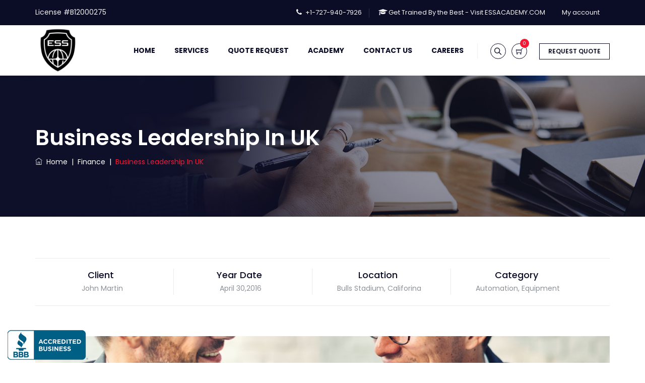

--- FILE ---
content_type: text/html; charset=utf-8
request_url: https://seal-blue.bbb.org/gen-badge/?db=west-florida&bid=90123994&chk=88D31B3B09
body_size: 539
content:
<div id="bbb-badge">
	<div id="bbb-badge-img">
		<img src="https://seal-blue.bbb.org/badge/badge.png" width="160" height="61" />
	</div><div id="bbb-badge-popup" style="display: none;">
		<div class="badge-header">
			<span>ESS Global Corporation</span><span id="badge-close">&#10006;</span>
		</div><div class="badge-body">
			<div class="left">
				<img src="https://seal-blue.bbb.org/badge/badge.png" width="160" height="61" />
			</div><div class="left2">
				<div class="stat">
					<div class="text2">
						&#160;
					</div><div class="blue">
						A+
					</div><div class="text">
						On a scale of A+ to F
					</div>
				</div>
			</div><div class="clear">

			</div><div class="well">
				<p>Reviewed, Evaluated and Accredited</p><p>Meets All 8 Standards of Accreditation</p><p>BBB Accredited since 2015 for 11 years of continuous Accreditation</p>
			</div><br /><p><a href="https://www.bbb.org/us/fl/tarpon-springs/profile/security-consultant/ess-global-corporation-0653-90123994#bbbonlineclick" target="_blank">Click here for BBB Business Profile on ESS Global Corporation</a></p>
		</div>
	</div>
</div>

--- FILE ---
content_type: text/css; charset=UTF-8
request_url: https://esecurityspecialist.com/wp-content/themes/zippco/css/base.min.css?ver=6.6.4
body_size: 13599
content:
html{font-family:sans-serif;-webkit-text-size-adjust:100%;-ms-text-size-adjust:100%}*{-webkit-box-sizing:border-box;-moz-box-sizing:border-box;box-sizing:border-box}body{margin:0}article,aside,details,figcaption,figure,footer,header,main,menu,nav,section,summary{display:block}audio,canvas,progress,video{display:inline-block;vertical-align:baseline}audio:not([controls]){display:none;height:0}[hidden],template{display:none}a{background-color:transparent}abbr[title]{border-bottom:1px dotted}b,strong{font-weight:700}small{font-size:80%}sub,sup{font-size:75%;line-height:0;position:relative;vertical-align:baseline}sup{top:-.5em}sub{bottom:-.25em}img{border:0}svg:not(:root){overflow:hidden}figure{margin:0}hr{-webkit-box-sizing:content-box;-moz-box-sizing:content-box;box-sizing:content-box}code,kbd,pre,samp{font-size:1em}button,input,optgroup,select,textarea{color:inherit;font:inherit;margin:0}select{text-transform:none}button{overflow:visible}button,input,select,textarea{max-width:100%}button,html input[type="button"],input[type="reset"],input[type="submit"]{-webkit-appearance:button;cursor:pointer}button[disabled],html input[disabled]{cursor:default;opacity:.5}button::-moz-focus-inner,input::-moz-focus-inner{border:0;padding:0}input[type="checkbox"],input[type="radio"]{-webkit-box-sizing:border-box;-moz-box-sizing:border-box;box-sizing:border-box;margin-right:.4375em;padding:0}input[type="number"]::-webkit-inner-spin-button,input[type="number"]::-webkit-outer-spin-button{height:auto}input[type="search"]{-webkit-appearance:textfield}input[type="search"]::-webkit-search-cancel-button,input[type="search"]::-webkit-search-decoration{-webkit-appearance:none}fieldset{border:1px solid #d1d1d1;margin:0 0 1.75em;padding:.875em}fieldset>:last-child{margin-bottom:0}legend{border:0;padding:0}textarea{overflow:auto;vertical-align:top}optgroup{font-weight:700}.ps-container>.ps-scrollbar-y-rail{z-index:9999}.menu-item-has-children a:after,.social-navigation a:before,.dropdown-toggle:after,.bypostauthor>article .fn:after,.comment-reply-title small a:before,.pagination .prev:before,.pagination .next:before,.pagination .nav-links:before,.pagination .nav-links:after,.search-submit:before{-moz-osx-font-smoothing:grayscale;-webkit-font-smoothing:antialiased;display:inline-block;font-family:"Genericons";font-size:16px;font-style:normal;font-variant:normal;font-weight:400;line-height:1;text-align:center;text-decoration:inherit;text-transform:none;vertical-align:top}.attachment .entry-meta{text-align:left;padding:14px 12px;background:#f1f1f1;text-align:left}.attachment .image-navigation:before{visibility:hidden;display:block;font-size:0;content:" ";clear:both;height:0}.attachment footer.entry-meta{display:none}.attachment-meta .entry-date{font-weight:700}.full-size-link:before{content:none}.attachment .full-size-link{float:right}.attachment .full-size-link a{background-color:#fff;padding:5px 8px;margin-top:-5px}.attachment .entry-content{background-color:#fff;max-width:100%;padding:40px 0}.image-navigation{margin:0 auto;max-width:1040px;position:relative;padding-top:30px}.image-navigation a:hover{text-decoration:none}.image-navigation .nav-previous{left:0}.image-navigation .nav-next{right:0}.image-navigation .meta-nav{font-size:32px;font-weight:300;vertical-align:-4px}.attachment .entry-attachment,.attachment .type-attachment p{margin:0 auto;max-width:724px;text-align:center}.attachment .entry-attachment .attachment{display:inline-block}.attachment .entry-caption{text-align:left;margin-top:5px}.attachment .entry-description{margin:20px auto 0;max-width:604px}.attachment .entry-caption p:last-child,.attachment .entry-description p:last-child{margin:0}.attachment .entry-caption p{font-size:12px;color:#ADACAC}.attachment .site-main .sidebar-container{display:none}.attachment .site-main article.type-attachment .entry-attachment{border:none;background:none;padding:0}body,button,input,select,textarea{color:#1a1a1a;font-family:Merriweather,Georgia,serif;font-size:16px;font-size:1rem;line-height:1.75}h1,h2,h3,h4,h5,h6{clear:both;font-weight:700;margin:0;text-rendering:optimizeLegibility}dfn,cite,em,i{font-style:italic}blockquote{border:0 solid #1a1a1a;border-left-width:4px;-webkit-hyphens:none;-moz-hyphens:none;-ms-hyphens:none;hyphens:none;quotes:none;color:#687076;font-size:16px;font-style:italic;font-weight:400;margin:24px 20px;background-color:#f5faff;padding:20px 25px;line-height:28px}blockquote,q{quotes:none}blockquote:before,blockquote:after,q:before,q:after{content:""}blockquote p{margin-bottom:1.4736842105em}blockquote cite,blockquote small{color:#1a1a1a;display:block;font-size:16px;font-size:1rem;line-height:1.75}blockquote cite:before,blockquote small:before{content:"\2014\00a0"}blockquote em,blockquote i,blockquote cite{font-style:normal}blockquote h3{font-size:22px;line-height:27px;font-weight:400}blockquote strong,blockquote b{font-weight:400}blockquote>:last-child{margin-bottom:0}address{font-style:italic;margin:0 0 1.75em}code,kbd,tt,var,samp,pre{font-family:Inconsolata,monospace}pre{border:1px solid #d1d1d1;font-size:16px;font-size:1rem;line-height:1.3125;margin:0 0 1.75em;max-width:100%;overflow:auto;padding:1.75em;white-space:pre;white-space:pre-wrap;word-wrap:break-word}code{background-color:#d1d1d1;padding:.125em .25em}abbr,acronym{border-bottom:1px dotted #d1d1d1;cursor:help}mark,ins{background:#007acc;color:#fff;padding:.125em .25em;text-decoration:none}big{font-size:125%}menu,ol,ul{margin:16px 0;padding:0 0 0 25px}ul li ul{list-style-type:circle}nav ul,nav ol{list-style:none;list-style-image:none}li>ul,li>ol{margin:0}.clear:before,.clear:after,blockquote:before,blockquote:after,.entry-content:before,.entry-content:after,.entry-summary:before,.entry-summary:after,.comment-content:before,.comment-content:after,.site-content:before,.site-content:after,.site-main>article:before,.site-main>article:after,.primary-menu:before,.primary-menu:after,.social-links-menu:before,.social-links-menu:after,.textwidget:before,.textwidget:after,.content-bottom-widgets:before,.content-bottom-widgets:after{content:"";display:table}.clear:after,blockquote:after,.entry-content:after,.entry-summary:after,.comment-content:after,.site-content:after,.site-main>article:after,.primary-menu:after,.social-links-menu:after,.textwidget:after,.content-bottom-widgets:after{clear:both}.gallery{margin:0 -1.1666667% 1.75em}.gallery-item{display:inline-block;max-width:33.33%;padding:0 1.1400652% 2.2801304%;text-align:center;vertical-align:top;width:100%}.gallery-columns-1 .gallery-item{max-width:100%}.gallery-columns-2 .gallery-item{max-width:50%}.gallery-columns-4 .gallery-item{max-width:25%}.gallery-columns-5 .gallery-item{max-width:20%}.gallery-columns-6 .gallery-item{max-width:16.66%}.gallery-columns-7 .gallery-item{max-width:14.28%}.gallery-columns-8 .gallery-item{max-width:12.5%}.gallery-columns-9 .gallery-item{max-width:11.11%}.gallery-icon img{margin:0 auto}.gallery-caption{display:block;font-size:16px;font-size:1.6rem;font-style:italic;line-height:1.6153846154;padding-top:.5384615385em}.gallery-columns-6 .gallery-caption,.gallery-columns-7 .gallery-caption,.gallery-columns-8 .gallery-caption,.gallery-columns-9 .gallery-caption{display:none}@media print{form,button,input,select,textarea,.navigation,.main-navigation,.social-navigation,.sidebar,.content-bottom-widgets,.header-image,.page-links,.edit-link,.comment-respond,.comment-edit-link,.comment-reply-link,.comment-metadata .edit-link,.pingback .edit-link{display:none}body,blockquote cite,blockquote small,pre,.entry-content h4,.entry-content h5,.entry-content h6,.entry-summary h4,.entry-summary h5,.entry-summary h6,.comment-content h4,.comment-content h5,.comment-content h6,.entry-content .author-title{font-size:12pt}blockquote{font-size:14.25pt}.site-title,.page-title,.comments-title,.entry-content h2,.entry-summary h2,.comment-content h2,.widecolumn h2{font-size:17.25pt}.site-description{display:block}.entry-title{font-size:24.75pt;line-height:1.2727272727;margin-bottom:1.696969697em}.format-aside .entry-title,.format-image .entry-title,.format-video .entry-title,.format-quote .entry-title,.format-gallery .entry-title,.format-status .entry-title,.format-link .entry-title,.format-audio .entry-title,.format-chat .entry-title{font-size:17.25pt;line-height:1.304347826;margin-bottom:1.826086957em}.entry-content h1,.entry-summary h1,.comment-content h1{font-size:21pt}.entry-content h3,.entry-summary h3,.comment-content h3,body:not(.search-results) .entry-summary{font-size:14.25pt}.site-description,.author-bio,.entry-footer,.sticky-post,.taxonomy-description,.entry-caption,.comment-metadata,.comment-notes,.comment-awaiting-moderation,.site-info,.wp-caption .wp-caption-text,.gallery-caption{font-size:9.75pt}body,.site{background:none!important}body,blockquote cite,blockquote small,.site-branding .site-title a,.entry-title a,.comment-author{color:#1a1a1a!important}blockquote,.page-header,.comments-title{border-color:#1a1a1a!important}blockquote,.site-description,body:not(.search-results) .entry-summary,body:not(.search-results) .entry-summary blockquote,.author-bio,.entry-footer,.entry-footer a,.sticky-post,.taxonomy-description,.entry-caption,.comment-author,.comment-metadata a,.comment-notes,.comment-awaiting-moderation,.site-info,.site-info a,.wp-caption .wp-caption-text,.gallery-caption{color:#686868!important}code,hr{background-color:#d1d1d1!important}pre,abbr,acronym,table,th,td,.author-info,.comment-list article,.comment-list .pingback,.comment-list .trackback,.no-comments{border-color:#d1d1d1!important}a{color:#007acc!important}.entry-content a,.entry-summary a,.taxonomy-description a,.comment-content a,.pingback .comment-body>a{box-shadow:none;border-bottom:1px solid #007acc!important}.site{margin:5%}.site-inner{max-width:none}.site-header{padding:0 0 1.75em}.site-branding{margin-top:0;margin-bottom:1.75em}.site-main{margin-bottom:3.5em}.entry-header,.entry-footer,.page-header,.page-content,.entry-content,.entry-summary,.post-thumbnail,.comments-area{margin-right:0;margin-left:0}.post-thumbnail,.site-main>article{margin-bottom:3.5em}.entry-content blockquote.alignleft,.entry-content blockquote.alignright{border-width:4px 0 0 0;padding:.9473684211em 0 0;width:-webkit-calc(50% - .736842105em);width:calc(50% - .736842105em)}body:not(.search-results) .entry-header+.entry-summary{margin-top:-1.473684211em}.site-footer,.widecolumn{padding:0}}.isotope,.isotope .isotope-item{-webkit-transition-duration:0.8s;-moz-transition-duration:0.8s;-ms-transition-duration:0.8s;-o-transition-duration:0.8s;transition-duration:0.8s}.isotope{-webkit-transition-property:height,width;-moz-transition-property:height,width;-ms-transition-property:height,width;-o-transition-property:height,width;transition-property:height,width}.isotope .isotope-item{-webkit-transition-property:-webkit-transform,opacity;-moz-transition-property:-moz-transform,opacity;-ms-transition-property:-ms-transform,opacity;-o-transition-property:-o-transform,opacity;transition-property:transform,opacity}.isotope.no-transition,.isotope.no-transition .isotope-item,.isotope .isotope-item.no-transition{-webkit-transition-duration:0s;-moz-transition-duration:0s;-ms-transition-duration:0s;-o-transition-duration:0s;transition-duration:0s}.entry-content img,.entry-summary img,.comment-content img,.widget img,.wp-caption{max-width:100%;height:auto}.entry-content img,.entry-summary img,.comment-content img[height],img[class*="align"],img[class*="wp-image-"],img[class*="attachment-"]{height:auto}.tm-noimg,img.size-full,img.size-large,img.wp-post-image{height:auto;max-width:100%}embed,iframe,object,video{max-width:100%;border:0}.entry-content .twitter-tweet-rendered{max-width:100%!important}a,a:hover,a:active,a:focus{text-decoration:none;color:inherit;outline:none}.screen-reader-text{clip:rect(1px,1px,1px,1px);position:absolute!important;height:1px;width:1px;overflow:hidden}.tm-vc_icon_element{line-height:0;font-size:14px;margin-bottom:35px}.tm-vc_icon_element.tm-vc_icon_element-outer{box-sizing:border-box;text-align:center}.tm-vc_icon_element.tm-vc_icon_element-outer.tm-vc_icon_element-align-left{text-align:left}.tm-vc_icon_element.tm-vc_icon_element-outer.tm-vc_icon_element-align-center{text-align:center}.tm-vc_icon_element.tm-vc_icon_element-outer.tm-vc_icon_element-align-right{text-align:right}.tm-vc_icon_element.tm-vc_icon_element-outer .tm-vc_icon_element-inner{text-align:center;display:inline-block;border:2px solid transparent;width:4em;height:4em;box-sizing:content-box;position:relative}.tm-vc_icon_element.tm-vc_icon_element-outer .tm-vc_icon_element-inner .tm-vc_icon_element-icon{font-size:2.15em;font-style:normal;font-weight:400;line-height:1!important;font-size-adjust:none;font-stretch:normal;-webkit-font-feature-settings:normal;font-feature-settings:normal;-webkit-font-language-override:normal;font-language-override:normal;-webkit-font-kerning:auto;font-kerning:auto;font-synthesis:weight style;font-variant:normal;text-rendering:auto;display:inline-block;position:absolute;top:50%;left:50%;-webkit-transform:translate(-50%,-50%);-ms-transform:translate(-50%,-50%);-o-transform:translate(-50%,-50%);transform:translate(-50%,-50%)}.tm-vc_icon_element.tm-vc_icon_element-outer .tm-vc_icon_element-inner .tm-vc_icon_element-icon:before{font-style:normal;font-weight:400;display:inline-block;text-decoration:inherit;width:inherit;height:inherit;font-size:1em;text-align:center;text-rendering:optimizelegibility}.tm-vc_icon_element.tm-vc_icon_element-outer .tm-vc_icon_element-inner .vc_gitem-link,.tm-vc_icon_element.tm-vc_icon_element-outer .tm-vc_icon_element-inner .tm-vc_icon_element-link{width:100%;height:100%;display:block;position:absolute;top:0;box-sizing:content-box;border:none}.tm-vc_icon_element.tm-vc_icon_element-outer .tm-vc_icon_element-inner.tm-vc_icon_element-size-xs{max-width:100%!important;line-height:1.2em!important}.tm-vc_icon_element.tm-vc_icon_element-outer .tm-vc_icon_element-inner.tm-vc_icon_element-size-xs.tm-vc_icon_element-have-style-inner{width:2.5em!important;height:2.5em!important}.tm-vc_icon_element.tm-vc_icon_element-outer .tm-vc_icon_element-inner.tm-vc_icon_element-size-xs .tm-vc_icon_element-icon{font-size:1.2em!important}.tm-vc_icon_element.tm-vc_icon_element-outer .tm-vc_icon_element-inner.tm-vc_icon_element-size-sm{max-width:100%!important;line-height:1.6em!important}.tm-vc_icon_element.tm-vc_icon_element-outer .tm-vc_icon_element-inner.tm-vc_icon_element-size-sm.tm-vc_icon_element-have-style-inner{width:3.15em!important;height:3.15em!important}.tm-vc_icon_element.tm-vc_icon_element-outer .tm-vc_icon_element-inner.tm-vc_icon_element-size-sm .tm-vc_icon_element-icon{font-size:1.8em!important}.tm-vc_icon_element.tm-vc_icon_element-outer .tm-vc_icon_element-inner.tm-vc_icon_element-size-sm.tm-vc_icon_element-background .tm-vc_icon_element-icon{font-size:1.8em!important}.tm-vc_icon_element.tm-vc_icon_element-outer .tm-vc_icon_element-inner.tm-vc_icon_element-size-md{max-width:100%!important;line-height:2.15em!important}.tm-vc_icon_element.tm-vc_icon_element-outer .tm-vc_icon_element-inner.tm-vc_icon_element-size-md.tm-vc_icon_element-have-style-inner{width:4em!important;height:4em!important}.tm-vc_icon_element.tm-vc_icon_element-outer .tm-vc_icon_element-inner.tm-vc_icon_element-size-md .tm-vc_icon_element-icon{font-size:30px!important}.tm-vc_icon_element.tm-vc_icon_element-outer .tm-vc_icon_element-inner.tm-vc_icon_element-size-lg{max-width:100%!important;line-height:2.85em!important}.tm-vc_icon_element.tm-vc_icon_element-outer .tm-vc_icon_element-inner.tm-vc_icon_element-size-lg.tm-vc_icon_element-have-style-inner{width:5em!important;height:5em!important}.tm-vc_icon_element.tm-vc_icon_element-outer .tm-vc_icon_element-inner.tm-vc_icon_element-size-lg .tm-vc_icon_element-icon{font-size:45px!important}.tm-vc_icon_element.tm-vc_icon_element-outer .tm-vc_icon_element-inner.tm-vc_icon_element-size-xl{max-width:100%!important;line-height:5em!important}.tm-vc_icon_element.tm-vc_icon_element-outer .tm-vc_icon_element-inner.tm-vc_icon_element-size-xl.tm-vc_icon_element-have-style-inner{width:7.15em!important;height:7.15em!important}.tm-vc_icon_element.tm-vc_icon_element-outer .tm-vc_icon_element-inner.tm-vc_icon_element-size-xl .tm-vc_icon_element-icon{font-size:4.2em!important}.tm-vc_icon_element.tm-vc_icon_element-outer .tm-vc_icon_element-inner.tm-vc_icon_element-style-rounded,.tm-vc_icon_element.tm-vc_icon_element-outer .tm-vc_icon_element-inner.tm-vc_icon_element-style-rounded .vc_gitem-link,.tm-vc_icon_element.tm-vc_icon_element-outer .tm-vc_icon_element-inner.tm-vc_icon_element-style-rounded .tm-vc_icon_element-link,.tm-vc_icon_element.tm-vc_icon_element-outer .tm-vc_icon_element-inner.tm-vc_icon_element-style-rounded-outline,.tm-vc_icon_element.tm-vc_icon_element-outer .tm-vc_icon_element-inner.tm-vc_icon_element-style-rounded-outline .vc_gitem-link,.tm-vc_icon_element.tm-vc_icon_element-outer .tm-vc_icon_element-inner.tm-vc_icon_element-style-rounded-outline .tm-vc_icon_element-link{border-radius:50%}.tm-vc_icon_element.tm-vc_icon_element-outer .tm-vc_icon_element-inner.tm-vc_icon_element-style-rounded-less,.tm-vc_icon_element.tm-vc_icon_element-outer .tm-vc_icon_element-inner.tm-vc_icon_element-style-rounded-less .vc_gitem-link,.tm-vc_icon_element.tm-vc_icon_element-outer .tm-vc_icon_element-inner.tm-vc_icon_element-style-rounded-less .tm-vc_icon_element-link,.tm-vc_icon_element.tm-vc_icon_element-outer .tm-vc_icon_element-inner.tm-vc_icon_element-style-rounded-less-outline,.tm-vc_icon_element.tm-vc_icon_element-outer .tm-vc_icon_element-inner.tm-vc_icon_element-style-rounded-less-outline .vc_gitem-link,.tm-vc_icon_element.tm-vc_icon_element-outer .tm-vc_icon_element-inner.tm-vc_icon_element-style-rounded-less-outline .tm-vc_icon_element-link{border-radius:3px}.tm-vc_icon_element.tm-vc_icon_element-outer .tm-vc_icon_element-inner.tm-vc_icon_element-color-blue .tm-vc_icon_element-icon{color:#5472D2}.tm-vc_icon_element.tm-vc_icon_element-outer .tm-vc_icon_element-inner.tm-vc_icon_element-color-turquoise .tm-vc_icon_element-icon{color:#00C1CF}.tm-vc_icon_element.tm-vc_icon_element-outer .tm-vc_icon_element-inner.tm-vc_icon_element-color-pink .tm-vc_icon_element-icon{color:#FE6C61}.tm-vc_icon_element.tm-vc_icon_element-outer .tm-vc_icon_element-inner.tm-vc_icon_element-color-violet .tm-vc_icon_element-icon{color:#8D6DC4}.tm-vc_icon_element.tm-vc_icon_element-outer .tm-vc_icon_element-inner.tm-vc_icon_element-color-peacoc .tm-vc_icon_element-icon{color:#4CADC9}.tm-vc_icon_element.tm-vc_icon_element-outer .tm-vc_icon_element-inner.tm-vc_icon_element-color-chino .tm-vc_icon_element-icon{color:#CEC2AB}.tm-vc_icon_element.tm-vc_icon_element-outer .tm-vc_icon_element-inner.tm-vc_icon_element-color-mulled_wine .tm-vc_icon_element-icon{color:#50485B}.tm-vc_icon_element.tm-vc_icon_element-outer .tm-vc_icon_element-inner.tm-vc_icon_element-color-vista_blue .tm-vc_icon_element-icon{color:#75D69C}.tm-vc_icon_element.tm-vc_icon_element-outer .tm-vc_icon_element-inner.tm-vc_icon_element-color-black .tm-vc_icon_element-icon{color:#0b0c26}.tm-vc_icon_element.tm-vc_icon_element-outer .tm-vc_icon_element-inner.tm-vc_icon_element-color-grey .tm-vc_icon_element-icon{color:#EBEBEB}.tm-vc_icon_element.tm-vc_icon_element-outer .tm-vc_icon_element-inner.tm-vc_icon_element-color-orange .tm-vc_icon_element-icon{color:#F7BE68}.tm-vc_icon_element.tm-vc_icon_element-outer .tm-vc_icon_element-inner.tm-vc_icon_element-color-sky .tm-vc_icon_element-icon{color:#5AA1E3}.tm-vc_icon_element.tm-vc_icon_element-outer .tm-vc_icon_element-inner.tm-vc_icon_element-color-green .tm-vc_icon_element-icon{color:#6DAB3C}.tm-vc_icon_element.tm-vc_icon_element-outer .tm-vc_icon_element-inner.tm-vc_icon_element-color-juicy_pink .tm-vc_icon_element-icon{color:#F4524D}.tm-vc_icon_element.tm-vc_icon_element-outer .tm-vc_icon_element-inner.tm-vc_icon_element-color-sandy_brown .tm-vc_icon_element-icon{color:#F79468}.tm-vc_icon_element.tm-vc_icon_element-outer .tm-vc_icon_element-inner.tm-vc_icon_element-color-purple .tm-vc_icon_element-icon{color:#B97EBB}.tm-vc_icon_element.tm-vc_icon_element-outer .tm-vc_icon_element-inner.tm-vc_icon_element-color-white .tm-vc_icon_element-icon{color:#FFF}.tm-vc_icon_element.tm-vc_icon_element-outer .tm-vc_icon_element-inner.tm-vc_icon_element-background-color-blue.tm-vc_icon_element-outline{border-color:#5472D2}.tm-vc_icon_element.tm-vc_icon_element-outer .tm-vc_icon_element-inner.tm-vc_icon_element-background-color-blue.tm-vc_icon_element-background{background-color:#5472D2}.tm-vc_icon_element.tm-vc_icon_element-outer .tm-vc_icon_element-inner.tm-vc_icon_element-background-color-turquoise.tm-vc_icon_element-outline{border-color:#00C1CF}.tm-vc_icon_element.tm-vc_icon_element-outer .tm-vc_icon_element-inner.tm-vc_icon_element-background-color-turquoise.tm-vc_icon_element-background{background-color:#00C1CF}.tm-vc_icon_element.tm-vc_icon_element-outer .tm-vc_icon_element-inner.tm-vc_icon_element-background-color-pink.tm-vc_icon_element-outline{border-color:#FE6C61}.tm-vc_icon_element.tm-vc_icon_element-outer .tm-vc_icon_element-inner.tm-vc_icon_element-background-color-pink.tm-vc_icon_element-background{background-color:#FE6C61}.tm-vc_icon_element.tm-vc_icon_element-outer .tm-vc_icon_element-inner.tm-vc_icon_element-background-color-violet.tm-vc_icon_element-outline{border-color:#8D6DC4}.tm-vc_icon_element.tm-vc_icon_element-outer .tm-vc_icon_element-inner.tm-vc_icon_element-background-color-violet.tm-vc_icon_element-background{background-color:#8D6DC4}.tm-vc_icon_element.tm-vc_icon_element-outer .tm-vc_icon_element-inner.tm-vc_icon_element-background-color-peacoc.tm-vc_icon_element-outline{border-color:#4CADC9}.tm-vc_icon_element.tm-vc_icon_element-outer .tm-vc_icon_element-inner.tm-vc_icon_element-background-color-peacoc.tm-vc_icon_element-background{background-color:#4CADC9}.tm-vc_icon_element.tm-vc_icon_element-outer .tm-vc_icon_element-inner.tm-vc_icon_element-background-color-chino.tm-vc_icon_element-outline{border-color:#CEC2AB}.tm-vc_icon_element.tm-vc_icon_element-outer .tm-vc_icon_element-inner.tm-vc_icon_element-background-color-chino.tm-vc_icon_element-background{background-color:#CEC2AB}.tm-vc_icon_element.tm-vc_icon_element-outer .tm-vc_icon_element-inner.tm-vc_icon_element-background-color-mulled_wine.tm-vc_icon_element-outline{border-color:#50485B}.tm-vc_icon_element.tm-vc_icon_element-outer .tm-vc_icon_element-inner.tm-vc_icon_element-background-color-mulled_wine.tm-vc_icon_element-background{background-color:#50485B}.tm-vc_icon_element.tm-vc_icon_element-outer .tm-vc_icon_element-inner.tm-vc_icon_element-background-color-vista_blue.tm-vc_icon_element-outline{border-color:#75D69C}.tm-vc_icon_element.tm-vc_icon_element-outer .tm-vc_icon_element-inner.tm-vc_icon_element-background-color-vista_blue.tm-vc_icon_element-background{background-color:#75D69C}.tm-vc_icon_element.tm-vc_icon_element-outer .tm-vc_icon_element-inner.tm-vc_icon_element-background-color-black.tm-vc_icon_element-outline{border-color:#2A2A2A}.tm-vc_icon_element.tm-vc_icon_element-outer .tm-vc_icon_element-inner.tm-vc_icon_element-background-color-black.tm-vc_icon_element-background{background-color:#0b0c26}.tm-vc_icon_element.tm-vc_icon_element-outer .tm-vc_icon_element-inner.tm-vc_icon_element-background-color-grey.tm-vc_icon_element-outline{border-color:#f8f9fa}.tm-vc_icon_element.tm-vc_icon_element-outer .tm-vc_icon_element-inner.tm-vc_icon_element-background-color-grey.tm-vc_icon_element-background{background-color:#f8f9fa}.tm-vc_icon_element.tm-vc_icon_element-outer .tm-vc_icon_element-inner.tm-vc_icon_element-background-color-orange.tm-vc_icon_element-outline{border-color:#F7BE68}.tm-vc_icon_element.tm-vc_icon_element-outer .tm-vc_icon_element-inner.tm-vc_icon_element-background-color-orange.tm-vc_icon_element-background{background-color:#F7BE68}.tm-vc_icon_element.tm-vc_icon_element-outer .tm-vc_icon_element-inner.tm-vc_icon_element-background-color-sky.tm-vc_icon_element-outline{border-color:#5AA1E3}.tm-vc_icon_element.tm-vc_icon_element-outer .tm-vc_icon_element-inner.tm-vc_icon_element-background-color-sky.tm-vc_icon_element-background{background-color:#5AA1E3}.tm-vc_icon_element.tm-vc_icon_element-outer .tm-vc_icon_element-inner.tm-vc_icon_element-background-color-green.tm-vc_icon_element-outline{border-color:#6DAB3C}.tm-vc_icon_element.tm-vc_icon_element-outer .tm-vc_icon_element-inner.tm-vc_icon_element-background-color-green.tm-vc_icon_element-background{background-color:#6DAB3C}.tm-vc_icon_element.tm-vc_icon_element-outer .tm-vc_icon_element-inner.tm-vc_icon_element-background-color-juicy_pink.tm-vc_icon_element-outline{border-color:#F4524D}.tm-vc_icon_element.tm-vc_icon_element-outer .tm-vc_icon_element-inner.tm-vc_icon_element-background-color-juicy_pink.tm-vc_icon_element-background{background-color:#F4524D}.tm-vc_icon_element.tm-vc_icon_element-outer .tm-vc_icon_element-inner.tm-vc_icon_element-background-color-sandy_brown.tm-vc_icon_element-outline{border-color:#F79468}.tm-vc_icon_element.tm-vc_icon_element-outer .tm-vc_icon_element-inner.tm-vc_icon_element-background-color-sandy_brown.tm-vc_icon_element-background{background-color:#F79468}.tm-vc_icon_element.tm-vc_icon_element-outer .tm-vc_icon_element-inner.tm-vc_icon_element-background-color-purple.tm-vc_icon_element-outline{border-color:#B97EBB}.tm-vc_icon_element.tm-vc_icon_element-outer .tm-vc_icon_element-inner.tm-vc_icon_element-background-color-purple.tm-vc_icon_element-background{background-color:#B97EBB}.tm-vc_icon_element.tm-vc_icon_element-outer .tm-vc_icon_element-inner.tm-vc_icon_element-background-color-white.tm-vc_icon_element-outline{border-color:#FFF}.tm-vc_icon_element.tm-vc_icon_element-outer .tm-vc_icon_element-inner.tm-vc_icon_element-background-color-white.tm-vc_icon_element-background{background-color:#FFF}.tm-vc_btn3-container{display:block;margin-bottom:21.74px;max-width:100%}.tm-vc_btn3-container.tm-vc_btn3-inline{display:inline-block;vertical-align:top}.tm-vc_general.tm-vc_btn3{display:inline-block;margin-bottom:0;text-align:center;vertical-align:middle;cursor:pointer;background-image:none;background-color:transparent;color:#5472D2;border:1px solid transparent;box-sizing:border-box;word-wrap:break-word;-webkit-user-select:none;-moz-user-select:none;-ms-user-select:none;user-select:none;position:relative;top:0;-webkit-transition:all .2s ease-in-out;transition:all .2s ease-in-out;line-height:normal;font-size:14px;padding:14px 20px}.tm-vc_btn3.tm-vc_btn3-style-modern,.vc_tta.vc_tta-style-modern .vc_tta-panel-body,.vc_tta.vc_tta-style-modern .vc_tta-panel-heading{background-image:-webkit-linear-gradient(top,rgba(255,255,255,.2) 0,rgba(255,255,255,.01) 100%);background-image:-o-linear-gradient(top,rgba(255,255,255,.2) 0,rgba(255,255,255,.01) 100%)}.tm-vc_general.tm-vc_btn3.active,.tm-vc_general.tm-vc_btn3:active,.tm-vc_general.tm-vc_btn3:focus{outline:0}.tm-vc_general.tm-vc_btn3:focus,.tm-vc_general.tm-vc_btn3:hover{border:1px solid transparent;text-decoration:none;color:#4868cf}.tm-vc_general.tm-vc_btn3 .tm-vc_btn3-icon{vertical-align:top;height:14px;line-height:1;font-size:16px}.tm-vc_general.tm-vc_btn3 .tm-vc_btn3-icon-inner{display:block;position:absolute;top:50%;left:0;-webkit-transform:translate(0,-50%);-ms-transform:translate(0,-50%);transform:translate(0,-50%)}.tm-vc_general.tm-vc_btn3 .tm-vc_btn3-placeholder{display:inline-block;vertical-align:top;width:0}.tm-vc_btn3.tm-vc_btn3-icon-left,.tm-vc_btn3.tm-vc_btn3-icon-right{position:relative}.tm-vc_btn3.tm-vc_btn3-icon-left .tm-vc_btn3-icon,.tm-vc_btn3.tm-vc_btn3-icon-right .tm-vc_btn3-icon{display:block;position:absolute;top:50%;-webkit-transform:translate(0,-50%);-ms-transform:translate(0,-50%);-o-transform:translate(0,-50%);transform:translate(0,-50%)}.tm-vc_btn3.tm-vc_btn3-icon-left{text-align:left}.tm-vc_btn3.tm-vc_btn3-icon-right{text-align:right}.tm-vc_btn3.tm-vc_btn3-icon-right:not(.tm-vc_btn3-block) .tm-vc_btn3-icon-inner{-webkit-transform:translate(-75%,-50%);-ms-transform:translate(-75%,-50%);transform:translate(-75%,-50%)}.tm-vc_btn3.tm-vc_btn3-o-empty .tm-vc_btn3-icon{-webkit-transform:translate(-50%,-50%);-ms-transform:translate(-50%,-50%);transform:translate(-50%,-50%)}.tm-vc_btn3.tm-vc_btn3-o-empty:not(.tm-vc_btn3-block) .tm-vc_btn3-icon-inner{-webkit-transform:translate(-50%,-50%);-ms-transform:translate(-50%,-50%);transform:translate(-50%,-50%)}.tm-vc_btn3.tm-vc_btn3-style-classic{border-color:rgba(0,0,0,.1)}.tm-vc_btn3.tm-vc_btn3-style-modern{background-image:linear-gradient(to bottom,rgba(255,255,255,.2) 0,rgba(255,255,255,.01) 100%);background-repeat:repeat-x;filter:progid:DXImageTransform.Microsoft.gradient(startColorstr='#33ffffff',endColorstr='#03ffffff',GradientType=0)}.tm-vc_btn3.tm-vc_btn3-style-outline,.tm-vc_btn3.tm-vc_btn3-style-outline-custom,.tm-vc_btn3.tm-vc_btn3-style-outline-custom:focus,.tm-vc_btn3.tm-vc_btn3-style-outline-custom:hover,.tm-vc_btn3.tm-vc_btn3-style-outline:focus,.tm-vc_btn3.tm-vc_btn3-style-outline:hover{border-width:1px}.tm-vc_btn3.tm-vc_btn3-style-custom{background-image:-webkit-linear-gradient(rgba(0,0,0,0),rgba(0,0,0,.1) 50%,rgba(0,0,0,.1));background-image:-o-linear-gradient(rgba(0,0,0,0),rgba(0,0,0,.1) 50%,rgba(0,0,0,.1));background-image:linear-gradient(rgba(0,0,0,0),rgba(0,0,0,.1) 50%,rgba(0,0,0,.1));filter:progid:DXImageTransform.Microsoft.gradient(startColorstr='#00000000',endColorstr='#1a000000',GradientType=0);background-repeat:repeat-x;background-size:200%;background-position:0 -100%}.tm-vc_btn3.tm-vc_btn3-style-custom:focus,.tm-vc_btn3.tm-vc_btn3-style-custom:hover{background-position:0 100%}.tm-vc_btn3.tm-vc_btn3-block{text-align:inherit}.tm-vc_btn3.tm-vc_btn3-shape-square{border-radius:0}.tm-vc_btn3.tm-vc_btn3-shape-rounded{border-radius:3px}.tm-vc_btn3.tm-vc_btn3-shape-round{border-radius:2em}.tm-vc_btn3.tm-vc_btn3-size-xs{font-size:11px;padding:8px 20px}.tm-vc_btn3.tm-vc_btn3-size-xs .tm-vc_btn3-icon{font-size:14px;height:11px;line-height:11px}.tm-vc_btn3.tm-vc_btn3-size-xs.tm-vc_btn3-icon-left:not(.tm-vc_btn3-o-empty){padding-left:31px}.tm-vc_btn3.tm-vc_btn3-size-xs.tm-vc_btn3-icon-left:not(.tm-vc_btn3-o-empty) .tm-vc_btn3-icon{left:12px}.tm-vc_btn3.tm-vc_btn3-size-xs.tm-vc_btn3-icon-right:not(.tm-vc_btn3-o-empty){padding-right:31px}.tm-vc_btn3.tm-vc_btn3-size-xs.tm-vc_btn3-icon-right:not(.tm-vc_btn3-o-empty) .tm-vc_btn3-icon{right:12px}.tm-vc_btn3.tm-vc_btn3-size-sm{font-size:14px;padding:10px 24px 10px 24px}.tm-vc_btn3.tm-vc_btn3-size-sm.tm-vc_btn3-style-3d{font-size:14px;padding:10px 25px}.tm-vc_btn3.tm-vc_btn3-size-sm .tm-vc_btn3-icon{font-size:14px;height:12px;line-height:12px}.tm-vc_btn3.tm-vc_btn3-size-sm.tm-vc_btn3-icon-left.tm-vc_btn3-style-text:not(.tm-vc_btn3-o-empty){padding-left:25px}.tm-vc_btn3.tm-vc_btn3-size-sm.tm-vc_btn3-icon-left:not(.tm-vc_btn3-o-empty){padding-left:39px}.tm-vc_btn3.tm-vc_btn3-size-sm.tm-vc_btn3-icon-left:not(.tm-vc_btn3-o-empty) .tm-vc_btn3-icon{left:16px}.tm-vc_btn3.tm-vc_btn3-size-sm.tm-vc_btn3-icon-right:not(.tm-vc_btn3-o-empty){padding-right:48px}.tm-vc_btn3.tm-vc_btn3-size-sm.tm-vc_btn3-icon-right:not(.tm-vc_btn3-o-empty) .tm-vc_btn3-icon{right:23px}.tm-vc_btn3.tm-vc_btn3-size-md{font-size:14px;padding:13px 30px 13px 30px}.tm-vc_btn3.tm-vc_btn3-size-md .tm-vc_btn3-icon{font-size:11px;height:11px;line-height:11px}.tm-vc_btn3.tm-vc_btn3-size-md.tm-vc_btn3-icon-left:not(.tm-vc_btn3-o-empty){padding-left:48px}.tm-vc_btn3.tm-vc_btn3-size-md.tm-vc_btn3-icon-left:not(.tm-vc_btn3-o-empty) .tm-vc_btn3-icon{left:20px}.tm-vc_btn3.tm-vc_btn3-size-md.tm-vc_btn3-icon-right:not(.tm-vc_btn3-o-empty){padding-right:50px}.tm-vc_btn3.tm-vc_btn3-size-md.tm-vc_btn3-icon-right:not(.tm-vc_btn3-o-empty) .tm-vc_btn3-icon{right:25px}.tm-vc_btn3.tm-vc_btn3-size-lg{font-size:16px;padding:18px 45px}.tm-vc_btn3.tm-vc_btn3-size-lg .tm-vc_btn3-icon{font-size:20px;height:16px;line-height:16px}.tm-vc_btn3.tm-vc_btn3-size-lg.tm-vc_btn3-icon-left:not(.tm-vc_btn3-o-empty){padding-left:60px}.tm-vc_btn3.tm-vc_btn3-size-lg.tm-vc_btn3-icon-left:not(.tm-vc_btn3-o-empty) .tm-vc_btn3-icon{left:25px}.tm-vc_btn3.tm-vc_btn3-size-lg.tm-vc_btn3-icon-right:not(.tm-vc_btn3-o-empty){padding-right:60px}.tm-vc_btn3.tm-vc_btn3-size-lg.tm-vc_btn3-icon-right:not(.tm-vc_btn3-o-empty) .tm-vc_btn3-icon{right:25px}.tm-vc_btn3.tm-vc_btn3-color-blue,.tm-vc_btn3.tm-vc_btn3-color-blue.tm-vc_btn3-style-flat{color:#fff;background-color:#5472D2}.tm-vc_btn3.tm-vc_btn3-color-blue.tm-vc_btn3-style-flat:focus,.tm-vc_btn3.tm-vc_btn3-color-blue.tm-vc_btn3-style-flat:hover,.tm-vc_btn3.tm-vc_btn3-color-blue:focus,.tm-vc_btn3.tm-vc_btn3-color-blue:hover{color:#f7f7f7;background-color:#3c5ecc}.tm-vc_btn3.tm-vc_btn3-color-blue.active,.tm-vc_btn3.tm-vc_btn3-color-blue.tm-vc_btn3-style-flat.active,.tm-vc_btn3.tm-vc_btn3-color-blue.tm-vc_btn3-style-flat:active,.tm-vc_btn3.tm-vc_btn3-color-blue:active{color:#f2f2f2;background-color:#3558c8}.tm-vc_btn3.tm-vc_btn3-color-blue.tm-vc_btn3-style-outline{color:#5472D2;border-color:#5472D2;background-color:transparent}.tm-vc_btn3.tm-vc_btn3-color-blue.tm-vc_btn3-style-outline.active,.tm-vc_btn3.tm-vc_btn3-color-blue.tm-vc_btn3-style-outline:active,.tm-vc_btn3.tm-vc_btn3-color-blue.tm-vc_btn3-style-outline:focus,.tm-vc_btn3.tm-vc_btn3-color-blue.tm-vc_btn3-style-outline:hover{color:#fff;border-color:#5472D2;background-color:#5472D2}.tm-vc_btn3.tm-vc_btn3-color-blue.tm-vc_btn3-style-3d{color:#fff;background-color:#5472D2;box-shadow:0 5px 0 #3253bc}.tm-vc_btn3.tm-vc_btn3-color-blue.tm-vc_btn3-style-3d:focus,.tm-vc_btn3.tm-vc_btn3-color-blue.tm-vc_btn3-style-3d:hover{color:#f7f7f7;background-color:#5472D2;top:3px;box-shadow:0 2px 0 #3253bc}.tm-vc_btn3.tm-vc_btn3-color-blue.tm-vc_btn3-style-3d.active,.tm-vc_btn3.tm-vc_btn3-color-blue.tm-vc_btn3-style-3d:active{color:#f2f2f2;background-color:#5472D2}.tm-vc_btn3.tm-vc_btn3-color-blue.tm-vc_btn3-style-3d.tm-vc_btn3-size-xs{box-shadow:0 3px 0 #3253bc}.tm-vc_btn3.tm-vc_btn3-color-blue.tm-vc_btn3-style-3d.tm-vc_btn3-size-xs:focus,.tm-vc_btn3.tm-vc_btn3-color-blue.tm-vc_btn3-style-3d.tm-vc_btn3-size-xs:hover{top:1px;box-shadow:0 2px 0 #3253bc}.tm-vc_btn3.tm-vc_btn3-color-blue.tm-vc_btn3-style-3d.tm-vc_btn3-size-sm{box-shadow:0 4px 0 #3253bc}.tm-vc_btn3.tm-vc_btn3-color-blue.tm-vc_btn3-style-3d.tm-vc_btn3-size-sm:focus,.tm-vc_btn3.tm-vc_btn3-color-blue.tm-vc_btn3-style-3d.tm-vc_btn3-size-sm:hover{top:2px;box-shadow:0 2px 0 #3253bc}.tm-vc_btn3.tm-vc_btn3-color-blue.tm-vc_btn3-style-3d.tm-vc_btn3-size-lg{box-shadow:0 5px 0 #3253bc}.tm-vc_btn3.tm-vc_btn3-color-blue.tm-vc_btn3-style-3d.tm-vc_btn3-size-lg:focus,.tm-vc_btn3.tm-vc_btn3-color-blue.tm-vc_btn3-style-3d.tm-vc_btn3-size-lg:hover{top:3px;box-shadow:0 2px 0 #3253bc}.tm-vc_btn3.tm-vc_btn3-color-blue.tm-vc_btn3-style-modern{color:#fff;border-color:#5472D2;background-color:#5472D2}.tm-vc_btn3.tm-vc_btn3-color-blue.tm-vc_btn3-style-modern:focus,.tm-vc_btn3.tm-vc_btn3-color-blue.tm-vc_btn3-style-modern:hover{color:#f7f7f7;border-color:#3c5ecc;background-color:#3c5ecc}.tm-vc_btn3.tm-vc_btn3-color-blue.tm-vc_btn3-style-modern.active,.tm-vc_btn3.tm-vc_btn3-color-blue.tm-vc_btn3-style-modern:active{color:#f2f2f2;border-color:#3558c8;background-color:#3558c8}.tm-vc_btn3.tm-vc_btn3-color-turquoise,.tm-vc_btn3.tm-vc_btn3-color-turquoise.tm-vc_btn3-style-flat{color:#fff;background-color:#00C1CF}.tm-vc_btn3.tm-vc_btn3-color-turquoise.tm-vc_btn3-style-flat:focus,.tm-vc_btn3.tm-vc_btn3-color-turquoise.tm-vc_btn3-style-flat:hover,.tm-vc_btn3.tm-vc_btn3-color-turquoise:focus,.tm-vc_btn3.tm-vc_btn3-color-turquoise:hover{color:#f7f7f7;background-color:#00a4b0}.tm-vc_btn3.tm-vc_btn3-color-turquoise.active,.tm-vc_btn3.tm-vc_btn3-color-turquoise.tm-vc_btn3-style-flat.active,.tm-vc_btn3.tm-vc_btn3-color-turquoise.tm-vc_btn3-style-flat:active,.tm-vc_btn3.tm-vc_btn3-color-turquoise:active{color:#f2f2f2;background-color:#009ba6}.tm-vc_btn3.tm-vc_btn3-color-turquoise.tm-vc_btn3-style-outline{color:#00C1CF;border-color:#00C1CF;background-color:transparent}.tm-vc_btn3.tm-vc_btn3-color-turquoise.tm-vc_btn3-style-outline.active,.tm-vc_btn3.tm-vc_btn3-color-turquoise.tm-vc_btn3-style-outline:active,.tm-vc_btn3.tm-vc_btn3-color-turquoise.tm-vc_btn3-style-outline:focus,.tm-vc_btn3.tm-vc_btn3-color-turquoise.tm-vc_btn3-style-outline:hover{color:#fff;border-color:#00C1CF;background-color:#00C1CF}.tm-vc_btn3.tm-vc_btn3-color-turquoise.tm-vc_btn3-style-3d{color:#fff;background-color:#00C1CF;box-shadow:0 5px 0 #008d97}.tm-vc_btn3.tm-vc_btn3-color-turquoise.tm-vc_btn3-style-3d:focus,.tm-vc_btn3.tm-vc_btn3-color-turquoise.tm-vc_btn3-style-3d:hover{color:#f7f7f7;background-color:#00C1CF;top:3px;box-shadow:0 2px 0 #008d97}.tm-vc_btn3.tm-vc_btn3-color-turquoise.tm-vc_btn3-style-3d.active,.tm-vc_btn3.tm-vc_btn3-color-turquoise.tm-vc_btn3-style-3d:active{color:#f2f2f2;background-color:#00C1CF}.tm-vc_btn3.tm-vc_btn3-color-turquoise.tm-vc_btn3-style-3d.tm-vc_btn3-size-xs{box-shadow:0 3px 0 #008d97}.tm-vc_btn3.tm-vc_btn3-color-turquoise.tm-vc_btn3-style-3d.tm-vc_btn3-size-xs:focus,.tm-vc_btn3.tm-vc_btn3-color-turquoise.tm-vc_btn3-style-3d.tm-vc_btn3-size-xs:hover{top:1px;box-shadow:0 2px 0 #008d97}.tm-vc_btn3.tm-vc_btn3-color-turquoise.tm-vc_btn3-style-3d.tm-vc_btn3-size-sm{box-shadow:0 4px 0 #008d97}.tm-vc_btn3.tm-vc_btn3-color-turquoise.tm-vc_btn3-style-3d.tm-vc_btn3-size-sm:focus,.tm-vc_btn3.tm-vc_btn3-color-turquoise.tm-vc_btn3-style-3d.tm-vc_btn3-size-sm:hover{top:2px;box-shadow:0 2px 0 #008d97}.tm-vc_btn3.tm-vc_btn3-color-turquoise.tm-vc_btn3-style-3d.tm-vc_btn3-size-lg{box-shadow:0 5px 0 #008d97}.tm-vc_btn3.tm-vc_btn3-color-turquoise.tm-vc_btn3-style-3d.tm-vc_btn3-size-lg:focus,.tm-vc_btn3.tm-vc_btn3-color-turquoise.tm-vc_btn3-style-3d.tm-vc_btn3-size-lg:hover{top:3px;box-shadow:0 2px 0 #008d97}.tm-vc_btn3.tm-vc_btn3-color-turquoise.tm-vc_btn3-style-modern{color:#fff;border-color:#00C1CF;background-color:#00C1CF}.tm-vc_btn3.tm-vc_btn3-color-turquoise.tm-vc_btn3-style-modern:focus,.tm-vc_btn3.tm-vc_btn3-color-turquoise.tm-vc_btn3-style-modern:hover{color:#f7f7f7;border-color:#00a4b0;background-color:#00a4b0}.tm-vc_btn3.tm-vc_btn3-color-turquoise.tm-vc_btn3-style-modern.active,.tm-vc_btn3.tm-vc_btn3-color-turquoise.tm-vc_btn3-style-modern:active{color:#f2f2f2;border-color:#009ba6;background-color:#009ba6}.tm-vc_btn3.tm-vc_btn3-color-pink,.tm-vc_btn3.tm-vc_btn3-color-pink.tm-vc_btn3-style-flat{color:#fff;background-color:#FE6C61}.tm-vc_btn3.tm-vc_btn3-color-pink.tm-vc_btn3-style-flat:focus,.tm-vc_btn3.tm-vc_btn3-color-pink.tm-vc_btn3-style-flat:hover,.tm-vc_btn3.tm-vc_btn3-color-pink:focus,.tm-vc_btn3.tm-vc_btn3-color-pink:hover{color:#f7f7f7;background-color:#fe5043}.tm-vc_btn3.tm-vc_btn3-color-pink.active,.tm-vc_btn3.tm-vc_btn3-color-pink.tm-vc_btn3-style-flat.active,.tm-vc_btn3.tm-vc_btn3-color-pink.tm-vc_btn3-style-flat:active,.tm-vc_btn3.tm-vc_btn3-color-pink:active{color:#f2f2f2;background-color:#fe4638}.tm-vc_btn3.tm-vc_btn3-color-pink.tm-vc_btn3-style-outline{color:#FE6C61;border-color:#FE6C61;background-color:transparent}.tm-vc_btn3.tm-vc_btn3-color-pink.tm-vc_btn3-style-outline.active,.tm-vc_btn3.tm-vc_btn3-color-pink.tm-vc_btn3-style-outline:active,.tm-vc_btn3.tm-vc_btn3-color-pink.tm-vc_btn3-style-outline:focus,.tm-vc_btn3.tm-vc_btn3-color-pink.tm-vc_btn3-style-outline:hover{color:#fff;border-color:#FE6C61;background-color:#FE6C61}.tm-vc_btn3.tm-vc_btn3-color-pink.tm-vc_btn3-style-3d{color:#fff;background-color:#FE6C61;box-shadow:0 5px 0 #fe3829}.tm-vc_btn3.tm-vc_btn3-color-pink.tm-vc_btn3-style-3d:focus,.tm-vc_btn3.tm-vc_btn3-color-pink.tm-vc_btn3-style-3d:hover{color:#f7f7f7;background-color:#FE6C61;top:3px;box-shadow:0 2px 0 #fe3829}.tm-vc_btn3.tm-vc_btn3-color-pink.tm-vc_btn3-style-3d.active,.tm-vc_btn3.tm-vc_btn3-color-pink.tm-vc_btn3-style-3d:active{color:#f2f2f2;background-color:#FE6C61}.tm-vc_btn3.tm-vc_btn3-color-pink.tm-vc_btn3-style-3d.tm-vc_btn3-size-xs{box-shadow:0 3px 0 #fe3829}.tm-vc_btn3.tm-vc_btn3-color-pink.tm-vc_btn3-style-3d.tm-vc_btn3-size-xs:focus,.tm-vc_btn3.tm-vc_btn3-color-pink.tm-vc_btn3-style-3d.tm-vc_btn3-size-xs:hover{top:1px;box-shadow:0 2px 0 #fe3829}.tm-vc_btn3.tm-vc_btn3-color-pink.tm-vc_btn3-style-3d.tm-vc_btn3-size-sm{box-shadow:0 4px 0 #fe3829}.tm-vc_btn3.tm-vc_btn3-color-pink.tm-vc_btn3-style-3d.tm-vc_btn3-size-sm:focus,.tm-vc_btn3.tm-vc_btn3-color-pink.tm-vc_btn3-style-3d.tm-vc_btn3-size-sm:hover{top:2px;box-shadow:0 2px 0 #fe3829}.tm-vc_btn3.tm-vc_btn3-color-pink.tm-vc_btn3-style-3d.tm-vc_btn3-size-lg{box-shadow:0 5px 0 #fe3829}.tm-vc_btn3.tm-vc_btn3-color-pink.tm-vc_btn3-style-3d.tm-vc_btn3-size-lg:focus,.tm-vc_btn3.tm-vc_btn3-color-pink.tm-vc_btn3-style-3d.tm-vc_btn3-size-lg:hover{top:3px;box-shadow:0 2px 0 #fe3829}.tm-vc_btn3.tm-vc_btn3-color-pink.tm-vc_btn3-style-modern{color:#fff;border-color:#FE6C61;background-color:#FE6C61}.tm-vc_btn3.tm-vc_btn3-color-pink.tm-vc_btn3-style-modern:focus,.tm-vc_btn3.tm-vc_btn3-color-pink.tm-vc_btn3-style-modern:hover{color:#f7f7f7;border-color:#fe5043;background-color:#fe5043}.tm-vc_btn3.tm-vc_btn3-color-pink.tm-vc_btn3-style-modern.active,.tm-vc_btn3.tm-vc_btn3-color-pink.tm-vc_btn3-style-modern:active{color:#f2f2f2;border-color:#fe4638;background-color:#fe4638}.tm-vc_btn3.tm-vc_btn3-color-violet,.tm-vc_btn3.tm-vc_btn3-color-violet.tm-vc_btn3-style-flat{color:#fff;background-color:#8D6DC4}.tm-vc_btn3.tm-vc_btn3-color-violet.tm-vc_btn3-style-flat:focus,.tm-vc_btn3.tm-vc_btn3-color-violet.tm-vc_btn3-style-flat:hover,.tm-vc_btn3.tm-vc_btn3-color-violet:focus,.tm-vc_btn3.tm-vc_btn3-color-violet:hover{color:#f7f7f7;background-color:#7c57bb}.tm-vc_btn3.tm-vc_btn3-color-violet.active,.tm-vc_btn3.tm-vc_btn3-color-violet.tm-vc_btn3-style-flat.active,.tm-vc_btn3.tm-vc_btn3-color-violet.tm-vc_btn3-style-flat:active,.tm-vc_btn3.tm-vc_btn3-color-violet:active{color:#f2f2f2;background-color:#7650b8}.tm-vc_btn3.tm-vc_btn3-color-violet.tm-vc_btn3-style-outline{color:#8D6DC4;border-color:#8D6DC4;background-color:transparent}.tm-vc_btn3.tm-vc_btn3-color-violet.tm-vc_btn3-style-outline.active,.tm-vc_btn3.tm-vc_btn3-color-violet.tm-vc_btn3-style-outline:active,.tm-vc_btn3.tm-vc_btn3-color-violet.tm-vc_btn3-style-outline:focus,.tm-vc_btn3.tm-vc_btn3-color-violet.tm-vc_btn3-style-outline:hover{color:#fff;border-color:#8D6DC4;background-color:#8D6DC4}.tm-vc_btn3.tm-vc_btn3-color-violet.tm-vc_btn3-style-3d{color:#fff;background-color:#8D6DC4;box-shadow:0 5px 0 #6e48b1}.tm-vc_btn3.tm-vc_btn3-color-violet.tm-vc_btn3-style-3d:focus,.tm-vc_btn3.tm-vc_btn3-color-violet.tm-vc_btn3-style-3d:hover{color:#f7f7f7;background-color:#8D6DC4;top:3px;box-shadow:0 2px 0 #6e48b1}.tm-vc_btn3.tm-vc_btn3-color-violet.tm-vc_btn3-style-3d.active,.tm-vc_btn3.tm-vc_btn3-color-violet.tm-vc_btn3-style-3d:active{color:#f2f2f2;background-color:#8D6DC4}.tm-vc_btn3.tm-vc_btn3-color-violet.tm-vc_btn3-style-3d.tm-vc_btn3-size-xs{box-shadow:0 3px 0 #6e48b1}.tm-vc_btn3.tm-vc_btn3-color-violet.tm-vc_btn3-style-3d.tm-vc_btn3-size-xs:focus,.tm-vc_btn3.tm-vc_btn3-color-violet.tm-vc_btn3-style-3d.tm-vc_btn3-size-xs:hover{top:1px;box-shadow:0 2px 0 #6e48b1}.tm-vc_btn3.tm-vc_btn3-color-violet.tm-vc_btn3-style-3d.tm-vc_btn3-size-sm{box-shadow:0 4px 0 #6e48b1}.tm-vc_btn3.tm-vc_btn3-color-violet.tm-vc_btn3-style-3d.tm-vc_btn3-size-sm:focus,.tm-vc_btn3.tm-vc_btn3-color-violet.tm-vc_btn3-style-3d.tm-vc_btn3-size-sm:hover{top:2px;box-shadow:0 2px 0 #6e48b1}.tm-vc_btn3.tm-vc_btn3-color-violet.tm-vc_btn3-style-3d.tm-vc_btn3-size-lg{box-shadow:0 5px 0 #6e48b1}.tm-vc_btn3.tm-vc_btn3-color-violet.tm-vc_btn3-style-3d.tm-vc_btn3-size-lg:focus,.tm-vc_btn3.tm-vc_btn3-color-violet.tm-vc_btn3-style-3d.tm-vc_btn3-size-lg:hover{top:3px;box-shadow:0 2px 0 #6e48b1}.tm-vc_btn3.tm-vc_btn3-color-violet.tm-vc_btn3-style-modern{color:#fff;border-color:#8D6DC4;background-color:#8D6DC4}.tm-vc_btn3.tm-vc_btn3-color-violet.tm-vc_btn3-style-modern:focus,.tm-vc_btn3.tm-vc_btn3-color-violet.tm-vc_btn3-style-modern:hover{color:#f7f7f7;border-color:#7c57bb;background-color:#7c57bb}.tm-vc_btn3.tm-vc_btn3-color-violet.tm-vc_btn3-style-modern.active,.tm-vc_btn3.tm-vc_btn3-color-violet.tm-vc_btn3-style-modern:active{color:#f2f2f2;border-color:#7650b8;background-color:#7650b8}.tm-vc_btn3.tm-vc_btn3-color-peacoc,.tm-vc_btn3.tm-vc_btn3-color-peacoc.tm-vc_btn3-style-flat{color:#fff;background-color:#4CADC9}.tm-vc_btn3.tm-vc_btn3-color-peacoc.tm-vc_btn3-style-flat:focus,.tm-vc_btn3.tm-vc_btn3-color-peacoc.tm-vc_btn3-style-flat:hover,.tm-vc_btn3.tm-vc_btn3-color-peacoc:focus,.tm-vc_btn3.tm-vc_btn3-color-peacoc:hover{color:#f7f7f7;background-color:#39a0bd}.tm-vc_btn3.tm-vc_btn3-color-peacoc.active,.tm-vc_btn3.tm-vc_btn3-color-peacoc.tm-vc_btn3-style-flat.active,.tm-vc_btn3.tm-vc_btn3-color-peacoc.tm-vc_btn3-style-flat:active,.tm-vc_btn3.tm-vc_btn3-color-peacoc:active{color:#f2f2f2;background-color:#3799b5}.tm-vc_btn3.tm-vc_btn3-color-peacoc.tm-vc_btn3-style-outline{color:#4CADC9;border-color:#4CADC9;background-color:transparent}.tm-vc_btn3.tm-vc_btn3-color-peacoc.tm-vc_btn3-style-outline.active,.tm-vc_btn3.tm-vc_btn3-color-peacoc.tm-vc_btn3-style-outline:active,.tm-vc_btn3.tm-vc_btn3-color-peacoc.tm-vc_btn3-style-outline:focus,.tm-vc_btn3.tm-vc_btn3-color-peacoc.tm-vc_btn3-style-outline:hover{color:#fff;border-color:#4CADC9;background-color:#4CADC9}.tm-vc_btn3.tm-vc_btn3-color-peacoc.tm-vc_btn3-style-3d{color:#fff;background-color:#4CADC9;box-shadow:0 5px 0 #338faa}.tm-vc_btn3.tm-vc_btn3-color-peacoc.tm-vc_btn3-style-3d:focus,.tm-vc_btn3.tm-vc_btn3-color-peacoc.tm-vc_btn3-style-3d:hover{color:#f7f7f7;background-color:#4CADC9;top:3px;box-shadow:0 2px 0 #338faa}.tm-vc_btn3.tm-vc_btn3-color-peacoc.tm-vc_btn3-style-3d.active,.tm-vc_btn3.tm-vc_btn3-color-peacoc.tm-vc_btn3-style-3d:active{color:#f2f2f2;background-color:#4CADC9}.tm-vc_btn3.tm-vc_btn3-color-peacoc.tm-vc_btn3-style-3d.tm-vc_btn3-size-xs{box-shadow:0 3px 0 #338faa}.tm-vc_btn3.tm-vc_btn3-color-peacoc.tm-vc_btn3-style-3d.tm-vc_btn3-size-xs:focus,.tm-vc_btn3.tm-vc_btn3-color-peacoc.tm-vc_btn3-style-3d.tm-vc_btn3-size-xs:hover{top:1px;box-shadow:0 2px 0 #338faa}.tm-vc_btn3.tm-vc_btn3-color-peacoc.tm-vc_btn3-style-3d.tm-vc_btn3-size-sm{box-shadow:0 4px 0 #338faa}.tm-vc_btn3.tm-vc_btn3-color-peacoc.tm-vc_btn3-style-3d.tm-vc_btn3-size-sm:focus,.tm-vc_btn3.tm-vc_btn3-color-peacoc.tm-vc_btn3-style-3d.tm-vc_btn3-size-sm:hover{top:2px;box-shadow:0 2px 0 #338faa}.tm-vc_btn3.tm-vc_btn3-color-peacoc.tm-vc_btn3-style-3d.tm-vc_btn3-size-lg{box-shadow:0 5px 0 #338faa}.tm-vc_btn3.tm-vc_btn3-color-peacoc.tm-vc_btn3-style-3d.tm-vc_btn3-size-lg:focus,.tm-vc_btn3.tm-vc_btn3-color-peacoc.tm-vc_btn3-style-3d.tm-vc_btn3-size-lg:hover{top:3px;box-shadow:0 2px 0 #338faa}.tm-vc_btn3.tm-vc_btn3-color-peacoc.tm-vc_btn3-style-modern{color:#fff;border-color:#4CADC9;background-color:#4CADC9}.tm-vc_btn3.tm-vc_btn3-color-peacoc.tm-vc_btn3-style-modern:focus,.tm-vc_btn3.tm-vc_btn3-color-peacoc.tm-vc_btn3-style-modern:hover{color:#f7f7f7;border-color:#39a0bd;background-color:#39a0bd}.tm-vc_btn3.tm-vc_btn3-color-peacoc.tm-vc_btn3-style-modern.active,.tm-vc_btn3.tm-vc_btn3-color-peacoc.tm-vc_btn3-style-modern:active{color:#f2f2f2;border-color:#3799b5;background-color:#3799b5}.tm-vc_btn3.tm-vc_btn3-color-chino,.tm-vc_btn3.tm-vc_btn3-color-chino.tm-vc_btn3-style-flat{color:#fff;background-color:#CEC2AB}.tm-vc_btn3.tm-vc_btn3-color-chino.tm-vc_btn3-style-flat:focus,.tm-vc_btn3.tm-vc_btn3-color-chino.tm-vc_btn3-style-flat:hover,.tm-vc_btn3.tm-vc_btn3-color-chino:focus,.tm-vc_btn3.tm-vc_btn3-color-chino:hover{color:#f7f7f7;background-color:#c3b498}.tm-vc_btn3.tm-vc_btn3-color-chino.active,.tm-vc_btn3.tm-vc_btn3-color-chino.tm-vc_btn3-style-flat.active,.tm-vc_btn3.tm-vc_btn3-color-chino.tm-vc_btn3-style-flat:active,.tm-vc_btn3.tm-vc_btn3-color-chino:active{color:#f2f2f2;background-color:#bfaf91}.tm-vc_btn3.tm-vc_btn3-color-chino.tm-vc_btn3-style-outline{color:#CEC2AB;border-color:#CEC2AB;background-color:transparent}.tm-vc_btn3.tm-vc_btn3-color-chino.tm-vc_btn3-style-outline.active,.tm-vc_btn3.tm-vc_btn3-color-chino.tm-vc_btn3-style-outline:active,.tm-vc_btn3.tm-vc_btn3-color-chino.tm-vc_btn3-style-outline:focus,.tm-vc_btn3.tm-vc_btn3-color-chino.tm-vc_btn3-style-outline:hover{color:#fff;border-color:#CEC2AB;background-color:#CEC2AB}.tm-vc_btn3.tm-vc_btn3-color-chino.tm-vc_btn3-style-3d{color:#fff;background-color:#CEC2AB;box-shadow:0 5px 0 #b9a888}.tm-vc_btn3.tm-vc_btn3-color-chino.tm-vc_btn3-style-3d:focus,.tm-vc_btn3.tm-vc_btn3-color-chino.tm-vc_btn3-style-3d:hover{color:#f7f7f7;background-color:#CEC2AB;top:3px;box-shadow:0 2px 0 #b9a888}.tm-vc_btn3.tm-vc_btn3-color-chino.tm-vc_btn3-style-3d.active,.tm-vc_btn3.tm-vc_btn3-color-chino.tm-vc_btn3-style-3d:active{color:#f2f2f2;background-color:#CEC2AB}.tm-vc_btn3.tm-vc_btn3-color-chino.tm-vc_btn3-style-3d.tm-vc_btn3-size-xs{box-shadow:0 3px 0 #b9a888}.tm-vc_btn3.tm-vc_btn3-color-chino.tm-vc_btn3-style-3d.tm-vc_btn3-size-xs:focus,.tm-vc_btn3.tm-vc_btn3-color-chino.tm-vc_btn3-style-3d.tm-vc_btn3-size-xs:hover{top:1px;box-shadow:0 2px 0 #b9a888}.tm-vc_btn3.tm-vc_btn3-color-chino.tm-vc_btn3-style-3d.tm-vc_btn3-size-sm{box-shadow:0 4px 0 #b9a888}.tm-vc_btn3.tm-vc_btn3-color-chino.tm-vc_btn3-style-3d.tm-vc_btn3-size-sm:focus,.tm-vc_btn3.tm-vc_btn3-color-chino.tm-vc_btn3-style-3d.tm-vc_btn3-size-sm:hover{top:2px;box-shadow:0 2px 0 #b9a888}.tm-vc_btn3.tm-vc_btn3-color-chino.tm-vc_btn3-style-3d.tm-vc_btn3-size-lg{box-shadow:0 5px 0 #b9a888}.tm-vc_btn3.tm-vc_btn3-color-chino.tm-vc_btn3-style-3d.tm-vc_btn3-size-lg:focus,.tm-vc_btn3.tm-vc_btn3-color-chino.tm-vc_btn3-style-3d.tm-vc_btn3-size-lg:hover{top:3px;box-shadow:0 2px 0 #b9a888}.tm-vc_btn3.tm-vc_btn3-color-chino.tm-vc_btn3-style-modern{color:#fff;border-color:#CEC2AB;background-color:#CEC2AB}.tm-vc_btn3.tm-vc_btn3-color-chino.tm-vc_btn3-style-modern:focus,.tm-vc_btn3.tm-vc_btn3-color-chino.tm-vc_btn3-style-modern:hover{color:#f7f7f7;border-color:#c3b498;background-color:#c3b498}.tm-vc_btn3.tm-vc_btn3-color-chino.tm-vc_btn3-style-modern.active,.tm-vc_btn3.tm-vc_btn3-color-chino.tm-vc_btn3-style-modern:active{color:#f2f2f2;border-color:#bfaf91;background-color:#bfaf91}.tm-vc_btn3.tm-vc_btn3-color-mulled-wine,.tm-vc_btn3.tm-vc_btn3-color-mulled-wine.tm-vc_btn3-style-flat{color:#fff;background-color:#50485B}.tm-vc_btn3.tm-vc_btn3-color-mulled-wine.tm-vc_btn3-style-flat:focus,.tm-vc_btn3.tm-vc_btn3-color-mulled-wine.tm-vc_btn3-style-flat:hover,.tm-vc_btn3.tm-vc_btn3-color-mulled-wine:focus,.tm-vc_btn3.tm-vc_btn3-color-mulled-wine:hover{color:#f7f7f7;background-color:#413a4a}.tm-vc_btn3.tm-vc_btn3-color-mulled-wine.active,.tm-vc_btn3.tm-vc_btn3-color-mulled-wine.tm-vc_btn3-style-flat.active,.tm-vc_btn3.tm-vc_btn3-color-mulled-wine.tm-vc_btn3-style-flat:active,.tm-vc_btn3.tm-vc_btn3-color-mulled-wine:active{color:#f2f2f2;background-color:#3c3644}.tm-vc_btn3.tm-vc_btn3-color-mulled-wine.tm-vc_btn3-style-outline{color:#50485B;border-color:#50485B;background-color:transparent}.tm-vc_btn3.tm-vc_btn3-color-mulled-wine.tm-vc_btn3-style-outline.active,.tm-vc_btn3.tm-vc_btn3-color-mulled-wine.tm-vc_btn3-style-outline:active,.tm-vc_btn3.tm-vc_btn3-color-mulled-wine.tm-vc_btn3-style-outline:focus,.tm-vc_btn3.tm-vc_btn3-color-mulled-wine.tm-vc_btn3-style-outline:hover{color:#fff;border-color:#50485B;background-color:#50485B}.tm-vc_btn3.tm-vc_btn3-color-mulled-wine.tm-vc_btn3-style-3d{color:#fff;background-color:#50485B;box-shadow:0 5px 0 #342f3c}.tm-vc_btn3.tm-vc_btn3-color-mulled-wine.tm-vc_btn3-style-3d:focus,.tm-vc_btn3.tm-vc_btn3-color-mulled-wine.tm-vc_btn3-style-3d:hover{color:#f7f7f7;background-color:#50485B;top:3px;box-shadow:0 2px 0 #342f3c}.tm-vc_btn3.tm-vc_btn3-color-mulled-wine.tm-vc_btn3-style-3d.active,.tm-vc_btn3.tm-vc_btn3-color-mulled-wine.tm-vc_btn3-style-3d:active{color:#f2f2f2;background-color:#50485B}.tm-vc_btn3.tm-vc_btn3-color-mulled-wine.tm-vc_btn3-style-3d.tm-vc_btn3-size-xs{box-shadow:0 3px 0 #342f3c}.tm-vc_btn3.tm-vc_btn3-color-mulled-wine.tm-vc_btn3-style-3d.tm-vc_btn3-size-xs:focus,.tm-vc_btn3.tm-vc_btn3-color-mulled-wine.tm-vc_btn3-style-3d.tm-vc_btn3-size-xs:hover{top:1px;box-shadow:0 2px 0 #342f3c}.tm-vc_btn3.tm-vc_btn3-color-mulled-wine.tm-vc_btn3-style-3d.tm-vc_btn3-size-sm{box-shadow:0 4px 0 #342f3c}.tm-vc_btn3.tm-vc_btn3-color-mulled-wine.tm-vc_btn3-style-3d.tm-vc_btn3-size-sm:focus,.tm-vc_btn3.tm-vc_btn3-color-mulled-wine.tm-vc_btn3-style-3d.tm-vc_btn3-size-sm:hover{top:2px;box-shadow:0 2px 0 #342f3c}.tm-vc_btn3.tm-vc_btn3-color-mulled-wine.tm-vc_btn3-style-3d.tm-vc_btn3-size-lg{box-shadow:0 5px 0 #342f3c}.tm-vc_btn3.tm-vc_btn3-color-mulled-wine.tm-vc_btn3-style-3d.tm-vc_btn3-size-lg:focus,.tm-vc_btn3.tm-vc_btn3-color-mulled-wine.tm-vc_btn3-style-3d.tm-vc_btn3-size-lg:hover{top:3px;box-shadow:0 2px 0 #342f3c}.tm-vc_btn3.tm-vc_btn3-color-mulled-wine.tm-vc_btn3-style-modern{color:#fff;border-color:#50485B;background-color:#50485B}.tm-vc_btn3.tm-vc_btn3-color-mulled-wine.tm-vc_btn3-style-modern:focus,.tm-vc_btn3.tm-vc_btn3-color-mulled-wine.tm-vc_btn3-style-modern:hover{color:#f7f7f7;border-color:#413a4a;background-color:#413a4a}.tm-vc_btn3.tm-vc_btn3-color-mulled-wine.tm-vc_btn3-style-modern.active,.tm-vc_btn3.tm-vc_btn3-color-mulled-wine.tm-vc_btn3-style-modern:active{color:#f2f2f2;border-color:#3c3644;background-color:#3c3644}.tm-vc_btn3.tm-vc_btn3-color-vista-blue,.tm-vc_btn3.tm-vc_btn3-color-vista-blue.tm-vc_btn3-style-flat{color:#fff;background-color:#75D69C}.tm-vc_btn3.tm-vc_btn3-color-vista-blue.tm-vc_btn3-style-flat:focus,.tm-vc_btn3.tm-vc_btn3-color-vista-blue.tm-vc_btn3-style-flat:hover,.tm-vc_btn3.tm-vc_btn3-color-vista-blue:focus,.tm-vc_btn3.tm-vc_btn3-color-vista-blue:hover{color:#f7f7f7;background-color:#5dcf8b}.tm-vc_btn3.tm-vc_btn3-color-vista-blue.active,.tm-vc_btn3.tm-vc_btn3-color-vista-blue.tm-vc_btn3-style-flat.active,.tm-vc_btn3.tm-vc_btn3-color-vista-blue.tm-vc_btn3-style-flat:active,.tm-vc_btn3.tm-vc_btn3-color-vista-blue:active{color:#f2f2f2;background-color:#56cd85}.tm-vc_btn3.tm-vc_btn3-color-vista-blue.tm-vc_btn3-style-outline{color:#75D69C;border-color:#75D69C;background-color:transparent}.tm-vc_btn3.tm-vc_btn3-color-vista-blue.tm-vc_btn3-style-outline.active,.tm-vc_btn3.tm-vc_btn3-color-vista-blue.tm-vc_btn3-style-outline:active,.tm-vc_btn3.tm-vc_btn3-color-vista-blue.tm-vc_btn3-style-outline:focus,.tm-vc_btn3.tm-vc_btn3-color-vista-blue.tm-vc_btn3-style-outline:hover{color:#fff;border-color:#75D69C;background-color:#75D69C}.tm-vc_btn3.tm-vc_btn3-color-vista-blue.tm-vc_btn3-style-3d{color:#fff;background-color:#75D69C;box-shadow:0 5px 0 #4ac97d}.tm-vc_btn3.tm-vc_btn3-color-vista-blue.tm-vc_btn3-style-3d:focus,.tm-vc_btn3.tm-vc_btn3-color-vista-blue.tm-vc_btn3-style-3d:hover{color:#f7f7f7;background-color:#75D69C;top:3px;box-shadow:0 2px 0 #4ac97d}.tm-vc_btn3.tm-vc_btn3-color-vista-blue.tm-vc_btn3-style-3d.active,.tm-vc_btn3.tm-vc_btn3-color-vista-blue.tm-vc_btn3-style-3d:active{color:#f2f2f2;background-color:#75D69C}.tm-vc_btn3.tm-vc_btn3-color-vista-blue.tm-vc_btn3-style-3d.tm-vc_btn3-size-xs{box-shadow:0 3px 0 #4ac97d}.tm-vc_btn3.tm-vc_btn3-color-vista-blue.tm-vc_btn3-style-3d.tm-vc_btn3-size-xs:focus,.tm-vc_btn3.tm-vc_btn3-color-vista-blue.tm-vc_btn3-style-3d.tm-vc_btn3-size-xs:hover{top:1px;box-shadow:0 2px 0 #4ac97d}.tm-vc_btn3.tm-vc_btn3-color-vista-blue.tm-vc_btn3-style-3d.tm-vc_btn3-size-sm{box-shadow:0 4px 0 #4ac97d}.tm-vc_btn3.tm-vc_btn3-color-vista-blue.tm-vc_btn3-style-3d.tm-vc_btn3-size-sm:focus,.tm-vc_btn3.tm-vc_btn3-color-vista-blue.tm-vc_btn3-style-3d.tm-vc_btn3-size-sm:hover{top:2px;box-shadow:0 2px 0 #4ac97d}.tm-vc_btn3.tm-vc_btn3-color-vista-blue.tm-vc_btn3-style-3d.tm-vc_btn3-size-lg{box-shadow:0 5px 0 #4ac97d}.tm-vc_btn3.tm-vc_btn3-color-vista-blue.tm-vc_btn3-style-3d.tm-vc_btn3-size-lg:focus,.tm-vc_btn3.tm-vc_btn3-color-vista-blue.tm-vc_btn3-style-3d.tm-vc_btn3-size-lg:hover{top:3px;box-shadow:0 2px 0 #4ac97d}.tm-vc_btn3.tm-vc_btn3-color-vista-blue.tm-vc_btn3-style-modern{color:#fff;border-color:#75D69C;background-color:#75D69C}.tm-vc_btn3.tm-vc_btn3-color-vista-blue.tm-vc_btn3-style-modern:focus,.tm-vc_btn3.tm-vc_btn3-color-vista-blue.tm-vc_btn3-style-modern:hover{color:#f7f7f7;border-color:#5dcf8b;background-color:#5dcf8b}.tm-vc_btn3.tm-vc_btn3-color-vista-blue.tm-vc_btn3-style-modern.active,.tm-vc_btn3.tm-vc_btn3-color-vista-blue.tm-vc_btn3-style-modern:active{color:#f2f2f2;border-color:#56cd85;background-color:#56cd85}.tm-vc_btn3.tm-vc_btn3-color-orange,.tm-vc_btn3.tm-vc_btn3-color-orange.tm-vc_btn3-style-flat{color:#fff;background-color:#F7BE68}.tm-vc_btn3.tm-vc_btn3-color-orange.tm-vc_btn3-style-flat:focus,.tm-vc_btn3.tm-vc_btn3-color-orange.tm-vc_btn3-style-flat:hover,.tm-vc_btn3.tm-vc_btn3-color-orange:focus,.tm-vc_btn3.tm-vc_btn3-color-orange:hover{color:#f7f7f7;background-color:#f5b14b}.tm-vc_btn3.tm-vc_btn3-color-orange.active,.tm-vc_btn3.tm-vc_btn3-color-orange.tm-vc_btn3-style-flat.active,.tm-vc_btn3.tm-vc_btn3-color-orange.tm-vc_btn3-style-flat:active,.tm-vc_btn3.tm-vc_btn3-color-orange:active{color:#f2f2f2;background-color:#f5ad41}.tm-vc_btn3.tm-vc_btn3-color-orange.tm-vc_btn3-style-outline{color:#F7BE68;border-color:#F7BE68;background-color:transparent}.tm-vc_btn3.tm-vc_btn3-color-orange.tm-vc_btn3-style-outline.active,.tm-vc_btn3.tm-vc_btn3-color-orange.tm-vc_btn3-style-outline:active,.tm-vc_btn3.tm-vc_btn3-color-orange.tm-vc_btn3-style-outline:focus,.tm-vc_btn3.tm-vc_btn3-color-orange.tm-vc_btn3-style-outline:hover{color:#fff;border-color:#F7BE68;background-color:#F7BE68}.tm-vc_btn3.tm-vc_btn3-color-orange.tm-vc_btn3-style-3d{color:#fff;background-color:#F7BE68;box-shadow:0 5px 0 #f4a733}.tm-vc_btn3.tm-vc_btn3-color-orange.tm-vc_btn3-style-3d:focus,.tm-vc_btn3.tm-vc_btn3-color-orange.tm-vc_btn3-style-3d:hover{color:#f7f7f7;background-color:#F7BE68;top:3px;box-shadow:0 2px 0 #f4a733}.tm-vc_btn3.tm-vc_btn3-color-orange.tm-vc_btn3-style-3d.active,.tm-vc_btn3.tm-vc_btn3-color-orange.tm-vc_btn3-style-3d:active{color:#f2f2f2;background-color:#F7BE68}.tm-vc_btn3.tm-vc_btn3-color-orange.tm-vc_btn3-style-3d.tm-vc_btn3-size-xs{box-shadow:0 3px 0 #f4a733}.tm-vc_btn3.tm-vc_btn3-color-orange.tm-vc_btn3-style-3d.tm-vc_btn3-size-xs:focus,.tm-vc_btn3.tm-vc_btn3-color-orange.tm-vc_btn3-style-3d.tm-vc_btn3-size-xs:hover{top:1px;box-shadow:0 2px 0 #f4a733}.tm-vc_btn3.tm-vc_btn3-color-orange.tm-vc_btn3-style-3d.tm-vc_btn3-size-sm{box-shadow:0 4px 0 #f4a733}.tm-vc_btn3.tm-vc_btn3-color-orange.tm-vc_btn3-style-3d.tm-vc_btn3-size-sm:focus,.tm-vc_btn3.tm-vc_btn3-color-orange.tm-vc_btn3-style-3d.tm-vc_btn3-size-sm:hover{top:2px;box-shadow:0 2px 0 #f4a733}.tm-vc_btn3.tm-vc_btn3-color-orange.tm-vc_btn3-style-3d.tm-vc_btn3-size-lg{box-shadow:0 5px 0 #f4a733}.tm-vc_btn3.tm-vc_btn3-color-orange.tm-vc_btn3-style-3d.tm-vc_btn3-size-lg:focus,.tm-vc_btn3.tm-vc_btn3-color-orange.tm-vc_btn3-style-3d.tm-vc_btn3-size-lg:hover{top:3px;box-shadow:0 2px 0 #f4a733}.tm-vc_btn3.tm-vc_btn3-color-orange.tm-vc_btn3-style-modern{color:#fff;border-color:#F7BE68;background-color:#F7BE68}.tm-vc_btn3.tm-vc_btn3-color-orange.tm-vc_btn3-style-modern:focus,.tm-vc_btn3.tm-vc_btn3-color-orange.tm-vc_btn3-style-modern:hover{color:#f7f7f7;border-color:#f5b14b;background-color:#f5b14b}.tm-vc_btn3.tm-vc_btn3-color-orange.tm-vc_btn3-style-modern.active,.tm-vc_btn3.tm-vc_btn3-color-orange.tm-vc_btn3-style-modern:active{color:#f2f2f2;border-color:#f5ad41;background-color:#f5ad41}.tm-vc_btn3.tm-vc_btn3-color-sky,.tm-vc_btn3.tm-vc_btn3-color-sky.tm-vc_btn3-style-flat{color:#fff;background-color:#5AA1E3}.tm-vc_btn3.tm-vc_btn3-color-sky.tm-vc_btn3-style-flat:focus,.tm-vc_btn3.tm-vc_btn3-color-sky.tm-vc_btn3-style-flat:hover,.tm-vc_btn3.tm-vc_btn3-color-sky:focus,.tm-vc_btn3.tm-vc_btn3-color-sky:hover{color:#f7f7f7;background-color:#4092df}.tm-vc_btn3.tm-vc_btn3-color-sky.active,.tm-vc_btn3.tm-vc_btn3-color-sky.tm-vc_btn3-style-flat.active,.tm-vc_btn3.tm-vc_btn3-color-sky.tm-vc_btn3-style-flat:active,.tm-vc_btn3.tm-vc_btn3-color-sky:active{color:#f2f2f2;background-color:#378ddd}.tm-vc_btn3.tm-vc_btn3-color-sky.tm-vc_btn3-style-outline{color:#5AA1E3;border-color:#5AA1E3;background-color:transparent}.tm-vc_btn3.tm-vc_btn3-color-sky.tm-vc_btn3-style-outline.active,.tm-vc_btn3.tm-vc_btn3-color-sky.tm-vc_btn3-style-outline:active,.tm-vc_btn3.tm-vc_btn3-color-sky.tm-vc_btn3-style-outline:focus,.tm-vc_btn3.tm-vc_btn3-color-sky.tm-vc_btn3-style-outline:hover{color:#fff;border-color:#5AA1E3;background-color:#5AA1E3}.tm-vc_btn3.tm-vc_btn3-color-sky.tm-vc_btn3-style-3d{color:#fff;background-color:#5AA1E3;box-shadow:0 5px 0 #2a86db}.tm-vc_btn3.tm-vc_btn3-color-sky.tm-vc_btn3-style-3d:focus,.tm-vc_btn3.tm-vc_btn3-color-sky.tm-vc_btn3-style-3d:hover{color:#f7f7f7;background-color:#5AA1E3;top:3px;box-shadow:0 2px 0 #2a86db}.tm-vc_btn3.tm-vc_btn3-color-sky.tm-vc_btn3-style-3d.active,.tm-vc_btn3.tm-vc_btn3-color-sky.tm-vc_btn3-style-3d:active{color:#f2f2f2;background-color:#5AA1E3}.tm-vc_btn3.tm-vc_btn3-color-sky.tm-vc_btn3-style-3d.tm-vc_btn3-size-xs{box-shadow:0 3px 0 #2a86db}.tm-vc_btn3.tm-vc_btn3-color-sky.tm-vc_btn3-style-3d.tm-vc_btn3-size-xs:focus,.tm-vc_btn3.tm-vc_btn3-color-sky.tm-vc_btn3-style-3d.tm-vc_btn3-size-xs:hover{top:1px;box-shadow:0 2px 0 #2a86db}.tm-vc_btn3.tm-vc_btn3-color-sky.tm-vc_btn3-style-3d.tm-vc_btn3-size-sm{box-shadow:0 4px 0 #2a86db}.tm-vc_btn3.tm-vc_btn3-color-sky.tm-vc_btn3-style-3d.tm-vc_btn3-size-sm:focus,.tm-vc_btn3.tm-vc_btn3-color-sky.tm-vc_btn3-style-3d.tm-vc_btn3-size-sm:hover{top:2px;box-shadow:0 2px 0 #2a86db}.tm-vc_btn3.tm-vc_btn3-color-sky.tm-vc_btn3-style-3d.tm-vc_btn3-size-lg{box-shadow:0 5px 0 #2a86db}.tm-vc_btn3.tm-vc_btn3-color-sky.tm-vc_btn3-style-3d.tm-vc_btn3-size-lg:focus,.tm-vc_btn3.tm-vc_btn3-color-sky.tm-vc_btn3-style-3d.tm-vc_btn3-size-lg:hover{top:3px;box-shadow:0 2px 0 #2a86db}.tm-vc_btn3.tm-vc_btn3-color-sky.tm-vc_btn3-style-modern{color:#fff;border-color:#5AA1E3;background-color:#5AA1E3}.tm-vc_btn3.tm-vc_btn3-color-sky.tm-vc_btn3-style-modern:focus,.tm-vc_btn3.tm-vc_btn3-color-sky.tm-vc_btn3-style-modern:hover{color:#f7f7f7;border-color:#4092df;background-color:#4092df}.tm-vc_btn3.tm-vc_btn3-color-sky.tm-vc_btn3-style-modern.active,.tm-vc_btn3.tm-vc_btn3-color-sky.tm-vc_btn3-style-modern:active{color:#f2f2f2;border-color:#378ddd;background-color:#378ddd}.tm-vc_btn3.tm-vc_btn3-color-green,.tm-vc_btn3.tm-vc_btn3-color-green.tm-vc_btn3-style-flat{color:#fff;background-color:#6DAB3C}.tm-vc_btn3.tm-vc_btn3-color-green.tm-vc_btn3-style-flat:focus,.tm-vc_btn3.tm-vc_btn3-color-green.tm-vc_btn3-style-flat:hover,.tm-vc_btn3.tm-vc_btn3-color-green:focus,.tm-vc_btn3.tm-vc_btn3-color-green:hover{color:#f7f7f7;background-color:#5f9434}.tm-vc_btn3.tm-vc_btn3-color-green.active,.tm-vc_btn3.tm-vc_btn3-color-green.tm-vc_btn3-style-flat.active,.tm-vc_btn3.tm-vc_btn3-color-green.tm-vc_btn3-style-flat:active,.tm-vc_btn3.tm-vc_btn3-color-green:active{color:#f2f2f2;background-color:#5a8d31}.tm-vc_btn3.tm-vc_btn3-color-green.tm-vc_btn3-style-outline{color:#6DAB3C;border-color:#6DAB3C;background-color:transparent}.tm-vc_btn3.tm-vc_btn3-color-green.tm-vc_btn3-style-outline.active,.tm-vc_btn3.tm-vc_btn3-color-green.tm-vc_btn3-style-outline:active,.tm-vc_btn3.tm-vc_btn3-color-green.tm-vc_btn3-style-outline:focus,.tm-vc_btn3.tm-vc_btn3-color-green.tm-vc_btn3-style-outline:hover{color:#fff;border-color:#6DAB3C;background-color:#6DAB3C}.tm-vc_btn3.tm-vc_btn3-color-green.tm-vc_btn3-style-3d{color:#fff;background-color:#6DAB3C;box-shadow:0 5px 0 #53812d}.tm-vc_btn3.tm-vc_btn3-color-green.tm-vc_btn3-style-3d:focus,.tm-vc_btn3.tm-vc_btn3-color-green.tm-vc_btn3-style-3d:hover{color:#f7f7f7;background-color:#6DAB3C;top:3px;box-shadow:0 2px 0 #53812d}.tm-vc_btn3.tm-vc_btn3-color-green.tm-vc_btn3-style-3d.active,.tm-vc_btn3.tm-vc_btn3-color-green.tm-vc_btn3-style-3d:active{color:#f2f2f2;background-color:#6DAB3C}.tm-vc_btn3.tm-vc_btn3-color-green.tm-vc_btn3-style-3d.tm-vc_btn3-size-xs{box-shadow:0 3px 0 #53812d}.tm-vc_btn3.tm-vc_btn3-color-green.tm-vc_btn3-style-3d.tm-vc_btn3-size-xs:focus,.tm-vc_btn3.tm-vc_btn3-color-green.tm-vc_btn3-style-3d.tm-vc_btn3-size-xs:hover{top:1px;box-shadow:0 2px 0 #53812d}.tm-vc_btn3.tm-vc_btn3-color-green.tm-vc_btn3-style-3d.tm-vc_btn3-size-sm{box-shadow:0 4px 0 #53812d}.tm-vc_btn3.tm-vc_btn3-color-green.tm-vc_btn3-style-3d.tm-vc_btn3-size-sm:focus,.tm-vc_btn3.tm-vc_btn3-color-green.tm-vc_btn3-style-3d.tm-vc_btn3-size-sm:hover{top:2px;box-shadow:0 2px 0 #53812d}.tm-vc_btn3.tm-vc_btn3-color-green.tm-vc_btn3-style-3d.tm-vc_btn3-size-lg{box-shadow:0 5px 0 #53812d}.tm-vc_btn3.tm-vc_btn3-color-green.tm-vc_btn3-style-3d.tm-vc_btn3-size-lg:focus,.tm-vc_btn3.tm-vc_btn3-color-green.tm-vc_btn3-style-3d.tm-vc_btn3-size-lg:hover{top:3px;box-shadow:0 2px 0 #53812d}.tm-vc_btn3.tm-vc_btn3-color-green.tm-vc_btn3-style-modern{color:#fff;border-color:#6DAB3C;background-color:#6DAB3C}.tm-vc_btn3.tm-vc_btn3-color-green.tm-vc_btn3-style-modern:focus,.tm-vc_btn3.tm-vc_btn3-color-green.tm-vc_btn3-style-modern:hover{color:#f7f7f7;border-color:#5f9434;background-color:#5f9434}.tm-vc_btn3.tm-vc_btn3-color-green.tm-vc_btn3-style-modern.active,.tm-vc_btn3.tm-vc_btn3-color-green.tm-vc_btn3-style-modern:active{color:#f2f2f2;border-color:#5a8d31;background-color:#5a8d31}.tm-vc_btn3.tm-vc_btn3-color-juicy-pink,.tm-vc_btn3.tm-vc_btn3-color-juicy-pink.tm-vc_btn3-style-flat{color:#fff;background-color:#F4524D}.tm-vc_btn3.tm-vc_btn3-color-juicy-pink.tm-vc_btn3-style-flat:focus,.tm-vc_btn3.tm-vc_btn3-color-juicy-pink.tm-vc_btn3-style-flat:hover,.tm-vc_btn3.tm-vc_btn3-color-juicy-pink:focus,.tm-vc_btn3.tm-vc_btn3-color-juicy-pink:hover{color:#f7f7f7;background-color:#f23630}.tm-vc_btn3.tm-vc_btn3-color-juicy-pink.active,.tm-vc_btn3.tm-vc_btn3-color-juicy-pink.tm-vc_btn3-style-flat.active,.tm-vc_btn3.tm-vc_btn3-color-juicy-pink.tm-vc_btn3-style-flat:active,.tm-vc_btn3.tm-vc_btn3-color-juicy-pink:active{color:#f2f2f2;background-color:#f22d27}.tm-vc_btn3.tm-vc_btn3-color-juicy-pink.tm-vc_btn3-style-outline{color:#F4524D;border-color:#F4524D;background-color:transparent}.tm-vc_btn3.tm-vc_btn3-color-juicy-pink.tm-vc_btn3-style-outline.active,.tm-vc_btn3.tm-vc_btn3-color-juicy-pink.tm-vc_btn3-style-outline:active,.tm-vc_btn3.tm-vc_btn3-color-juicy-pink.tm-vc_btn3-style-outline:focus,.tm-vc_btn3.tm-vc_btn3-color-juicy-pink.tm-vc_btn3-style-outline:hover{color:#fff;border-color:#F4524D;background-color:#F4524D}.tm-vc_btn3.tm-vc_btn3-color-juicy-pink.tm-vc_btn3-style-3d{color:#fff;background-color:#F4524D;box-shadow:0 5px 0 #f11f18}.tm-vc_btn3.tm-vc_btn3-color-juicy-pink.tm-vc_btn3-style-3d:focus,.tm-vc_btn3.tm-vc_btn3-color-juicy-pink.tm-vc_btn3-style-3d:hover{color:#f7f7f7;background-color:#F4524D;top:3px;box-shadow:0 2px 0 #f11f18}.tm-vc_btn3.tm-vc_btn3-color-juicy-pink.tm-vc_btn3-style-3d.active,.tm-vc_btn3.tm-vc_btn3-color-juicy-pink.tm-vc_btn3-style-3d:active{color:#f2f2f2;background-color:#F4524D}.tm-vc_btn3.tm-vc_btn3-color-juicy-pink.tm-vc_btn3-style-3d.tm-vc_btn3-size-xs{box-shadow:0 3px 0 #f11f18}.tm-vc_btn3.tm-vc_btn3-color-juicy-pink.tm-vc_btn3-style-3d.tm-vc_btn3-size-xs:focus,.tm-vc_btn3.tm-vc_btn3-color-juicy-pink.tm-vc_btn3-style-3d.tm-vc_btn3-size-xs:hover{top:1px;box-shadow:0 2px 0 #f11f18}.tm-vc_btn3.tm-vc_btn3-color-juicy-pink.tm-vc_btn3-style-3d.tm-vc_btn3-size-sm{box-shadow:0 4px 0 #f11f18}.tm-vc_btn3.tm-vc_btn3-color-juicy-pink.tm-vc_btn3-style-3d.tm-vc_btn3-size-sm:focus,.tm-vc_btn3.tm-vc_btn3-color-juicy-pink.tm-vc_btn3-style-3d.tm-vc_btn3-size-sm:hover{top:2px;box-shadow:0 2px 0 #f11f18}.tm-vc_btn3.tm-vc_btn3-color-juicy-pink.tm-vc_btn3-style-3d.tm-vc_btn3-size-lg{box-shadow:0 5px 0 #f11f18}.tm-vc_btn3.tm-vc_btn3-color-juicy-pink.tm-vc_btn3-style-3d.tm-vc_btn3-size-lg:focus,.tm-vc_btn3.tm-vc_btn3-color-juicy-pink.tm-vc_btn3-style-3d.tm-vc_btn3-size-lg:hover{top:3px;box-shadow:0 2px 0 #f11f18}.tm-vc_btn3.tm-vc_btn3-color-juicy-pink.tm-vc_btn3-style-modern{color:#fff;border-color:#F4524D;background-color:#F4524D}.tm-vc_btn3.tm-vc_btn3-color-juicy-pink.tm-vc_btn3-style-modern:focus,.tm-vc_btn3.tm-vc_btn3-color-juicy-pink.tm-vc_btn3-style-modern:hover{color:#f7f7f7;border-color:#f23630;background-color:#f23630}.tm-vc_btn3.tm-vc_btn3-color-juicy-pink.tm-vc_btn3-style-modern.active,.tm-vc_btn3.tm-vc_btn3-color-juicy-pink.tm-vc_btn3-style-modern:active{color:#f2f2f2;border-color:#f22d27;background-color:#f22d27}.tm-vc_btn3.tm-vc_btn3-color-sandy-brown,.tm-vc_btn3.tm-vc_btn3-color-sandy-brown.tm-vc_btn3-style-flat{color:#fff;background-color:#F79468}.tm-vc_btn3.tm-vc_btn3-color-sandy-brown.tm-vc_btn3-style-flat:focus,.tm-vc_btn3.tm-vc_btn3-color-sandy-brown.tm-vc_btn3-style-flat:hover,.tm-vc_btn3.tm-vc_btn3-color-sandy-brown:focus,.tm-vc_btn3.tm-vc_btn3-color-sandy-brown:hover{color:#f7f7f7;background-color:#f57f4b}.tm-vc_btn3.tm-vc_btn3-color-sandy-brown.active,.tm-vc_btn3.tm-vc_btn3-color-sandy-brown.tm-vc_btn3-style-flat.active,.tm-vc_btn3.tm-vc_btn3-color-sandy-brown.tm-vc_btn3-style-flat:active,.tm-vc_btn3.tm-vc_btn3-color-sandy-brown:active{color:#f2f2f2;background-color:#f57941}.tm-vc_btn3.tm-vc_btn3-color-sandy-brown.tm-vc_btn3-style-outline{color:#F79468;border-color:#F79468;background-color:transparent}.tm-vc_btn3.tm-vc_btn3-color-sandy-brown.tm-vc_btn3-style-outline.active,.tm-vc_btn3.tm-vc_btn3-color-sandy-brown.tm-vc_btn3-style-outline:active,.tm-vc_btn3.tm-vc_btn3-color-sandy-brown.tm-vc_btn3-style-outline:focus,.tm-vc_btn3.tm-vc_btn3-color-sandy-brown.tm-vc_btn3-style-outline:hover{color:#fff;border-color:#F79468;background-color:#F79468}.tm-vc_btn3.tm-vc_btn3-color-sandy-brown.tm-vc_btn3-style-3d{color:#fff;background-color:#F79468;box-shadow:0 5px 0 #f46e33}.tm-vc_btn3.tm-vc_btn3-color-sandy-brown.tm-vc_btn3-style-3d:focus,.tm-vc_btn3.tm-vc_btn3-color-sandy-brown.tm-vc_btn3-style-3d:hover{color:#f7f7f7;background-color:#F79468;top:3px;box-shadow:0 2px 0 #f46e33}.tm-vc_btn3.tm-vc_btn3-color-sandy-brown.tm-vc_btn3-style-3d.active,.tm-vc_btn3.tm-vc_btn3-color-sandy-brown.tm-vc_btn3-style-3d:active{color:#f2f2f2;background-color:#F79468}.tm-vc_btn3.tm-vc_btn3-color-sandy-brown.tm-vc_btn3-style-3d.tm-vc_btn3-size-xs{box-shadow:0 3px 0 #f46e33}.tm-vc_btn3.tm-vc_btn3-color-sandy-brown.tm-vc_btn3-style-3d.tm-vc_btn3-size-xs:focus,.tm-vc_btn3.tm-vc_btn3-color-sandy-brown.tm-vc_btn3-style-3d.tm-vc_btn3-size-xs:hover{top:1px;box-shadow:0 2px 0 #f46e33}.tm-vc_btn3.tm-vc_btn3-color-sandy-brown.tm-vc_btn3-style-3d.tm-vc_btn3-size-sm{box-shadow:0 4px 0 #f46e33}.tm-vc_btn3.tm-vc_btn3-color-sandy-brown.tm-vc_btn3-style-3d.tm-vc_btn3-size-sm:focus,.tm-vc_btn3.tm-vc_btn3-color-sandy-brown.tm-vc_btn3-style-3d.tm-vc_btn3-size-sm:hover{top:2px;box-shadow:0 2px 0 #f46e33}.tm-vc_btn3.tm-vc_btn3-color-sandy-brown.tm-vc_btn3-style-3d.tm-vc_btn3-size-lg{box-shadow:0 5px 0 #f46e33}.tm-vc_btn3.tm-vc_btn3-color-sandy-brown.tm-vc_btn3-style-3d.tm-vc_btn3-size-lg:focus,.tm-vc_btn3.tm-vc_btn3-color-sandy-brown.tm-vc_btn3-style-3d.tm-vc_btn3-size-lg:hover{top:3px;box-shadow:0 2px 0 #f46e33}.tm-vc_btn3.tm-vc_btn3-color-sandy-brown.tm-vc_btn3-style-modern{color:#fff;border-color:#F79468;background-color:#F79468}.tm-vc_btn3.tm-vc_btn3-color-sandy-brown.tm-vc_btn3-style-modern:focus,.tm-vc_btn3.tm-vc_btn3-color-sandy-brown.tm-vc_btn3-style-modern:hover{color:#f7f7f7;border-color:#f57f4b;background-color:#f57f4b}.tm-vc_btn3.tm-vc_btn3-color-sandy-brown.tm-vc_btn3-style-modern.active,.tm-vc_btn3.tm-vc_btn3-color-sandy-brown.tm-vc_btn3-style-modern:active{color:#f2f2f2;border-color:#f57941;background-color:#f57941}.tm-vc_btn3.tm-vc_btn3-color-purple,.tm-vc_btn3.tm-vc_btn3-color-purple.tm-vc_btn3-style-flat{color:#fff;background-color:#B97EBB}.tm-vc_btn3.tm-vc_btn3-color-purple.tm-vc_btn3-style-flat:focus,.tm-vc_btn3.tm-vc_btn3-color-purple.tm-vc_btn3-style-flat:hover,.tm-vc_btn3.tm-vc_btn3-color-purple:focus,.tm-vc_btn3.tm-vc_btn3-color-purple:hover{color:#f7f7f7;background-color:#ae6ab0}.tm-vc_btn3.tm-vc_btn3-color-purple.active,.tm-vc_btn3.tm-vc_btn3-color-purple.tm-vc_btn3-style-flat.active,.tm-vc_btn3.tm-vc_btn3-color-purple.tm-vc_btn3-style-flat:active,.tm-vc_btn3.tm-vc_btn3-color-purple:active{color:#f2f2f2;background-color:#ab63ad}.tm-vc_btn3.tm-vc_btn3-color-purple.tm-vc_btn3-style-outline{color:#B97EBB;border-color:#B97EBB;background-color:transparent}.tm-vc_btn3.tm-vc_btn3-color-purple.tm-vc_btn3-style-outline.active,.tm-vc_btn3.tm-vc_btn3-color-purple.tm-vc_btn3-style-outline:active,.tm-vc_btn3.tm-vc_btn3-color-purple.tm-vc_btn3-style-outline:focus,.tm-vc_btn3.tm-vc_btn3-color-purple.tm-vc_btn3-style-outline:hover{color:#fff;border-color:#B97EBB;background-color:#B97EBB}.tm-vc_btn3.tm-vc_btn3-color-purple.tm-vc_btn3-style-3d{color:#fff;background-color:#B97EBB;box-shadow:0 5px 0 #a559a8}.tm-vc_btn3.tm-vc_btn3-color-purple.tm-vc_btn3-style-3d:focus,.tm-vc_btn3.tm-vc_btn3-color-purple.tm-vc_btn3-style-3d:hover{color:#f7f7f7;background-color:#B97EBB;top:3px;box-shadow:0 2px 0 #a559a8}.tm-vc_btn3.tm-vc_btn3-color-purple.tm-vc_btn3-style-3d.active,.tm-vc_btn3.tm-vc_btn3-color-purple.tm-vc_btn3-style-3d:active{color:#f2f2f2;background-color:#B97EBB}.tm-vc_btn3.tm-vc_btn3-color-purple.tm-vc_btn3-style-3d.tm-vc_btn3-size-xs{box-shadow:0 3px 0 #a559a8}.tm-vc_btn3.tm-vc_btn3-color-purple.tm-vc_btn3-style-3d.tm-vc_btn3-size-xs:focus,.tm-vc_btn3.tm-vc_btn3-color-purple.tm-vc_btn3-style-3d.tm-vc_btn3-size-xs:hover{top:1px;box-shadow:0 2px 0 #a559a8}.tm-vc_btn3.tm-vc_btn3-color-purple.tm-vc_btn3-style-3d.tm-vc_btn3-size-sm{box-shadow:0 4px 0 #a559a8}.tm-vc_btn3.tm-vc_btn3-color-purple.tm-vc_btn3-style-3d.tm-vc_btn3-size-sm:focus,.tm-vc_btn3.tm-vc_btn3-color-purple.tm-vc_btn3-style-3d.tm-vc_btn3-size-sm:hover{top:2px;box-shadow:0 2px 0 #a559a8}.tm-vc_btn3.tm-vc_btn3-color-purple.tm-vc_btn3-style-3d.tm-vc_btn3-size-lg{box-shadow:0 5px 0 #a559a8}.tm-vc_btn3.tm-vc_btn3-color-purple.tm-vc_btn3-style-3d.tm-vc_btn3-size-lg:focus,.tm-vc_btn3.tm-vc_btn3-color-purple.tm-vc_btn3-style-3d.tm-vc_btn3-size-lg:hover{top:3px;box-shadow:0 2px 0 #a559a8}.tm-vc_btn3.tm-vc_btn3-color-purple.tm-vc_btn3-style-modern{color:#fff;border-color:#B97EBB;background-color:#B97EBB}.tm-vc_btn3.tm-vc_btn3-color-purple.tm-vc_btn3-style-modern:focus,.tm-vc_btn3.tm-vc_btn3-color-purple.tm-vc_btn3-style-modern:hover{color:#f7f7f7;border-color:#ae6ab0;background-color:#ae6ab0}.tm-vc_btn3.tm-vc_btn3-color-purple.tm-vc_btn3-style-modern.active,.tm-vc_btn3.tm-vc_btn3-color-purple.tm-vc_btn3-style-modern:active{color:#f2f2f2;border-color:#ab63ad;background-color:#ab63ad}.tm-vc_btn3.tm-vc_btn3-color-black,.tm-vc_btn3.tm-vc_btn3-color-black.tm-vc_btn3-style-flat{color:#fff;background-color:#0b0c26}.tm-vc_btn3.tm-vc_btn3-color-black.tm-vc_btn3-style-flat:focus,.tm-vc_btn3.tm-vc_btn3-color-black.tm-vc_btn3-style-flat:hover,.tm-vc_btn3.tm-vc_btn3-color-black:focus,.tm-vc_btn3.tm-vc_btn3-color-black:hover{color:#f7f7f7;background-color:#1b1b1b}.tm-vc_btn3.tm-vc_btn3-color-black.active,.tm-vc_btn3.tm-vc_btn3-color-black.tm-vc_btn3-style-flat.active,.tm-vc_btn3.tm-vc_btn3-color-black.tm-vc_btn3-style-flat:active,.tm-vc_btn3.tm-vc_btn3-color-black:active{color:#f2f2f2;background-color:#161616}.tm-vc_btn3.tm-vc_btn3-color-black.tm-vc_btn3-style-outline{border-color:#0b0c26;background-color:transparent}.tm-vc_btn3.tm-vc_btn3-color-black.tm-vc_btn3-style-outline.active,.tm-vc_btn3.tm-vc_btn3-color-black.tm-vc_btn3-style-outline:active,.tm-vc_btn3.tm-vc_btn3-color-black.tm-vc_btn3-style-outline:focus,.tm-vc_btn3.tm-vc_btn3-color-black.tm-vc_btn3-style-outline:hover{color:#fff;border-color:#0b0c26;background-color:#0b0c26}.tm-vc_btn3.tm-vc_btn3-color-black.tm-vc_btn3-style-3d{color:#fff;background-color:#2A2A2A;box-shadow:0 5px 0 #0e0e0e}.tm-vc_btn3.tm-vc_btn3-color-black.tm-vc_btn3-style-3d:focus,.tm-vc_btn3.tm-vc_btn3-color-black.tm-vc_btn3-style-3d:hover{color:#f7f7f7;background-color:#2A2A2A;top:3px;box-shadow:0 2px 0 #0e0e0e}.tm-vc_btn3.tm-vc_btn3-color-black.tm-vc_btn3-style-3d.active,.tm-vc_btn3.tm-vc_btn3-color-black.tm-vc_btn3-style-3d:active{color:#f2f2f2;background-color:#2A2A2A}.tm-vc_btn3.tm-vc_btn3-color-black.tm-vc_btn3-style-3d.tm-vc_btn3-size-xs{box-shadow:0 3px 0 #0e0e0e}.tm-vc_btn3.tm-vc_btn3-color-black.tm-vc_btn3-style-3d.tm-vc_btn3-size-xs:focus,.tm-vc_btn3.tm-vc_btn3-color-black.tm-vc_btn3-style-3d.tm-vc_btn3-size-xs:hover{top:1px;box-shadow:0 2px 0 #0e0e0e}.tm-vc_btn3.tm-vc_btn3-color-black.tm-vc_btn3-style-3d.tm-vc_btn3-size-sm{box-shadow:0 4px 0 #0e0e0e}.tm-vc_btn3.tm-vc_btn3-color-black.tm-vc_btn3-style-3d.tm-vc_btn3-size-sm:focus,.tm-vc_btn3.tm-vc_btn3-color-black.tm-vc_btn3-style-3d.tm-vc_btn3-size-sm:hover{top:2px;box-shadow:0 2px 0 #0e0e0e}.tm-vc_btn3.tm-vc_btn3-color-black.tm-vc_btn3-style-3d.tm-vc_btn3-size-lg{box-shadow:0 5px 0 #0e0e0e}.tm-vc_btn3.tm-vc_btn3-color-black.tm-vc_btn3-style-3d.tm-vc_btn3-size-lg:focus,.tm-vc_btn3.tm-vc_btn3-color-black.tm-vc_btn3-style-3d.tm-vc_btn3-size-lg:hover{top:3px;box-shadow:0 2px 0 #0e0e0e}.tm-vc_btn3.tm-vc_btn3-color-black.tm-vc_btn3-style-modern{color:#fff;border-color:#2A2A2A;background-color:#2A2A2A}.tm-vc_btn3.tm-vc_btn3-color-black.tm-vc_btn3-style-modern:focus,.tm-vc_btn3.tm-vc_btn3-color-black.tm-vc_btn3-style-modern:hover{color:#f7f7f7;border-color:#1b1b1b;background-color:#1b1b1b}.tm-vc_btn3.tm-vc_btn3-color-black.tm-vc_btn3-style-modern.active,.tm-vc_btn3.tm-vc_btn3-color-black.tm-vc_btn3-style-modern:active{color:#f2f2f2;border-color:#161616;background-color:#161616}.tm-vc_btn3.tm-vc_btn3-color-grey,.tm-vc_btn3.tm-vc_btn3-color-grey.tm-vc_btn3-style-flat{color:#666;background-color:#EBEBEB}.tm-vc_btn3.tm-vc_btn3-color-grey.tm-vc_btn3-style-flat:focus,.tm-vc_btn3.tm-vc_btn3-color-grey.tm-vc_btn3-style-flat:hover,.tm-vc_btn3.tm-vc_btn3-color-grey:focus,.tm-vc_btn3.tm-vc_btn3-color-grey:hover{color:#5e5e5e;background-color:#dcdcdc}.tm-vc_btn3.tm-vc_btn3-color-grey.active,.tm-vc_btn3.tm-vc_btn3-color-grey.tm-vc_btn3-style-flat.active,.tm-vc_btn3.tm-vc_btn3-color-grey.tm-vc_btn3-style-flat:active,.tm-vc_btn3.tm-vc_btn3-color-grey:active{color:#595959;background-color:#d7d7d7}.tm-vc_btn3.tm-vc_btn3-color-grey.tm-vc_btn3-style-outline{border-color:#EBEBEB;background-color:transparent}.tm-vc_btn3.tm-vc_btn3-color-grey.tm-vc_btn3-style-outline.active,.tm-vc_btn3.tm-vc_btn3-color-grey.tm-vc_btn3-style-outline:active,.tm-vc_btn3.tm-vc_btn3-color-grey.tm-vc_btn3-style-outline:focus,.tm-vc_btn3.tm-vc_btn3-color-grey.tm-vc_btn3-style-outline:hover{color:#666;border-color:#EBEBEB;background-color:#EBEBEB}.tm-vc_btn3.tm-vc_btn3-color-grey.tm-vc_btn3-style-3d{color:#666;background-color:#EBEBEB;box-shadow:0 5px 0 #cfcfcf}.tm-vc_btn3.tm-vc_btn3-color-grey.tm-vc_btn3-style-3d:focus,.tm-vc_btn3.tm-vc_btn3-color-grey.tm-vc_btn3-style-3d:hover{color:#5e5e5e;background-color:#EBEBEB;top:3px;box-shadow:0 2px 0 #cfcfcf}.tm-vc_btn3.tm-vc_btn3-color-grey.tm-vc_btn3-style-3d.active,.tm-vc_btn3.tm-vc_btn3-color-grey.tm-vc_btn3-style-3d:active{color:#595959;background-color:#EBEBEB}.tm-vc_btn3.tm-vc_btn3-color-grey.tm-vc_btn3-style-3d.tm-vc_btn3-size-xs{box-shadow:0 3px 0 #cfcfcf}.tm-vc_btn3.tm-vc_btn3-color-grey.tm-vc_btn3-style-3d.tm-vc_btn3-size-xs:focus,.tm-vc_btn3.tm-vc_btn3-color-grey.tm-vc_btn3-style-3d.tm-vc_btn3-size-xs:hover{top:1px;box-shadow:0 2px 0 #cfcfcf}.tm-vc_btn3.tm-vc_btn3-color-grey.tm-vc_btn3-style-3d.tm-vc_btn3-size-sm{box-shadow:0 4px 0 #cfcfcf}.tm-vc_btn3.tm-vc_btn3-color-grey.tm-vc_btn3-style-3d.tm-vc_btn3-size-sm:focus,.tm-vc_btn3.tm-vc_btn3-color-grey.tm-vc_btn3-style-3d.tm-vc_btn3-size-sm:hover{top:2px;box-shadow:0 2px 0 #cfcfcf}.tm-vc_btn3.tm-vc_btn3-color-grey.tm-vc_btn3-style-3d.tm-vc_btn3-size-lg{box-shadow:0 5px 0 #cfcfcf}.tm-vc_btn3.tm-vc_btn3-color-grey.tm-vc_btn3-style-3d.tm-vc_btn3-size-lg:focus,.tm-vc_btn3.tm-vc_btn3-color-grey.tm-vc_btn3-style-3d.tm-vc_btn3-size-lg:hover{top:3px;box-shadow:0 2px 0 #cfcfcf}.tm-vc_btn3.tm-vc_btn3-color-grey.tm-vc_btn3-style-modern{color:#666;border-color:#EBEBEB;background-color:#EBEBEB}.tm-vc_btn3.tm-vc_btn3-color-grey.tm-vc_btn3-style-modern:focus,.tm-vc_btn3.tm-vc_btn3-color-grey.tm-vc_btn3-style-modern:hover{color:#5e5e5e;border-color:#dcdcdc;background-color:#dcdcdc}.tm-vc_btn3.tm-vc_btn3-color-grey.tm-vc_btn3-style-modern.active,.tm-vc_btn3.tm-vc_btn3-color-grey.tm-vc_btn3-style-modern:active{color:#595959;border-color:#d7d7d7;background-color:#d7d7d7}.tm-vc_btn3.tm-vc_btn3-color-white,.tm-vc_btn3.tm-vc_btn3-color-white.tm-vc_btn3-style-flat{color:#0b0c26;background-color:#FFF}.tm-vc_btn3.tm-vc_btn3-color-white.tm-vc_btn3-style-flat:focus,.tm-vc_btn3.tm-vc_btn3-color-white.tm-vc_btn3-style-flat:hover,.tm-vc_btn3.tm-vc_btn3-color-white:focus,.tm-vc_btn3.tm-vc_btn3-color-white:hover{color:#5e5e5e;background-color:#f0f0f0}.tm-vc_btn3.tm-vc_btn3-color-white.active,.tm-vc_btn3.tm-vc_btn3-color-white.tm-vc_btn3-style-flat.active,.tm-vc_btn3.tm-vc_btn3-color-white.tm-vc_btn3-style-flat:active,.tm-vc_btn3.tm-vc_btn3-color-white:active{color:#595959;background-color:#ebebeb}.tm-vc_btn3.tm-vc_btn3-color-white.tm-vc_btn3-style-outline{border-color:#FFF;background-color:transparent}.tm-vc_btn3.tm-vc_btn3-color-white.tm-vc_btn3-style-outline.active,.tm-vc_btn3.tm-vc_btn3-color-white.tm-vc_btn3-style-outline:active,.tm-vc_btn3.tm-vc_btn3-color-white.tm-vc_btn3-style-outline:focus,.tm-vc_btn3.tm-vc_btn3-color-white.tm-vc_btn3-style-outline:hover{color:#0b0c26;border-color:#FFF;background-color:#FFF}.tm-vc_btn3.tm-vc_btn3-color-white.tm-vc_btn3-style-3d{color:#666;background-color:#FFF;box-shadow:0 5px 0 #e3e3e3}.tm-vc_btn3.tm-vc_btn3-color-white.tm-vc_btn3-style-3d:focus,.tm-vc_btn3.tm-vc_btn3-color-white.tm-vc_btn3-style-3d:hover{color:#5e5e5e;background-color:#FFF;top:3px;box-shadow:0 2px 0 #e3e3e3}.tm-vc_btn3.tm-vc_btn3-color-white.tm-vc_btn3-style-3d.active,.tm-vc_btn3.tm-vc_btn3-color-white.tm-vc_btn3-style-3d:active{color:#595959;background-color:#FFF}.tm-vc_btn3.tm-vc_btn3-color-white.tm-vc_btn3-style-3d.tm-vc_btn3-size-xs{box-shadow:0 3px 0 #e3e3e3}.tm-vc_btn3.tm-vc_btn3-color-white.tm-vc_btn3-style-3d.tm-vc_btn3-size-xs:focus,.tm-vc_btn3.tm-vc_btn3-color-white.tm-vc_btn3-style-3d.tm-vc_btn3-size-xs:hover{top:1px;box-shadow:0 2px 0 #e3e3e3}.tm-vc_btn3.tm-vc_btn3-color-white.tm-vc_btn3-style-3d.tm-vc_btn3-size-sm{box-shadow:0 4px 0 #e3e3e3}.tm-vc_btn3.tm-vc_btn3-color-white.tm-vc_btn3-style-3d.tm-vc_btn3-size-sm:focus,.tm-vc_btn3.tm-vc_btn3-color-white.tm-vc_btn3-style-3d.tm-vc_btn3-size-sm:hover{top:2px;box-shadow:0 2px 0 #e3e3e3}.tm-vc_btn3.tm-vc_btn3-color-white.tm-vc_btn3-style-3d.tm-vc_btn3-size-lg{box-shadow:0 5px 0 #e3e3e3}.tm-vc_btn3.tm-vc_btn3-color-white.tm-vc_btn3-style-3d.tm-vc_btn3-size-lg:focus,.tm-vc_btn3.tm-vc_btn3-color-white.tm-vc_btn3-style-3d.tm-vc_btn3-size-lg:hover{top:3px;box-shadow:0 2px 0 #e3e3e3}.tm-vc_btn3.tm-vc_btn3-color-white.tm-vc_btn3-style-modern{color:#666;border-color:#FFF;background-color:#FFF;background-image:-webkit-linear-gradient(top,rgba(0,0,0,.01) 0,rgba(0,0,0,.02) 100%);background-image:-o-linear-gradient(top,rgba(0,0,0,.01) 0,rgba(0,0,0,.02) 100%);background-image:linear-gradient(to bottom,rgba(0,0,0,.01) 0,rgba(0,0,0,.02) 100%);background-repeat:repeat-x;filter:progid:DXImageTransform.Microsoft.gradient(startColorstr='#03000000',endColorstr='#05000000',GradientType=0)}.tm-vc_btn3.tm-vc_btn3-color-white.tm-vc_btn3-style-modern:focus,.tm-vc_btn3.tm-vc_btn3-color-white.tm-vc_btn3-style-modern:hover{color:#5e5e5e;border-color:#f0f0f0;background-color:#f0f0f0}.tm-vc_btn3.tm-vc_btn3-color-white.tm-vc_btn3-style-modern.active,.tm-vc_btn3.tm-vc_btn3-color-white.tm-vc_btn3-style-modern:active{color:#595959;border-color:#ebebeb;background-color:#ebebeb}.tm-vc_btn3.tm-vc_btn3-color-default,.tm-vc_btn3.tm-vc_btn3-color-default.tm-vc_btn3-style-flat{color:#333;background-color:#f7f7f7}.tm-vc_btn3.tm-vc_btn3-color-default.tm-vc_btn3-style-flat:focus,.tm-vc_btn3.tm-vc_btn3-color-default.tm-vc_btn3-style-flat:hover,.tm-vc_btn3.tm-vc_btn3-color-default:focus,.tm-vc_btn3.tm-vc_btn3-color-default:hover{color:#2b2b2b;background-color:#e8e8e8}.tm-vc_btn3.tm-vc_btn3-color-default.active,.tm-vc_btn3.tm-vc_btn3-color-default.tm-vc_btn3-style-flat.active,.tm-vc_btn3.tm-vc_btn3-color-default.tm-vc_btn3-style-flat:active,.tm-vc_btn3.tm-vc_btn3-color-default:active{color:#262626;background-color:#e3e3e3}.tm-vc_btn3.tm-vc_btn3-color-default.tm-vc_btn3-style-outline{color:#f7f7f7;border-color:#f7f7f7;background-color:transparent}.tm-vc_btn3.tm-vc_btn3-color-default.tm-vc_btn3-style-outline.active,.tm-vc_btn3.tm-vc_btn3-color-default.tm-vc_btn3-style-outline:active,.tm-vc_btn3.tm-vc_btn3-color-default.tm-vc_btn3-style-outline:focus,.tm-vc_btn3.tm-vc_btn3-color-default.tm-vc_btn3-style-outline:hover{color:#333;border-color:#f7f7f7;background-color:#f7f7f7}.tm-vc_btn3.tm-vc_btn3-color-default.tm-vc_btn3-style-3d{color:#333;background-color:#f7f7f7;box-shadow:0 5px 0 #dbdbdb}.tm-vc_btn3.tm-vc_btn3-color-default.tm-vc_btn3-style-3d:focus,.tm-vc_btn3.tm-vc_btn3-color-default.tm-vc_btn3-style-3d:hover{color:#2b2b2b;background-color:#f7f7f7;top:3px;box-shadow:0 2px 0 #dbdbdb}.tm-vc_btn3.tm-vc_btn3-color-default.tm-vc_btn3-style-3d.active,.tm-vc_btn3.tm-vc_btn3-color-default.tm-vc_btn3-style-3d:active{color:#262626;background-color:#f7f7f7}.tm-vc_btn3.tm-vc_btn3-color-default.tm-vc_btn3-style-3d.tm-vc_btn3-size-xs{box-shadow:0 3px 0 #dbdbdb}.tm-vc_btn3.tm-vc_btn3-color-default.tm-vc_btn3-style-3d.tm-vc_btn3-size-xs:focus,.tm-vc_btn3.tm-vc_btn3-color-default.tm-vc_btn3-style-3d.tm-vc_btn3-size-xs:hover{top:1px;box-shadow:0 2px 0 #dbdbdb}.tm-vc_btn3.tm-vc_btn3-color-default.tm-vc_btn3-style-3d.tm-vc_btn3-size-sm{box-shadow:0 4px 0 #dbdbdb}.tm-vc_btn3.tm-vc_btn3-color-default.tm-vc_btn3-style-3d.tm-vc_btn3-size-sm:focus,.tm-vc_btn3.tm-vc_btn3-color-default.tm-vc_btn3-style-3d.tm-vc_btn3-size-sm:hover{top:2px;box-shadow:0 2px 0 #dbdbdb}.tm-vc_btn3.tm-vc_btn3-color-default.tm-vc_btn3-style-3d.tm-vc_btn3-size-lg{box-shadow:0 5px 0 #dbdbdb}.tm-vc_btn3.tm-vc_btn3-color-default.tm-vc_btn3-style-3d.tm-vc_btn3-size-lg:focus,.tm-vc_btn3.tm-vc_btn3-color-default.tm-vc_btn3-style-3d.tm-vc_btn3-size-lg:hover{top:3px;box-shadow:0 2px 0 #dbdbdb}.tm-vc_btn3.tm-vc_btn3-color-default.tm-vc_btn3-style-modern{color:#333;border-color:#f7f7f7;background-color:#f7f7f7}.tm-vc_btn3.tm-vc_btn3-color-default.tm-vc_btn3-style-modern:focus,.tm-vc_btn3.tm-vc_btn3-color-default.tm-vc_btn3-style-modern:hover{color:#2b2b2b;border-color:#e8e8e8;background-color:#e8e8e8}.tm-vc_btn3.tm-vc_btn3-color-default.tm-vc_btn3-style-modern.active,.tm-vc_btn3.tm-vc_btn3-color-default.tm-vc_btn3-style-modern:active{color:#262626;border-color:#e3e3e3;background-color:#e3e3e3}.tm-vc_btn3.tm-vc_btn3-color-primary,.tm-vc_btn3.tm-vc_btn3-color-primary.tm-vc_btn3-style-flat{color:#FFF;background-color:#08c}.tm-vc_btn3.tm-vc_btn3-color-primary.tm-vc_btn3-style-flat:focus,.tm-vc_btn3.tm-vc_btn3-color-primary.tm-vc_btn3-style-flat:hover,.tm-vc_btn3.tm-vc_btn3-color-primary:focus,.tm-vc_btn3.tm-vc_btn3-color-primary:hover{color:#f7f7f7;background-color:#0074ad}.tm-vc_btn3.tm-vc_btn3-color-primary.active,.tm-vc_btn3.tm-vc_btn3-color-primary.tm-vc_btn3-style-flat.active,.tm-vc_btn3.tm-vc_btn3-color-primary.tm-vc_btn3-style-flat:active,.tm-vc_btn3.tm-vc_btn3-color-primary:active{color:#f2f2f2;background-color:#006da3}.tm-vc_btn3.tm-vc_btn3-color-primary.tm-vc_btn3-style-outline{color:#08c;border-color:#08c;background-color:transparent}.tm-vc_btn3.tm-vc_btn3-color-primary.tm-vc_btn3-style-outline.active,.tm-vc_btn3.tm-vc_btn3-color-primary.tm-vc_btn3-style-outline:active,.tm-vc_btn3.tm-vc_btn3-color-primary.tm-vc_btn3-style-outline:focus,.tm-vc_btn3.tm-vc_btn3-color-primary.tm-vc_btn3-style-outline:hover{color:#FFF;border-color:#08c;background-color:#08c}.tm-vc_btn3.tm-vc_btn3-color-primary.tm-vc_btn3-style-3d{color:#FFF;background-color:#08c;box-shadow:0 5px 0 #006394}.tm-vc_btn3.tm-vc_btn3-color-primary.tm-vc_btn3-style-3d:focus,.tm-vc_btn3.tm-vc_btn3-color-primary.tm-vc_btn3-style-3d:hover{color:#f7f7f7;background-color:#08c;top:3px;box-shadow:0 2px 0 #006394}.tm-vc_btn3.tm-vc_btn3-color-primary.tm-vc_btn3-style-3d.active,.tm-vc_btn3.tm-vc_btn3-color-primary.tm-vc_btn3-style-3d:active{color:#f2f2f2;background-color:#08c}.tm-vc_btn3.tm-vc_btn3-color-primary.tm-vc_btn3-style-3d.tm-vc_btn3-size-xs{box-shadow:0 3px 0 #006394}.tm-vc_btn3.tm-vc_btn3-color-primary.tm-vc_btn3-style-3d.tm-vc_btn3-size-xs:focus,.tm-vc_btn3.tm-vc_btn3-color-primary.tm-vc_btn3-style-3d.tm-vc_btn3-size-xs:hover{top:1px;box-shadow:0 2px 0 #006394}.tm-vc_btn3.tm-vc_btn3-color-primary.tm-vc_btn3-style-3d.tm-vc_btn3-size-sm{box-shadow:0 4px 0 #006394}.tm-vc_btn3.tm-vc_btn3-color-primary.tm-vc_btn3-style-3d.tm-vc_btn3-size-sm:focus,.tm-vc_btn3.tm-vc_btn3-color-primary.tm-vc_btn3-style-3d.tm-vc_btn3-size-sm:hover{top:2px;box-shadow:0 2px 0 #006394}.tm-vc_btn3.tm-vc_btn3-color-primary.tm-vc_btn3-style-3d.tm-vc_btn3-size-lg{box-shadow:0 5px 0 #006394}.tm-vc_btn3.tm-vc_btn3-color-primary.tm-vc_btn3-style-3d.tm-vc_btn3-size-lg:focus,.tm-vc_btn3.tm-vc_btn3-color-primary.tm-vc_btn3-style-3d.tm-vc_btn3-size-lg:hover{top:3px;box-shadow:0 2px 0 #006394}.tm-vc_btn3.tm-vc_btn3-color-primary.tm-vc_btn3-style-modern{color:#FFF;border-color:#08c;background-color:#08c}.tm-vc_btn3.tm-vc_btn3-color-primary.tm-vc_btn3-style-modern:focus,.tm-vc_btn3.tm-vc_btn3-color-primary.tm-vc_btn3-style-modern:hover{color:#f7f7f7;border-color:#0074ad;background-color:#0074ad}.tm-vc_btn3.tm-vc_btn3-color-primary.tm-vc_btn3-style-modern.active,.tm-vc_btn3.tm-vc_btn3-color-primary.tm-vc_btn3-style-modern:active{color:#f2f2f2;border-color:#006da3;background-color:#006da3}.tm-vc_btn3.tm-vc_btn3-color-info,.tm-vc_btn3.tm-vc_btn3-color-info.tm-vc_btn3-style-flat{color:#FFF;background-color:#58B9DA}.tm-vc_btn3.tm-vc_btn3-color-info.tm-vc_btn3-style-flat:focus,.tm-vc_btn3.tm-vc_btn3-color-info.tm-vc_btn3-style-flat:hover,.tm-vc_btn3.tm-vc_btn3-color-info:focus,.tm-vc_btn3.tm-vc_btn3-color-info:hover{color:#f7f7f7;background-color:#3fafd4}.tm-vc_btn3.tm-vc_btn3-color-info.active,.tm-vc_btn3.tm-vc_btn3-color-info.tm-vc_btn3-style-flat.active,.tm-vc_btn3.tm-vc_btn3-color-info.tm-vc_btn3-style-flat:active,.tm-vc_btn3.tm-vc_btn3-color-info:active{color:#f2f2f2;background-color:#37abd3}.tm-vc_btn3.tm-vc_btn3-color-info.tm-vc_btn3-style-outline{color:#58B9DA;border-color:#58B9DA;background-color:transparent}.tm-vc_btn3.tm-vc_btn3-color-info.tm-vc_btn3-style-outline.active,.tm-vc_btn3.tm-vc_btn3-color-info.tm-vc_btn3-style-outline:active,.tm-vc_btn3.tm-vc_btn3-color-info.tm-vc_btn3-style-outline:focus,.tm-vc_btn3.tm-vc_btn3-color-info.tm-vc_btn3-style-outline:hover{color:#FFF;border-color:#58B9DA;background-color:#58B9DA}.tm-vc_btn3.tm-vc_btn3-color-info.tm-vc_btn3-style-3d{color:#FFF;background-color:#58B9DA;box-shadow:0 5px 0 #2da4cd}.tm-vc_btn3.tm-vc_btn3-color-info.tm-vc_btn3-style-3d:focus,.tm-vc_btn3.tm-vc_btn3-color-info.tm-vc_btn3-style-3d:hover{color:#f7f7f7;background-color:#58B9DA;top:3px;box-shadow:0 2px 0 #2da4cd}.tm-vc_btn3.tm-vc_btn3-color-info.tm-vc_btn3-style-3d.active,.tm-vc_btn3.tm-vc_btn3-color-info.tm-vc_btn3-style-3d:active{color:#f2f2f2;background-color:#58B9DA}.tm-vc_btn3.tm-vc_btn3-color-info.tm-vc_btn3-style-3d.tm-vc_btn3-size-xs{box-shadow:0 3px 0 #2da4cd}.tm-vc_btn3.tm-vc_btn3-color-info.tm-vc_btn3-style-3d.tm-vc_btn3-size-xs:focus,.tm-vc_btn3.tm-vc_btn3-color-info.tm-vc_btn3-style-3d.tm-vc_btn3-size-xs:hover{top:1px;box-shadow:0 2px 0 #2da4cd}.tm-vc_btn3.tm-vc_btn3-color-info.tm-vc_btn3-style-3d.tm-vc_btn3-size-sm{box-shadow:0 4px 0 #2da4cd}.tm-vc_btn3.tm-vc_btn3-color-info.tm-vc_btn3-style-3d.tm-vc_btn3-size-sm:focus,.tm-vc_btn3.tm-vc_btn3-color-info.tm-vc_btn3-style-3d.tm-vc_btn3-size-sm:hover{top:2px;box-shadow:0 2px 0 #2da4cd}.tm-vc_btn3.tm-vc_btn3-color-info.tm-vc_btn3-style-3d.tm-vc_btn3-size-lg{box-shadow:0 5px 0 #2da4cd}.tm-vc_btn3.tm-vc_btn3-color-info.tm-vc_btn3-style-3d.tm-vc_btn3-size-lg:focus,.tm-vc_btn3.tm-vc_btn3-color-info.tm-vc_btn3-style-3d.tm-vc_btn3-size-lg:hover{top:3px;box-shadow:0 2px 0 #2da4cd}.tm-vc_btn3.tm-vc_btn3-color-info.tm-vc_btn3-style-modern{color:#FFF;border-color:#58B9DA;background-color:#58B9DA}.tm-vc_btn3.tm-vc_btn3-color-info.tm-vc_btn3-style-modern:focus,.tm-vc_btn3.tm-vc_btn3-color-info.tm-vc_btn3-style-modern:hover{color:#f7f7f7;border-color:#3fafd4;background-color:#3fafd4}.tm-vc_btn3.tm-vc_btn3-color-info.tm-vc_btn3-style-modern.active,.tm-vc_btn3.tm-vc_btn3-color-info.tm-vc_btn3-style-modern:active{color:#f2f2f2;border-color:#37abd3;background-color:#37abd3}.tm-vc_btn3.tm-vc_btn3-color-success,.tm-vc_btn3.tm-vc_btn3-color-success.tm-vc_btn3-style-flat{color:#fff;background-color:#6AB165}.tm-vc_btn3.tm-vc_btn3-color-success.tm-vc_btn3-style-flat:focus,.tm-vc_btn3.tm-vc_btn3-color-success.tm-vc_btn3-style-flat:hover,.tm-vc_btn3.tm-vc_btn3-color-success:focus,.tm-vc_btn3.tm-vc_btn3-color-success:hover{color:#f7f7f7;background-color:#59a453}.tm-vc_btn3.tm-vc_btn3-color-success.active,.tm-vc_btn3.tm-vc_btn3-color-success.tm-vc_btn3-style-flat.active,.tm-vc_btn3.tm-vc_btn3-color-success.tm-vc_btn3-style-flat:active,.tm-vc_btn3.tm-vc_btn3-color-success:active{color:#f2f2f2;background-color:#559d50}.tm-vc_btn3.tm-vc_btn3-color-success.tm-vc_btn3-style-outline{color:#6AB165;border-color:#6AB165;background-color:transparent}.tm-vc_btn3.tm-vc_btn3-color-success.tm-vc_btn3-style-outline.active,.tm-vc_btn3.tm-vc_btn3-color-success.tm-vc_btn3-style-outline:active,.tm-vc_btn3.tm-vc_btn3-color-success.tm-vc_btn3-style-outline:focus,.tm-vc_btn3.tm-vc_btn3-color-success.tm-vc_btn3-style-outline:hover{color:#fff;border-color:#6AB165;background-color:#6AB165}.tm-vc_btn3.tm-vc_btn3-color-success.tm-vc_btn3-style-3d{color:#fff;background-color:#6AB165;box-shadow:0 5px 0 #4f934b}.tm-vc_btn3.tm-vc_btn3-color-success.tm-vc_btn3-style-3d:focus,.tm-vc_btn3.tm-vc_btn3-color-success.tm-vc_btn3-style-3d:hover{color:#f7f7f7;background-color:#6AB165;top:3px;box-shadow:0 2px 0 #4f934b}.tm-vc_btn3.tm-vc_btn3-color-success.tm-vc_btn3-style-3d.active,.tm-vc_btn3.tm-vc_btn3-color-success.tm-vc_btn3-style-3d:active{color:#f2f2f2;background-color:#6AB165}.tm-vc_btn3.tm-vc_btn3-color-success.tm-vc_btn3-style-3d.tm-vc_btn3-size-xs{box-shadow:0 3px 0 #4f934b}.tm-vc_btn3.tm-vc_btn3-color-success.tm-vc_btn3-style-3d.tm-vc_btn3-size-xs:focus,.tm-vc_btn3.tm-vc_btn3-color-success.tm-vc_btn3-style-3d.tm-vc_btn3-size-xs:hover{top:1px;box-shadow:0 2px 0 #4f934b}.tm-vc_btn3.tm-vc_btn3-color-success.tm-vc_btn3-style-3d.tm-vc_btn3-size-sm{box-shadow:0 4px 0 #4f934b}.tm-vc_btn3.tm-vc_btn3-color-success.tm-vc_btn3-style-3d.tm-vc_btn3-size-sm:focus,.tm-vc_btn3.tm-vc_btn3-color-success.tm-vc_btn3-style-3d.tm-vc_btn3-size-sm:hover{top:2px;box-shadow:0 2px 0 #4f934b}.tm-vc_btn3.tm-vc_btn3-color-success.tm-vc_btn3-style-3d.tm-vc_btn3-size-lg{box-shadow:0 5px 0 #4f934b}.tm-vc_btn3.tm-vc_btn3-color-success.tm-vc_btn3-style-3d.tm-vc_btn3-size-lg:focus,.tm-vc_btn3.tm-vc_btn3-color-success.tm-vc_btn3-style-3d.tm-vc_btn3-size-lg:hover{top:3px;box-shadow:0 2px 0 #4f934b}.tm-vc_btn3.tm-vc_btn3-color-success.tm-vc_btn3-style-modern{color:#fff;border-color:#6AB165;background-color:#6AB165}.tm-vc_btn3.tm-vc_btn3-color-success.tm-vc_btn3-style-modern:focus,.tm-vc_btn3.tm-vc_btn3-color-success.tm-vc_btn3-style-modern:hover{color:#f7f7f7;border-color:#59a453;background-color:#59a453}.tm-vc_btn3.tm-vc_btn3-color-success.tm-vc_btn3-style-modern.active,.tm-vc_btn3.tm-vc_btn3-color-success.tm-vc_btn3-style-modern:active{color:#f2f2f2;border-color:#559d50;background-color:#559d50}.tm-vc_btn3.tm-vc_btn3-color-warning,.tm-vc_btn3.tm-vc_btn3-color-warning.tm-vc_btn3-style-flat{color:#FFF;background-color:#F90}.tm-vc_btn3.tm-vc_btn3-color-warning.tm-vc_btn3-style-flat:focus,.tm-vc_btn3.tm-vc_btn3-color-warning.tm-vc_btn3-style-flat:hover,.tm-vc_btn3.tm-vc_btn3-color-warning:focus,.tm-vc_btn3.tm-vc_btn3-color-warning:hover{color:#f7f7f7;background-color:#e08700}.tm-vc_btn3.tm-vc_btn3-color-warning.active,.tm-vc_btn3.tm-vc_btn3-color-warning.tm-vc_btn3-style-flat.active,.tm-vc_btn3.tm-vc_btn3-color-warning.tm-vc_btn3-style-flat:active,.tm-vc_btn3.tm-vc_btn3-color-warning:active{color:#f2f2f2;background-color:#d68100}.tm-vc_btn3.tm-vc_btn3-color-warning.tm-vc_btn3-style-outline{color:#F90;border-color:#F90;background-color:transparent}.tm-vc_btn3.tm-vc_btn3-color-warning.tm-vc_btn3-style-outline.active,.tm-vc_btn3.tm-vc_btn3-color-warning.tm-vc_btn3-style-outline:active,.tm-vc_btn3.tm-vc_btn3-color-warning.tm-vc_btn3-style-outline:focus,.tm-vc_btn3.tm-vc_btn3-color-warning.tm-vc_btn3-style-outline:hover{color:#FFF;border-color:#F90;background-color:#F90}.tm-vc_btn3.tm-vc_btn3-color-warning.tm-vc_btn3-style-3d{color:#FFF;background-color:#F90;box-shadow:0 5px 0 #c77700}.tm-vc_btn3.tm-vc_btn3-color-warning.tm-vc_btn3-style-3d:focus,.tm-vc_btn3.tm-vc_btn3-color-warning.tm-vc_btn3-style-3d:hover{color:#f7f7f7;background-color:#F90;top:3px;box-shadow:0 2px 0 #c77700}.tm-vc_btn3.tm-vc_btn3-color-warning.tm-vc_btn3-style-3d.active,.tm-vc_btn3.tm-vc_btn3-color-warning.tm-vc_btn3-style-3d:active{color:#f2f2f2;background-color:#F90}.tm-vc_btn3.tm-vc_btn3-color-warning.tm-vc_btn3-style-3d.tm-vc_btn3-size-xs{box-shadow:0 3px 0 #c77700}.tm-vc_btn3.tm-vc_btn3-color-warning.tm-vc_btn3-style-3d.tm-vc_btn3-size-xs:focus,.tm-vc_btn3.tm-vc_btn3-color-warning.tm-vc_btn3-style-3d.tm-vc_btn3-size-xs:hover{top:1px;box-shadow:0 2px 0 #c77700}.tm-vc_btn3.tm-vc_btn3-color-warning.tm-vc_btn3-style-3d.tm-vc_btn3-size-sm{box-shadow:0 4px 0 #c77700}.tm-vc_btn3.tm-vc_btn3-color-warning.tm-vc_btn3-style-3d.tm-vc_btn3-size-sm:focus,.tm-vc_btn3.tm-vc_btn3-color-warning.tm-vc_btn3-style-3d.tm-vc_btn3-size-sm:hover{top:2px;box-shadow:0 2px 0 #c77700}.tm-vc_btn3.tm-vc_btn3-color-warning.tm-vc_btn3-style-3d.tm-vc_btn3-size-lg{box-shadow:0 5px 0 #c77700}.tm-vc_btn3.tm-vc_btn3-color-warning.tm-vc_btn3-style-3d.tm-vc_btn3-size-lg:focus,.tm-vc_btn3.tm-vc_btn3-color-warning.tm-vc_btn3-style-3d.tm-vc_btn3-size-lg:hover{top:3px;box-shadow:0 2px 0 #c77700}.tm-vc_btn3.tm-vc_btn3-color-warning.tm-vc_btn3-style-modern{color:#FFF;border-color:#F90;background-color:#F90}.tm-vc_btn3.tm-vc_btn3-color-warning.tm-vc_btn3-style-modern:focus,.tm-vc_btn3.tm-vc_btn3-color-warning.tm-vc_btn3-style-modern:hover{color:#f7f7f7;border-color:#e08700;background-color:#e08700}.tm-vc_btn3.tm-vc_btn3-color-warning.tm-vc_btn3-style-modern.active,.tm-vc_btn3.tm-vc_btn3-color-warning.tm-vc_btn3-style-modern:active{color:#f2f2f2;border-color:#d68100;background-color:#d68100}.tm-vc_btn3.tm-vc_btn3-color-danger,.tm-vc_btn3.tm-vc_btn3-color-danger.tm-vc_btn3-style-flat{color:#FFF;background-color:#FF675B}.tm-vc_btn3.tm-vc_btn3-color-danger.tm-vc_btn3-style-flat:focus,.tm-vc_btn3.tm-vc_btn3-color-danger.tm-vc_btn3-style-flat:hover,.tm-vc_btn3.tm-vc_btn3-color-danger:focus,.tm-vc_btn3.tm-vc_btn3-color-danger:hover{color:#f7f7f7;background-color:#ff4b3c}.tm-vc_btn3.tm-vc_btn3-color-danger.active,.tm-vc_btn3.tm-vc_btn3-color-danger.tm-vc_btn3-style-flat.active,.tm-vc_btn3.tm-vc_btn3-color-danger.tm-vc_btn3-style-flat:active,.tm-vc_btn3.tm-vc_btn3-color-danger:active{color:#f2f2f2;background-color:#ff4132}.tm-vc_btn3.tm-vc_btn3-color-danger.tm-vc_btn3-style-outline{color:#FF675B;border-color:#FF675B;background-color:transparent}.tm-vc_btn3.tm-vc_btn3-color-danger.tm-vc_btn3-style-outline.active,.tm-vc_btn3.tm-vc_btn3-color-danger.tm-vc_btn3-style-outline:active,.tm-vc_btn3.tm-vc_btn3-color-danger.tm-vc_btn3-style-outline:focus,.tm-vc_btn3.tm-vc_btn3-color-danger.tm-vc_btn3-style-outline:hover{color:#FFF;border-color:#FF675B;background-color:#FF675B}.tm-vc_btn3.tm-vc_btn3-color-danger.tm-vc_btn3-style-3d{color:#FFF;background-color:#FF675B;box-shadow:0 5px 0 #ff3323}.tm-vc_btn3.tm-vc_btn3-color-danger.tm-vc_btn3-style-3d:focus,.tm-vc_btn3.tm-vc_btn3-color-danger.tm-vc_btn3-style-3d:hover{color:#f7f7f7;background-color:#FF675B;top:3px;box-shadow:0 2px 0 #ff3323}.tm-vc_btn3.tm-vc_btn3-color-danger.tm-vc_btn3-style-3d.active,.tm-vc_btn3.tm-vc_btn3-color-danger.tm-vc_btn3-style-3d:active{color:#f2f2f2;background-color:#FF675B}.tm-vc_btn3.tm-vc_btn3-color-danger.tm-vc_btn3-style-3d.tm-vc_btn3-size-xs{box-shadow:0 3px 0 #ff3323}.tm-vc_btn3.tm-vc_btn3-color-danger.tm-vc_btn3-style-3d.tm-vc_btn3-size-xs:focus,.tm-vc_btn3.tm-vc_btn3-color-danger.tm-vc_btn3-style-3d.tm-vc_btn3-size-xs:hover{top:1px;box-shadow:0 2px 0 #ff3323}.tm-vc_btn3.tm-vc_btn3-color-danger.tm-vc_btn3-style-3d.tm-vc_btn3-size-sm{box-shadow:0 4px 0 #ff3323}.tm-vc_btn3.tm-vc_btn3-color-danger.tm-vc_btn3-style-3d.tm-vc_btn3-size-sm:focus,.tm-vc_btn3.tm-vc_btn3-color-danger.tm-vc_btn3-style-3d.tm-vc_btn3-size-sm:hover{top:2px;box-shadow:0 2px 0 #ff3323}.tm-vc_btn3.tm-vc_btn3-color-danger.tm-vc_btn3-style-3d.tm-vc_btn3-size-lg{box-shadow:0 5px 0 #ff3323}.tm-vc_btn3.tm-vc_btn3-color-danger.tm-vc_btn3-style-3d.tm-vc_btn3-size-lg:focus,.tm-vc_btn3.tm-vc_btn3-color-danger.tm-vc_btn3-style-3d.tm-vc_btn3-size-lg:hover{top:3px;box-shadow:0 2px 0 #ff3323}.tm-vc_btn3.tm-vc_btn3-color-danger.tm-vc_btn3-style-modern{color:#FFF;border-color:#FF675B;background-color:#FF675B}.tm-vc_btn3.tm-vc_btn3-color-danger.tm-vc_btn3-style-modern:focus,.tm-vc_btn3.tm-vc_btn3-color-danger.tm-vc_btn3-style-modern:hover{color:#f7f7f7;border-color:#ff4b3c;background-color:#ff4b3c}.tm-vc_btn3.tm-vc_btn3-color-danger.tm-vc_btn3-style-modern.active,.tm-vc_btn3.tm-vc_btn3-color-danger.tm-vc_btn3-style-modern:active{color:#f2f2f2;border-color:#ff4132;background-color:#ff4132}.tm-vc_btn3.tm-vc_btn3-color-inverse,.tm-vc_btn3.tm-vc_btn3-color-inverse.tm-vc_btn3-style-flat{color:#FFF;background-color:#555}.tm-vc_btn3.tm-vc_btn3-color-inverse.tm-vc_btn3-style-flat:focus,.tm-vc_btn3.tm-vc_btn3-color-inverse.tm-vc_btn3-style-flat:hover,.tm-vc_btn3.tm-vc_btn3-color-inverse:focus,.tm-vc_btn3.tm-vc_btn3-color-inverse:hover{color:#f7f7f7;background-color:#464646}.tm-vc_btn3.tm-vc_btn3-color-inverse.active,.tm-vc_btn3.tm-vc_btn3-color-inverse.tm-vc_btn3-style-flat.active,.tm-vc_btn3.tm-vc_btn3-color-inverse.tm-vc_btn3-style-flat:active,.tm-vc_btn3.tm-vc_btn3-color-inverse:active{color:#f2f2f2;background-color:#414141}.tm-vc_btn3.tm-vc_btn3-color-inverse.tm-vc_btn3-style-outline{color:#555;border-color:#555;background-color:transparent}.tm-vc_btn3.tm-vc_btn3-color-inverse.tm-vc_btn3-style-outline.active,.tm-vc_btn3.tm-vc_btn3-color-inverse.tm-vc_btn3-style-outline:active,.tm-vc_btn3.tm-vc_btn3-color-inverse.tm-vc_btn3-style-outline:focus,.tm-vc_btn3.tm-vc_btn3-color-inverse.tm-vc_btn3-style-outline:hover{color:#FFF;border-color:#555;background-color:#555}.tm-vc_btn3.tm-vc_btn3-color-inverse.tm-vc_btn3-style-3d{color:#FFF;background-color:#555;box-shadow:0 5px 0 #393939}.tm-vc_btn3.tm-vc_btn3-color-inverse.tm-vc_btn3-style-3d:focus,.tm-vc_btn3.tm-vc_btn3-color-inverse.tm-vc_btn3-style-3d:hover{color:#f7f7f7;background-color:#555;top:3px;box-shadow:0 2px 0 #393939}.tm-vc_btn3.tm-vc_btn3-color-inverse.tm-vc_btn3-style-3d.active,.tm-vc_btn3.tm-vc_btn3-color-inverse.tm-vc_btn3-style-3d:active{color:#f2f2f2;background-color:#555}.tm-vc_btn3.tm-vc_btn3-color-inverse.tm-vc_btn3-style-3d.tm-vc_btn3-size-xs{box-shadow:0 3px 0 #393939}.tm-vc_btn3.tm-vc_btn3-color-inverse.tm-vc_btn3-style-3d.tm-vc_btn3-size-xs:focus,.tm-vc_btn3.tm-vc_btn3-color-inverse.tm-vc_btn3-style-3d.tm-vc_btn3-size-xs:hover{top:1px;box-shadow:0 2px 0 #393939}.tm-vc_btn3.tm-vc_btn3-color-inverse.tm-vc_btn3-style-3d.tm-vc_btn3-size-sm{box-shadow:0 4px 0 #393939}.tm-vc_btn3.tm-vc_btn3-color-inverse.tm-vc_btn3-style-3d.tm-vc_btn3-size-sm:focus,.tm-vc_btn3.tm-vc_btn3-color-inverse.tm-vc_btn3-style-3d.tm-vc_btn3-size-sm:hover{top:2px;box-shadow:0 2px 0 #393939}.tm-vc_btn3.tm-vc_btn3-color-inverse.tm-vc_btn3-style-3d.tm-vc_btn3-size-lg{box-shadow:0 5px 0 #393939}.tm-vc_btn3.tm-vc_btn3-color-inverse.tm-vc_btn3-style-3d.tm-vc_btn3-size-lg:focus,.tm-vc_btn3.tm-vc_btn3-color-inverse.tm-vc_btn3-style-3d.tm-vc_btn3-size-lg:hover{top:3px;box-shadow:0 2px 0 #393939}.tm-vc_btn3.tm-vc_btn3-color-inverse.tm-vc_btn3-style-modern{color:#FFF;border-color:#555;background-color:#555}.tm-vc_btn3.tm-vc_btn3-color-inverse.tm-vc_btn3-style-modern:focus,.tm-vc_btn3.tm-vc_btn3-color-inverse.tm-vc_btn3-style-modern:hover{color:#f7f7f7;border-color:#464646;background-color:#464646}.tm-vc_btn3.tm-vc_btn3-color-inverse.tm-vc_btn3-style-modern.active,.tm-vc_btn3.tm-vc_btn3-color-inverse.tm-vc_btn3-style-modern:active{color:#f2f2f2;border-color:#414141;background-color:#414141}.tm-vc_btn3.tm-vc_btn3-color-black.tm-vc_btn3-style-outline{color:#0b0c26}.tm-vc_btn3.tm-vc_btn3-color-grey.tm-vc_btn3-style-outline{color:#ebebebe}.tm-vc_btn3.tm-vc_btn3-color-white.tm-vc_btn3-style-outline{color:#FFF}.tm-vc_general.tm-vc_cta3.tm-vc_cta3-style-3d .tm-vc_cta3-content-header h2,.tm-vc_general.tm-vc_cta3.tm-vc_cta3-style-3d .tm-vc_cta3-content-header h4,.tm-vc_general.tm-vc_cta3.tm-vc_cta3-style-classic:not(.tm-vc_cta3-color-classic) .tm-vc_cta3-content-header h2,.tm-vc_general.tm-vc_cta3.tm-vc_cta3-style-classic:not(.tm-vc_cta3-color-classic) .tm-vc_cta3-content-header h4,.tm-vc_general.tm-vc_cta3.tm-vc_cta3-style-flat .tm-vc_cta3-content-header h2,.tm-vc_general.tm-vc_cta3.tm-vc_cta3-style-flat .tm-vc_cta3-content-header h4,.tm-vc_general.tm-vc_cta3.tm-vc_cta3-style-outline:not(.tm-vc_cta3-color-classic) .tm-vc_cta3-content-header h2,.tm-vc_general.tm-vc_cta3.tm-vc_cta3-style-outline:not(.tm-vc_cta3-color-classic) .tm-vc_cta3-content-header h4{color:inherit}.tm-vc_btn3-container.tm-vc_btn3-center{text-align:center}.tm-vc_btn3-container.tm-vc_btn3-left{text-align:left}.tm-vc_btn3-container.tm-vc_btn3-right{text-align:right}.tm-vc_btn3-container.tm-vc_btn3-center .tm-vc_btn3-block.tm-vc_btn3-icon-left .tm-vc_btn3-icon,.tm-vc_btn3-container.tm-vc_btn3-center .tm-vc_btn3-block.tm-vc_btn3-icon-right .tm-vc_btn3-icon{display:inline-block;position:static;-webkit-transform:translate(0,0);-ms-transform:translate(0,0);transform:translate(0,0);min-width:1em}.tm-vc_btn3-container.tm-vc_btn3-center .tm-vc_btn3-block.tm-vc_btn3-icon-left:not(.tm-vc_btn3-o-empty) .tm-vc_btn3-icon{margin-right:.5em}.tm-vc_btn3-container.tm-vc_btn3-center .tm-vc_btn3-block.tm-vc_btn3-icon-right:not(.tm-vc_btn3-o-empty) .tm-vc_btn3-icon{margin-left:.5em}.tm-vc_btn3-container.tm-vc_btn3-center .tm-vc_btn3-block.tm-vc_btn3-size-xs{font-size:11px;padding:8px 12px}.tm-vc_btn3-container.tm-vc_btn3-center .tm-vc_btn3-block.tm-vc_btn3-size-xs.tm-vc_btn3-style-outline,.tm-vc_btn3-container.tm-vc_btn3-center .tm-vc_btn3-block.tm-vc_btn3-size-xs.tm-vc_btn3-style-outline-custom{padding:7px 11px}.tm-vc_btn3-container.tm-vc_btn3-center .tm-vc_btn3-block.tm-vc_btn3-size-sm{font-size:12px;padding:11px 16px}.tm-vc_btn3-container.tm-vc_btn3-center .tm-vc_btn3-block.tm-vc_btn3-size-sm.tm-vc_btn3-style-outline,.tm-vc_btn3-container.tm-vc_btn3-center .tm-vc_btn3-block.tm-vc_btn3-size-sm.tm-vc_btn3-style-outline-custom{padding:10px 15px}.tm-vc_btn3-container.tm-vc_btn3-center .tm-vc_btn3-block.tm-vc_btn3-size-md{font-size:14px;padding:14px 20px}.tm-vc_btn3-container.tm-vc_btn3-center .tm-vc_btn3-block.tm-vc_btn3-size-md.tm-vc_btn3-style-outline,.tm-vc_btn3-container.tm-vc_btn3-center .tm-vc_btn3-block.tm-vc_btn3-size-md.tm-vc_btn3-style-outline-custom{padding:13px 23px}.tm-vc_btn3-container.tm-vc_btn3-center .tm-vc_btn3-block.tm-vc_btn3-size-lg{font-size:16px;padding:18px 25px}.tm-vc_btn3.tm-vc_btn3-color-skincolor.tm-vc_btn3-style-3d:focus,.tm-vc_btn3.tm-vc_btn3-color-skincolor.tm-vc_btn3-style-3d:hover{top:3px}.tm-vc_general.tm-vc_cta3.tm-vc_cta3-color-transparent.tm-cta3-only{background-color:transparent;border-color:transparent}.tm-vc_cta3-container{margin-bottom:35px;margin-left:auto;margin-right:auto}.tm-vc_cta3-container::after,.tm-vc_cta3-container::before{display:table;content:' '}.tm-vc_general.tm-vc_cta3.tm-vc_cta3-icons-bottom .tm-vc_cta3-icons .tm-vc_icon_element,.tm-vc_general.tm-vc_cta3.tm-vc_cta3-icons-top .tm-vc_cta3-icons .tm-vc_icon_element{display:inline-block}.tm-vc_cta3-container.tm-vc_cta3-size-xs{width:50%}.tm-vc_cta3-container.tm-vc_cta3-size-sm{width:60%}.tm-vc_cta3-container.tm-vc_cta3-size-md{width:70%}.tm-vc_cta3-container.tm-vc_cta3-size-lg{width:80%}.tm-vc_cta3-container.tm-vc_cta3-size-xl{width:90%}.tm-vc_general.tm-vc_cta3{border:1px solid transparent;font-size:1em;padding:28px;word-wrap:break-word}.tm-vc_general.tm-vc_cta3.tm-vc_cta3-style-classic,.tm-vc_general.tm-vc_cta3.tm-vc_cta3-style-custom{border-color:#F0F0F0;background-color:#f7f7f7}.tm-vc_general.tm-vc_cta3 .tm-vc_cta3-content{vertical-align:top}.tm-vc_general.tm-vc_cta3 .tm-vc_cta3-content>:last-child,.tm-vc_general.tm-vc_cta3 .tm-vc_cta3-icons>:last-child{margin-bottom:0}.tm-vc_general.tm-vc_cta3 .tm-vc_cta3-actions{vertical-align:middle;white-space:nowrap}@media (min-width:768px){.tm-vc_general.tm-vc_cta3 .tm-vc_cta3-actions .vc_btn3-container{margin:0}}.tm-vc_general.tm-vc_cta3 .tm-vc_cta3-icons{vertical-align:middle}.tm-vc_general.tm-vc_cta3 h2,.tm-vc_general.tm-vc_cta3 h4{margin-top:0;margin-left:0;margin-right:0}.tm-vc_general.tm-vc_cta3.tm-vc_cta3-align-left .tm-vc_cta3-content{text-align:left}.tm-vc_general.tm-vc_cta3.tm-vc_cta3-align-right .tm-vc_cta3-content{text-align:right}.tm-vc_general.tm-vc_cta3.tm-vc_cta3-align-center .tm-vc_cta3-content{text-align:center}.tm-vc_general.tm-vc_cta3.tm-vc_cta3-align-justify .tm-vc_cta3-content{text-align:justify}.separator_align_center,.tm-vc_general.tm-vc_cta3.tm-vc_cta3-icons-bottom .tm-vc_cta3-icons,.tm-vc_general.tm-vc_cta3.tm-vc_cta3-icons-top .tm-vc_cta3-icons,.vc_pie_chart{text-align:center}.tm-vc_general.tm-vc_cta3.tm-vc_cta3-icons-top .tm-vc_cta3_content-container{padding-top:1em}.tm-vc_general.tm-vc_cta3.tm-vc_cta3-icons-bottom .tm-vc_cta3_content-container{padding-bottom:1em}.tm-vc_general.tm-vc_cta3.tm-vc_cta3-icons-left .tm-vc_cta3-icons{display:table-cell}.tm-vc_general.tm-vc_cta3.tm-vc_cta3-icons-left .tm-vc_cta3_content-container{display:table-cell;padding-left:1em;vertical-align:middle}.tm-sbox.tm-sbox-iconalign-left-spacing .tm-vc_general.tm-vc_cta3.tm-vc_cta3-icons-left .tm-vc_cta3_content-container{padding-left:1.5em}.tm-sbox.tm-sbox-iconalign-left-spacing.tm-sbox-istyle-rounded-outline .tm-vc_general.tm-vc_cta3.tm-vc_cta3-icons-left .tm-vc_cta3_content-container{padding-left:1.7em}.tm-vc_general.tm-vc_cta3.tm-vc_cta3-icons-right .tm-vc_cta3-icons{display:table-cell}.tm-vc_general.tm-vc_cta3.tm-vc_cta3-icons-right .tm-vc_cta3_content-container{display:table-cell;padding-right:1em}.tm-vc_general.tm-vc_cta3.tm-vc_cta3-icons-on-border{position:relative}.tm-vc_general.tm-vc_cta3.tm-vc_cta3-icons-on-border .tm-vc_cta3-icons{position:absolute}.tm-vc_general.tm-vc_cta3.tm-vc_cta3-icons-on-border.tm-vc_cta3-icons-right .tm-vc_cta3-icons{right:0;top:50%;-webkit-transform:translate(50%,-50%);-ms-transform:translate(50%,-50%);transform:translate(50%,-50%)}.tm-vc_general.tm-vc_cta3.tm-vc_cta3-icons-on-border.tm-vc_cta3-icons-right.tm-vc_cta3-icon-size-xs{margin-right:17px}.tm-vc_general.tm-vc_cta3.tm-vc_cta3-icons-on-border.tm-vc_cta3-icons-right.tm-vc_cta3-icon-size-xs .tm-vc_cta3_content-container{padding-right:0}.tm-vc_general.tm-vc_cta3.tm-vc_cta3-icons-on-border.tm-vc_cta3-icons-right.tm-vc_cta3-icon-size-sm .tm-vc_cta3_content-container,.tm-vc_general.tm-vc_cta3.tm-vc_cta3-icons-on-border.tm-vc_cta3-icons-right.tm-vc_cta3-icon-size-xs.tm-vc_cta3-icons-in-box .tm-vc_cta3_content-container{padding-right:7px}.tm-vc_general.tm-vc_cta3.tm-vc_cta3-icons-on-border.tm-vc_cta3-icons-right.tm-vc_cta3-icon-size-sm{margin-right:22px}.tm-vc_general.tm-vc_cta3.tm-vc_cta3-icons-on-border.tm-vc_cta3-icons-right.tm-vc_cta3-icon-size-md .tm-vc_cta3_content-container,.tm-vc_general.tm-vc_cta3.tm-vc_cta3-icons-on-border.tm-vc_cta3-icons-right.tm-vc_cta3-icon-size-sm.tm-vc_cta3-icons-in-box .tm-vc_cta3_content-container{padding-right:14px}.tm-vc_general.tm-vc_cta3.tm-vc_cta3-icons-on-border.tm-vc_cta3-icons-right.tm-vc_cta3-icon-size-md{margin-right:28px}.tm-vc_general.tm-vc_cta3.tm-vc_cta3-icons-on-border.tm-vc_cta3-icons-right.tm-vc_cta3-icon-size-lg .tm-vc_cta3_content-container,.tm-vc_general.tm-vc_cta3.tm-vc_cta3-icons-on-border.tm-vc_cta3-icons-right.tm-vc_cta3-icon-size-md.tm-vc_cta3-icons-in-box .tm-vc_cta3_content-container{padding-right:21px}.tm-vc_general.tm-vc_cta3.tm-vc_cta3-icons-on-border.tm-vc_cta3-icons-right.tm-vc_cta3-icon-size-lg{margin-right:35px}.tm-vc_general.tm-vc_cta3.tm-vc_cta3-icons-on-border.tm-vc_cta3-icons-right.tm-vc_cta3-icon-size-lg.tm-vc_cta3-icons-in-box .tm-vc_cta3_content-container,.tm-vc_general.tm-vc_cta3.tm-vc_cta3-icons-on-border.tm-vc_cta3-icons-right.tm-vc_cta3-icon-size-xl .tm-vc_cta3_content-container{padding-right:28px}.tm-vc_general.tm-vc_cta3.tm-vc_cta3-icons-on-border.tm-vc_cta3-icons-right.tm-vc_cta3-icon-size-xl{margin-right:50px}.tm-vc_general.tm-vc_cta3.tm-vc_cta3-icons-on-border.tm-vc_cta3-icons-right.tm-vc_cta3-icon-size-xl.tm-vc_cta3-icons-in-box .tm-vc_cta3_content-container{padding-right:35px}.tm-vc_general.tm-vc_cta3.tm-vc_cta3-icons-on-border.tm-vc_cta3-icons-left .tm-vc_cta3-icons{left:0;top:50%;-webkit-transform:translate(-50%,-50%);-ms-transform:translate(-50%,-50%);transform:translate(-50%,-50%)}.tm-vc_general.tm-vc_cta3.tm-vc_cta3-icons-on-border.tm-vc_cta3-icons-left.tm-vc_cta3-icon-size-xs{margin-left:17px}.tm-vc_general.tm-vc_cta3.tm-vc_cta3-icons-on-border.tm-vc_cta3-icons-left.tm-vc_cta3-icon-size-xs .tm-vc_cta3_content-container{padding-left:0}.tm-vc_general.tm-vc_cta3.tm-vc_cta3-icons-on-border.tm-vc_cta3-icons-left.tm-vc_cta3-icon-size-sm .tm-vc_cta3_content-container,.tm-vc_general.tm-vc_cta3.tm-vc_cta3-icons-on-border.tm-vc_cta3-icons-left.tm-vc_cta3-icon-size-xs.tm-vc_cta3-icons-in-box .tm-vc_cta3_content-container{padding-left:7px}.tm-vc_general.tm-vc_cta3.tm-vc_cta3-icons-on-border.tm-vc_cta3-icons-left.tm-vc_cta3-icon-size-sm{margin-left:22px}.tm-vc_general.tm-vc_cta3.tm-vc_cta3-icons-on-border.tm-vc_cta3-icons-left.tm-vc_cta3-icon-size-md .tm-vc_cta3_content-container,.tm-vc_general.tm-vc_cta3.tm-vc_cta3-icons-on-border.tm-vc_cta3-icons-left.tm-vc_cta3-icon-size-sm.tm-vc_cta3-icons-in-box .tm-vc_cta3_content-container{padding-left:14px}.tm-vc_general.tm-vc_cta3.tm-vc_cta3-icons-on-border.tm-vc_cta3-icons-left.tm-vc_cta3-icon-size-md{margin-left:28px}.tm-vc_general.tm-vc_cta3.tm-vc_cta3-icons-on-border.tm-vc_cta3-icons-left.tm-vc_cta3-icon-size-lg .tm-vc_cta3_content-container,.tm-vc_general.tm-vc_cta3.tm-vc_cta3-icons-on-border.tm-vc_cta3-icons-left.tm-vc_cta3-icon-size-md.tm-vc_cta3-icons-in-box .tm-vc_cta3_content-container{padding-left:21px}.tm-vc_general.tm-vc_cta3.tm-vc_cta3-icons-on-border.tm-vc_cta3-icons-left.tm-vc_cta3-icon-size-lg{margin-left:35px}.tm-vc_general.tm-vc_cta3.tm-vc_cta3-icons-on-border.tm-vc_cta3-icons-left.tm-vc_cta3-icon-size-lg.tm-vc_cta3-icons-in-box .tm-vc_cta3_content-container{padding-left:28px}.tm-vc_general.tm-vc_cta3.tm-vc_cta3-icons-on-border.tm-vc_cta3-icons-left.tm-vc_cta3-icon-size-xl .tm-vc_cta3_content-container{padding-left:50px}.tm-vc_general.tm-vc_cta3.tm-vc_cta3-icons-on-border.tm-vc_cta3-icons-left.tm-vc_cta3-icon-size-xl{margin-left:50px}.tm-vc_general.tm-vc_cta3.tm-vc_cta3-icons-on-border.tm-vc_cta3-icons-left.tm-vc_cta3-icon-size-xl.tm-vc_cta3-icons-in-box .tm-vc_cta3_content-container{padding-left:35px}.tm-vc_general.tm-vc_cta3.tm-vc_cta3-icons-on-border.tm-vc_cta3-icons-top .tm-vc_cta3-icons{left:50%;top:0;-webkit-transform:translate(-50%,-50%);-ms-transform:translate(-50%,-50%);transform:translate(-50%,-50%)}.tm-vc_general.tm-vc_cta3.tm-vc_cta3-icons-on-border.tm-vc_cta3-icons-top.tm-vc_cta3-icon-size-xs{margin-top:17px}.tm-vc_general.tm-vc_cta3.tm-vc_cta3-icons-on-border.tm-vc_cta3-icons-top.tm-vc_cta3-icon-size-xs .tm-vc_cta3_content-container{padding-top:0}.tm-vc_general.tm-vc_cta3.tm-vc_cta3-icons-on-border.tm-vc_cta3-icons-top.tm-vc_cta3-icon-size-sm .tm-vc_cta3_content-container,.tm-vc_general.tm-vc_cta3.tm-vc_cta3-icons-on-border.tm-vc_cta3-icons-top.tm-vc_cta3-icon-size-xs.tm-vc_cta3-icons-in-box .tm-vc_cta3_content-container{padding-top:7px}.tm-vc_general.tm-vc_cta3.tm-vc_cta3-icons-on-border.tm-vc_cta3-icons-top.tm-vc_cta3-icon-size-sm{margin-top:22px}.tm-vc_general.tm-vc_cta3.tm-vc_cta3-icons-on-border.tm-vc_cta3-icons-top.tm-vc_cta3-icon-size-md .tm-vc_cta3_content-container,.tm-vc_general.tm-vc_cta3.tm-vc_cta3-icons-on-border.tm-vc_cta3-icons-top.tm-vc_cta3-icon-size-sm.tm-vc_cta3-icons-in-box .tm-vc_cta3_content-container{padding-top:14px}.tm-vc_general.tm-vc_cta3.tm-vc_cta3-icons-on-border.tm-vc_cta3-icons-top.tm-vc_cta3-icon-size-md{margin-top:28px}.tm-vc_general.tm-vc_cta3.tm-vc_cta3-icons-on-border.tm-vc_cta3-icons-top.tm-vc_cta3-icon-size-lg .tm-vc_cta3_content-container,.tm-vc_general.tm-vc_cta3.tm-vc_cta3-icons-on-border.tm-vc_cta3-icons-top.tm-vc_cta3-icon-size-md.tm-vc_cta3-icons-in-box .tm-vc_cta3_content-container{padding-top:21px}.tm-vc_general.tm-vc_cta3.tm-vc_cta3-icons-on-border.tm-vc_cta3-icons-top.tm-vc_cta3-icon-size-lg{margin-top:35px}.tm-vc_general.tm-vc_cta3.tm-vc_cta3-icons-on-border.tm-vc_cta3-icons-top.tm-vc_cta3-icon-size-lg.tm-vc_cta3-icons-in-box .tm-vc_cta3_content-container,.tm-vc_general.tm-vc_cta3.tm-vc_cta3-icons-on-border.tm-vc_cta3-icons-top.tm-vc_cta3-icon-size-xl .tm-vc_cta3_content-container{padding-top:28px}.tm-vc_general.tm-vc_cta3.tm-vc_cta3-icons-on-border.tm-vc_cta3-icons-top.tm-vc_cta3-icon-size-xl{margin-top:50px}.tm-vc_general.tm-vc_cta3.tm-vc_cta3-icons-on-border.tm-vc_cta3-icons-top.tm-vc_cta3-icon-size-xl.tm-vc_cta3-icons-in-box .tm-vc_cta3_content-container{padding-top:35px}.tm-vc_general.tm-vc_cta3.tm-vc_cta3-icons-on-border.tm-vc_cta3-icons-bottom .tm-vc_cta3-icons{left:50%;bottom:0;-webkit-transform:translate(-50%,50%);-ms-transform:translate(-50%,50%);transform:translate(-50%,50%)}.tm-vc_general.tm-vc_cta3.tm-vc_cta3-icons-on-border.tm-vc_cta3-icons-bottom.tm-vc_cta3-icon-size-xs{margin-bottom:17px}.tm-vc_general.tm-vc_cta3.tm-vc_cta3-icons-on-border.tm-vc_cta3-icons-bottom.tm-vc_cta3-icon-size-xs .tm-vc_cta3_content-container{padding-bottom:0}.tm-vc_general.tm-vc_cta3.tm-vc_cta3-icons-on-border.tm-vc_cta3-icons-bottom.tm-vc_cta3-icon-size-sm .tm-vc_cta3_content-container,.tm-vc_general.tm-vc_cta3.tm-vc_cta3-icons-on-border.tm-vc_cta3-icons-bottom.tm-vc_cta3-icon-size-xs.tm-vc_cta3-icons-in-box .tm-vc_cta3_content-container{padding-bottom:7px}.tm-vc_general.tm-vc_cta3.tm-vc_cta3-icons-on-border.tm-vc_cta3-icons-bottom.tm-vc_cta3-icon-size-sm{margin-bottom:22px}.tm-vc_general.tm-vc_cta3.tm-vc_cta3-icons-on-border.tm-vc_cta3-icons-bottom.tm-vc_cta3-icon-size-md .tm-vc_cta3_content-container,.tm-vc_general.tm-vc_cta3.tm-vc_cta3-icons-on-border.tm-vc_cta3-icons-bottom.tm-vc_cta3-icon-size-sm.tm-vc_cta3-icons-in-box .tm-vc_cta3_content-container{padding-bottom:14px}.tm-vc_general.tm-vc_cta3.tm-vc_cta3-icons-on-border.tm-vc_cta3-icons-bottom.tm-vc_cta3-icon-size-md{margin-bottom:28px}.tm-vc_general.tm-vc_cta3.tm-vc_cta3-icons-on-border.tm-vc_cta3-icons-bottom.tm-vc_cta3-icon-size-lg .tm-vc_cta3_content-container,.tm-vc_general.tm-vc_cta3.tm-vc_cta3-icons-on-border.tm-vc_cta3-icons-bottom.tm-vc_cta3-icon-size-md.tm-vc_cta3-icons-in-box .tm-vc_cta3_content-container{padding-bottom:21px}.tm-vc_general.tm-vc_cta3.tm-vc_cta3-icons-on-border.tm-vc_cta3-icons-bottom.tm-vc_cta3-icon-size-lg{margin-bottom:35px}.tm-vc_general.tm-vc_cta3.tm-vc_cta3-icons-on-border.tm-vc_cta3-icons-bottom.tm-vc_cta3-icon-size-lg.tm-vc_cta3-icons-in-box .tm-vc_cta3_content-container,.tm-vc_general.tm-vc_cta3.tm-vc_cta3-icons-on-border.tm-vc_cta3-icons-bottom.tm-vc_cta3-icon-size-xl .tm-vc_cta3_content-container{padding-bottom:28px}.tm-vc_general.tm-vc_cta3.tm-vc_cta3-icons-on-border.tm-vc_cta3-icons-bottom.tm-vc_cta3-icon-size-xl{margin-bottom:50px}.tm-vc_general.tm-vc_cta3.tm-vc_cta3-icons-on-border.tm-vc_cta3-icons-bottom.tm-vc_cta3-icon-size-xl.tm-vc_cta3-icons-in-box .tm-vc_cta3_content-container{padding-bottom:35px}.tm-vc_general.tm-vc_cta3.tm-vc_cta3-actions-top .tm-vc_cta3-content{margin-top:1em}.tm-vc_general.tm-vc_cta3.tm-vc_cta3-actions-bottom .tm-vc_cta3-content{margin-bottom:1em}@media (min-width:768px){.tm-vc_general.tm-vc_cta3.tm-vc_cta3-actions-left .tm-vc_cta3-actions,.tm-vc_general.tm-vc_cta3.tm-vc_cta3-actions-right .tm-vc_cta3-actions{max-width:30%;display:table-cell}.tm-vc_general.tm-vc_cta3.tm-vc_cta3-actions-left .tm-vc_cta3-content{padding-left:28px;display:table-cell}.tm-vc_general.tm-vc_cta3.tm-vc_cta3-actions-right .tm-vc_cta3-content{padding-right:28px;display:table-cell}.tm-vc_general.tm-vc_cta3.tm-vc_cta3-icons-left.tm-vc_cta3-style-classic.tm-vc_cta3-actions-right .tm-vc_cta3-content{width:100%;float:none}.tm-vc_general.tm-vc_cta3.tm-vc_cta3-actions-right .tm-vc_cta3-actions .tm-vc_btn3-container{margin-bottom:0}}.tm-vc_general.tm-vc_cta3.tm-vc_cta3-style-outline{border-width:3px}.tm-vc_general.tm-vc_cta3.tm-vc_cta3-shape-square{border-radius:0}.tm-vc_general.tm-vc_cta3.tm-vc_cta3-shape-rounded{border-radius:5px}.tm-vc_general.tm-vc_cta3.tm-vc_cta3-shape-round{border-radius:4em}.tm-vc_general.tm-vc_cta3.tm-vc_cta3-color-blue.tm-vc_cta3-style-classic .tm-vc_cta3-content-header{color:#5472D2}.tm-vc_general.tm-vc_cta3.tm-vc_cta3-color-blue.tm-vc_cta3-style-flat{color:#c9d2f0;border-color:transparent;background-color:#5472D2}.tm-vc_general.tm-vc_cta3.tm-vc_cta3-color-blue.tm-vc_cta3-style-flat .tm-vc_cta3-content-header{color:#fff}.tm-vc_general.tm-vc_cta3.tm-vc_cta3-color-blue.tm-vc_cta3-style-3d{box-shadow:0 5px 0 #3253bc;color:#c9d2f0;border-color:transparent;background-color:#5472D2}.tm-vc_general.tm-vc_cta3.tm-vc_cta3-color-blue.tm-vc_cta3-style-3d .tm-vc_cta3-content-header{color:#fff}.tm-vc_general.tm-vc_cta3.tm-vc_cta3-color-blue.tm-vc_cta3-style-outline{border-color:#5472D2;background-color:transparent}.tm-vc_general.tm-vc_cta3.tm-vc_cta3-color-blue.tm-vc_cta3-style-outline .tm-vc_cta3-content-header{color:#5472D2}.tm-vc_general.tm-vc_cta3.tm-vc_cta3-color-turquoise.tm-vc_cta3-style-classic .tm-vc_cta3-content-header{color:#00C1CF}.tm-vc_general.tm-vc_cta3.tm-vc_cta3-color-turquoise.tm-vc_cta3-style-flat{color:#d3f5f1;border-color:transparent;background-color:#00C1CF}.tm-vc_general.tm-vc_cta3.tm-vc_cta3-color-turquoise.tm-vc_cta3-style-flat .tm-vc_cta3-content-header{color:#fff}.tm-vc_general.tm-vc_cta3.tm-vc_cta3-color-turquoise.tm-vc_cta3-style-3d{box-shadow:0 5px 0 #008d97;color:#d3f5f1;border-color:transparent;background-color:#00C1CF}.tm-vc_general.tm-vc_cta3.tm-vc_cta3-color-turquoise.tm-vc_cta3-style-3d .tm-vc_cta3-content-header{color:#fff}.tm-vc_general.tm-vc_cta3.tm-vc_cta3-color-turquoise.tm-vc_cta3-style-outline{border-color:#00C1CF;background-color:transparent}.tm-vc_general.tm-vc_cta3.tm-vc_cta3-color-turquoise.tm-vc_cta3-style-outline .tm-vc_cta3-content-header{color:#00C1CF}.tm-vc_general.tm-vc_cta3.tm-vc_cta3-color-pink.tm-vc_cta3-style-classic .tm-vc_cta3-content-header{color:#FE6C61}.tm-vc_general.tm-vc_cta3.tm-vc_cta3-color-pink.tm-vc_cta3-style-flat{color:#fcdbd7;border-color:transparent;background-color:#FE6C61}.tm-vc_general.tm-vc_cta3.tm-vc_cta3-color-pink.tm-vc_cta3-style-flat .tm-vc_cta3-content-header{color:#fff}.tm-vc_general.tm-vc_cta3.tm-vc_cta3-color-pink.tm-vc_cta3-style-3d{box-shadow:0 5px 0 #fe3829;color:#fcdbd7;border-color:transparent;background-color:#FE6C61}.tm-vc_general.tm-vc_cta3.tm-vc_cta3-color-pink.tm-vc_cta3-style-3d .tm-vc_cta3-content-header{color:#fff}.tm-vc_general.tm-vc_cta3.tm-vc_cta3-color-pink.tm-vc_cta3-style-outline{border-color:#FE6C61;background-color:transparent}.tm-vc_general.tm-vc_cta3.tm-vc_cta3-color-pink.tm-vc_cta3-style-outline .tm-vc_cta3-content-header{color:#FE6C61}.tm-vc_general.tm-vc_cta3.tm-vc_cta3-color-violet.tm-vc_cta3-style-classic .tm-vc_cta3-content-header{color:#8D6DC4}.tm-vc_general.tm-vc_cta3.tm-vc_cta3-color-violet.tm-vc_cta3-style-flat{color:#e1d5f5;border-color:transparent;background-color:#8D6DC4}.tm-vc_general.tm-vc_cta3.tm-vc_cta3-color-violet.tm-vc_cta3-style-flat .tm-vc_cta3-content-header{color:#fff}.tm-vc_general.tm-vc_cta3.tm-vc_cta3-color-violet.tm-vc_cta3-style-3d{box-shadow:0 5px 0 #6e48b1;color:#e1d5f5;border-color:transparent;background-color:#8D6DC4}.tm-vc_general.tm-vc_cta3.tm-vc_cta3-color-violet.tm-vc_cta3-style-3d .tm-vc_cta3-content-header{color:#fff}.tm-vc_general.tm-vc_cta3.tm-vc_cta3-color-violet.tm-vc_cta3-style-outline{border-color:#8D6DC4;background-color:transparent}.tm-vc_general.tm-vc_cta3.tm-vc_cta3-color-violet.tm-vc_cta3-style-outline .tm-vc_cta3-content-header{color:#8D6DC4}.tm-vc_general.tm-vc_cta3.tm-vc_cta3-color-peacoc.tm-vc_cta3-style-classic .tm-vc_cta3-content-header{color:#4CADC9}.tm-vc_general.tm-vc_cta3.tm-vc_cta3-color-peacoc.tm-vc_cta3-style-flat{color:#d0edf5;border-color:transparent;background-color:#4CADC9}.tm-vc_general.tm-vc_cta3.tm-vc_cta3-color-peacoc.tm-vc_cta3-style-flat .tm-vc_cta3-content-header{color:#fff}.tm-vc_general.tm-vc_cta3.tm-vc_cta3-color-peacoc.tm-vc_cta3-style-3d{box-shadow:0 5px 0 #338faa;color:#d0edf5;border-color:transparent;background-color:#4CADC9}.tm-vc_general.tm-vc_cta3.tm-vc_cta3-color-peacoc.tm-vc_cta3-style-3d .tm-vc_cta3-content-header{color:#fff}.tm-vc_general.tm-vc_cta3.tm-vc_cta3-color-peacoc.tm-vc_cta3-style-outline{border-color:#4CADC9;background-color:transparent}.tm-vc_general.tm-vc_cta3.tm-vc_cta3-color-peacoc.tm-vc_cta3-style-outline .tm-vc_cta3-content-header{color:#4CADC9}.tm-vc_general.tm-vc_cta3.tm-vc_cta3-color-chino.tm-vc_cta3-style-classic .tm-vc_cta3-content-header{color:#CEC2AB}.tm-vc_general.tm-vc_cta3.tm-vc_cta3-color-chino.tm-vc_cta3-style-flat{color:#f7f3eb;border-color:transparent;background-color:#CEC2AB}.tm-vc_general.tm-vc_cta3.tm-vc_cta3-color-chino.tm-vc_cta3-style-flat .tm-vc_cta3-content-header{color:#fff}.tm-vc_general.tm-vc_cta3.tm-vc_cta3-color-chino.tm-vc_cta3-style-3d{box-shadow:0 5px 0 #b9a888;color:#f7f3eb;border-color:transparent;background-color:#CEC2AB}.tm-vc_general.tm-vc_cta3.tm-vc_cta3-color-chino.tm-vc_cta3-style-3d .tm-vc_cta3-content-header{color:#fff}.tm-vc_general.tm-vc_cta3.tm-vc_cta3-color-chino.tm-vc_cta3-style-outline{border-color:#CEC2AB;background-color:transparent}.tm-vc_general.tm-vc_cta3.tm-vc_cta3-color-chino.tm-vc_cta3-style-outline .tm-vc_cta3-content-header{color:#CEC2AB}.tm-vc_general.tm-vc_cta3.tm-vc_cta3-color-mulled-wine.tm-vc_cta3-style-classic .tm-vc_cta3-content-header{color:#50485B}.tm-vc_general.tm-vc_cta3.tm-vc_cta3-color-mulled-wine.tm-vc_cta3-style-flat{color:#e2ddeb;border-color:transparent;background-color:#50485B}.tm-vc_general.tm-vc_cta3.tm-vc_cta3-color-mulled-wine.tm-vc_cta3-style-flat .tm-vc_cta3-content-header{color:#fff}.tm-vc_general.tm-vc_cta3.tm-vc_cta3-color-mulled-wine.tm-vc_cta3-style-3d{box-shadow:0 5px 0 #342f3c;color:#e2ddeb;border-color:transparent;background-color:#50485B}.tm-vc_general.tm-vc_cta3.tm-vc_cta3-color-mulled-wine.tm-vc_cta3-style-3d .tm-vc_cta3-content-header{color:#fff}.tm-vc_general.tm-vc_cta3.tm-vc_cta3-color-mulled-wine.tm-vc_cta3-style-outline{border-color:#50485B;background-color:transparent}.tm-vc_general.tm-vc_cta3.tm-vc_cta3-color-mulled-wine.tm-vc_cta3-style-outline .tm-vc_cta3-content-header{color:#50485B}.tm-vc_general.tm-vc_cta3.tm-vc_cta3-color-vista-blue.tm-vc_cta3-style-classic .tm-vc_cta3-content-header{color:#75D69C}.tm-vc_general.tm-vc_cta3.tm-vc_cta3-color-vista-blue.tm-vc_cta3-style-flat{color:#e1f5e9;border-color:transparent;background-color:#75D69C}.tm-vc_general.tm-vc_cta3.tm-vc_cta3-color-vista-blue.tm-vc_cta3-style-flat .tm-vc_cta3-content-header{color:#fff}.tm-vc_general.tm-vc_cta3.tm-vc_cta3-color-vista-blue.tm-vc_cta3-style-3d{box-shadow:0 5px 0 #4ac97d;color:#e1f5e9;border-color:transparent;background-color:#75D69C}.tm-vc_general.tm-vc_cta3.tm-vc_cta3-color-vista-blue.tm-vc_cta3-style-3d .tm-vc_cta3-content-header{color:#fff}.tm-vc_general.tm-vc_cta3.tm-vc_cta3-color-vista-blue.tm-vc_cta3-style-outline{border-color:#75D69C;background-color:transparent}.tm-vc_general.tm-vc_cta3.tm-vc_cta3-color-vista-blue.tm-vc_cta3-style-outline .tm-vc_cta3-content-header{color:#75D69C}.tm-vc_general.tm-vc_cta3.tm-vc_cta3-color-orange.tm-vc_cta3-style-classic .tm-vc_cta3-content-header{color:#F7BE68}.tm-vc_general.tm-vc_cta3.tm-vc_cta3-color-orange.tm-vc_cta3-style-flat{color:#faf0e1;border-color:transparent;background-color:#F7BE68}.tm-vc_general.tm-vc_cta3.tm-vc_cta3-color-orange.tm-vc_cta3-style-flat .tm-vc_cta3-content-header{color:#fff}.tm-vc_general.tm-vc_cta3.tm-vc_cta3-color-orange.tm-vc_cta3-style-3d{box-shadow:0 5px 0 #f4a733;color:#faf0e1;border-color:transparent;background-color:#F7BE68}.tm-vc_general.tm-vc_cta3.tm-vc_cta3-color-orange.tm-vc_cta3-style-3d .tm-vc_cta3-content-header{color:#fff}.tm-vc_general.tm-vc_cta3.tm-vc_cta3-color-orange.tm-vc_cta3-style-outline{border-color:#F7BE68;background-color:transparent}.tm-vc_general.tm-vc_cta3.tm-vc_cta3-color-orange.tm-vc_cta3-style-outline .tm-vc_cta3-content-header{color:#F7BE68}.tm-vc_general.tm-vc_cta3.tm-vc_cta3-color-sky.tm-vc_cta3-style-classic .tm-vc_cta3-content-header{color:#5AA1E3}.tm-vc_general.tm-vc_cta3.tm-vc_cta3-color-sky.tm-vc_cta3-style-flat{color:#dce9f5;border-color:transparent;background-color:#5AA1E3}.tm-vc_general.tm-vc_cta3.tm-vc_cta3-color-sky.tm-vc_cta3-style-flat .tm-vc_cta3-content-header{color:#fff}.tm-vc_general.tm-vc_cta3.tm-vc_cta3-color-sky.tm-vc_cta3-style-3d{box-shadow:0 5px 0 #2a86db;color:#dce9f5;border-color:transparent;background-color:#5AA1E3}.tm-vc_general.tm-vc_cta3.tm-vc_cta3-color-sky.tm-vc_cta3-style-3d .tm-vc_cta3-content-header{color:#fff}.tm-vc_general.tm-vc_cta3.tm-vc_cta3-color-sky.tm-vc_cta3-style-outline{border-color:#5AA1E3;background-color:transparent}.tm-vc_general.tm-vc_cta3.tm-vc_cta3-color-sky.tm-vc_cta3-style-outline .tm-vc_cta3-content-header{color:#5AA1E3}.tm-vc_general.tm-vc_cta3.tm-vc_cta3-color-green.tm-vc_cta3-style-classic .tm-vc_cta3-content-header{color:#6DAB3C}.tm-vc_general.tm-vc_cta3.tm-vc_cta3-color-green.tm-vc_cta3-style-flat{color:#e5f2da;border-color:transparent;background-color:#6DAB3C}.tm-vc_general.tm-vc_cta3.tm-vc_cta3-color-green.tm-vc_cta3-style-flat .tm-vc_cta3-content-header{color:#fff}.tm-vc_general.tm-vc_cta3.tm-vc_cta3-color-green.tm-vc_cta3-style-3d{box-shadow:0 5px 0 #53812d;color:#e5f2da;border-color:transparent;background-color:#6DAB3C}.tm-vc_general.tm-vc_cta3.tm-vc_cta3-color-green.tm-vc_cta3-style-3d .tm-vc_cta3-content-header{color:#fff}.tm-vc_general.tm-vc_cta3.tm-vc_cta3-color-green.tm-vc_cta3-style-outline{border-color:#6DAB3C;background-color:transparent}.tm-vc_general.tm-vc_cta3.tm-vc_cta3-color-green.tm-vc_cta3-style-outline .tm-vc_cta3-content-header{color:#6DAB3C}.tm-vc_general.tm-vc_cta3.tm-vc_cta3-color-juicy-pink.tm-vc_cta3-style-classic .tm-vc_cta3-content-header{color:#F4524D}.tm-vc_general.tm-vc_cta3.tm-vc_cta3-color-juicy-pink.tm-vc_cta3-style-flat{color:#fce2e1;border-color:transparent;background-color:#F4524D}.tm-vc_general.tm-vc_cta3.tm-vc_cta3-color-juicy-pink.tm-vc_cta3-style-flat .tm-vc_cta3-content-header{color:#fff}.tm-vc_general.tm-vc_cta3.tm-vc_cta3-color-juicy-pink.tm-vc_cta3-style-3d{box-shadow:0 5px 0 #f11f18;color:#fce2e1;border-color:transparent;background-color:#F4524D}.tm-vc_general.tm-vc_cta3.tm-vc_cta3-color-juicy-pink.tm-vc_cta3-style-3d .tm-vc_cta3-content-header{color:#fff}.tm-vc_general.tm-vc_cta3.tm-vc_cta3-color-juicy-pink.tm-vc_cta3-style-outline{border-color:#F4524D;background-color:transparent}.tm-vc_general.tm-vc_cta3.tm-vc_cta3-color-juicy-pink.tm-vc_cta3-style-outline .tm-vc_cta3-content-header{color:#F4524D}.tm-vc_general.tm-vc_cta3.tm-vc_cta3-color-sandy-brown.tm-vc_cta3-style-classic .tm-vc_cta3-content-header{color:#F79468}.tm-vc_general.tm-vc_cta3.tm-vc_cta3-color-sandy-brown.tm-vc_cta3-style-flat{color:#f7e1d7;border-color:transparent;background-color:#F79468}.tm-vc_general.tm-vc_cta3.tm-vc_cta3-color-sandy-brown.tm-vc_cta3-style-flat .tm-vc_cta3-content-header{color:#fff}.tm-vc_general.tm-vc_cta3.tm-vc_cta3-color-sandy-brown.tm-vc_cta3-style-3d{box-shadow:0 5px 0 #f46e33;color:#f7e1d7;border-color:transparent;background-color:#F79468}.tm-vc_general.tm-vc_cta3.tm-vc_cta3-color-sandy-brown.tm-vc_cta3-style-3d .tm-vc_cta3-content-header{color:#fff}.tm-vc_general.tm-vc_cta3.tm-vc_cta3-color-sandy-brown.tm-vc_cta3-style-outline{border-color:#F79468;background-color:transparent}.tm-vc_general.tm-vc_cta3.tm-vc_cta3-color-sandy-brown.tm-vc_cta3-style-outline .tm-vc_cta3-content-header{color:#F79468}.tm-vc_general.tm-vc_cta3.tm-vc_cta3-color-purple.tm-vc_cta3-style-classic .tm-vc_cta3-content-header{color:#B97EBB}.tm-vc_general.tm-vc_cta3.tm-vc_cta3-color-purple.tm-vc_cta3-style-flat{color:#f4dff5;border-color:transparent;background-color:#B97EBB}.tm-vc_general.tm-vc_cta3.tm-vc_cta3-color-purple.tm-vc_cta3-style-flat .tm-vc_cta3-content-header{color:#fff}.tm-vc_general.tm-vc_cta3.tm-vc_cta3-color-purple.tm-vc_cta3-style-3d{box-shadow:0 5px 0 #a559a8;color:#f4dff5;border-color:transparent;background-color:#B97EBB}.tm-vc_general.tm-vc_cta3.tm-vc_cta3-color-purple.tm-vc_cta3-style-3d .tm-vc_cta3-content-header{color:#fff}.tm-vc_general.tm-vc_cta3.tm-vc_cta3-color-purple.tm-vc_cta3-style-outline{border-color:#B97EBB;background-color:transparent}.tm-vc_general.tm-vc_cta3.tm-vc_cta3-color-purple.tm-vc_cta3-style-outline .tm-vc_cta3-content-header{color:#B97EBB}.tm-vc_general.tm-vc_cta3.tm-vc_cta3-color-black.tm-vc_cta3-style-classic .tm-vc_cta3-content-header{color:#2A2A2A}.tm-vc_general.tm-vc_cta3.tm-vc_cta3-color-black.tm-vc_cta3-style-flat{color:#d9d9d9;border-color:transparent;background-color:#2A2A2A}.tm-vc_general.tm-vc_cta3.tm-vc_cta3-color-black.tm-vc_cta3-style-flat .tm-vc_cta3-content-header{color:#fff}.tm-vc_general.tm-vc_cta3.tm-vc_cta3-color-black.tm-vc_cta3-style-3d{box-shadow:0 5px 0 #0e0e0e;color:#d9d9d9;border-color:transparent;background-color:#2A2A2A}.tm-vc_general.tm-vc_cta3.tm-vc_cta3-color-black.tm-vc_cta3-style-3d .tm-vc_cta3-content-header{color:#fff}.tm-vc_general.tm-vc_cta3.tm-vc_cta3-color-black.tm-vc_cta3-style-outline{border-color:#2A2A2A;background-color:transparent}.tm-vc_general.tm-vc_cta3.tm-vc_cta3-color-black.tm-vc_cta3-style-outline .tm-vc_cta3-content-header{color:#2A2A2A}.tm-vc_general.tm-vc_cta3.tm-vc_cta3-color-grey.tm-vc_cta3-style-classic .tm-vc_cta3-content-header{color:#EBEBEB}.tm-vc_general.tm-vc_cta3.tm-vc_cta3-color-grey.tm-vc_cta3-style-flat{color:#9d9d9e;border-color:transparent;background-color:#EBEBEB}.tm-vc_general.tm-vc_cta3.tm-vc_cta3-color-grey.tm-vc_cta3-style-flat .tm-vc_cta3-content-header{color:#666}.tm-vc_general.tm-vc_cta3.tm-vc_cta3-color-grey.tm-vc_cta3-style-3d{box-shadow:0 5px 0 #cfcfcf;color:#9d9d9e;border-color:transparent;background-color:#EBEBEB}.tm-vc_general.tm-vc_cta3.tm-vc_cta3-color-grey.tm-vc_cta3-style-3d .tm-vc_cta3-content-header{color:#666}.tm-vc_general.tm-vc_cta3.tm-vc_cta3-color-grey.tm-vc_cta3-style-outline{border-color:#EBEBEB;background-color:transparent}.wpb_wrapper div:not(.tm-sbox) .tm-vc_general.tm-vc_cta3.tm-vc_cta3-color-grey.tm-vc_cta3-style-outline .tm-vc_cta3-content-header{color:#EBEBEB}.tm-vc_general.tm-vc_cta3.tm-vc_cta3-color-white.tm-vc_cta3-style-classic .tm-vc_cta3-content-header{color:#FFF}.tm-vc_general.tm-vc_cta3.tm-vc_cta3-color-white.tm-vc_cta3-style-flat{color:#9d9d9e;border-color:transparent;background-color:#FFF}.tm-vc_general.tm-vc_cta3.tm-vc_cta3-color-white.tm-vc_cta3-style-flat .tm-vc_cta3-content-header{color:#666}.tm-vc_general.tm-vc_cta3.tm-vc_cta3-color-white.tm-vc_cta3-style-3d{box-shadow:0 5px 0 #e3e3e3;color:#9d9d9e;border-color:transparent;background-color:#FFF}.tm-vc_general.tm-vc_cta3.tm-vc_cta3-color-white.tm-vc_cta3-style-3d .tm-vc_cta3-content-header{color:#666}.tm-vc_general.tm-vc_cta3.tm-vc_cta3-color-white.tm-vc_cta3-style-outline{border-color:#FFF;background-color:transparent}.tm-vc_general.tm-vc_cta3.tm-vc_cta3-color-white.tm-vc_cta3-style-outline .tm-vc_cta3-content-header{color:#FFF}.tm-vc_general.tm-vc_cta3.tm-vc_cta3-color-classic.tm-vc_cta3-style-flat{color:#9d9d9e;border-color:transparent;background-color:#F0F0F0}.tm-vc_general.tm-vc_cta3.tm-vc_cta3-color-classic.tm-vc_cta3-style-flat .tm-vc_cta3-content-header{color:#666}.tm-vc_general.tm-vc_cta3.tm-vc_cta3-color-classic.tm-vc_cta3-style-3d{box-shadow:0 5px 0 #d4d4d4;color:#9d9d9e;border-color:transparent;background-color:#F0F0F0}.tm-vc_general.tm-vc_cta3.tm-vc_cta3-color-classic.tm-vc_cta3-style-3d .tm-vc_cta3-content-header{color:#666}.tm-vc_general.tm-vc_cta3.tm-vc_cta3-color-classic.tm-vc_cta3-style-outline{border-color:#F0F0F0;background-color:transparent}.tm-vc_general.tm-vc_cta3.tm-vc_cta3-color-classic.tm-vc_cta3-style-outline .tm-vc_cta3-content-header{color:#F0F0F0}.tm-vc_cta3.tm-vc_cta3-icon-size-xs .tm-vc_icon_element .tm-vc_icon_element-inner{height:1em;width:1em}.tm-vc_cta3.tm-vc_cta3-icon-size-sm .tm-vc_icon_element .tm-vc_icon_element-inner{height:2em;width:2em}.tm-vc_cta3.tm-vc_cta3-icon-size-md .tm-vc_icon_element .tm-vc_icon_element-inner{height:3em;width:3em}.tm-vc_cta3.tm-vc_cta3-icon-size-lg .tm-vc_icon_element .tm-vc_icon_element-inner{height:4em;width:4em}.tm-vc_cta3.tm-vc_cta3-icon-size-xl .tm-vc_icon_element .tm-vc_icon_element-inner{height:5em;width:5em}.tm-vc_general.tm-vc_cta3.tm-vc_cta3-icons-bottom .tm-vc_cta3-icons .tm-vc_icon_element,.tm-vc_general.tm-vc_cta3.tm-vc_cta3-icons-top .tm-vc_cta3-icons .tm-vc_icon_element{display:inline-block}.tm-vc_icon_element.tm-vc_icon_element-outer .tm-vc_icon_element-inner .tm-vc_icon_element-icon,.tm-vc_icon_element.tm-vc_icon_element-outer .tm-vc_icon_element-inner{transition:all .4s ease-in-out;-moz-transition:all .4s ease-in-out;-webkit-transition:all .4s ease-in-out;-o-transition:all .4s ease-in-out}.vc_col-has-fill>.vc_column-inner,.vc_row-has-fill+.vc_row-full-width+.vc_row>.vc_column_container>.vc_column-inner,.vc_row-has-fill+.vc_row>.vc_column_container>.vc_column-inner,.vc_row-has-fill+.vc_vc_row>.vc_row>.vc_vc_column>.vc_column_container>.vc_column-inner,.vc_row-has-fill+.vc_vc_row_inner>.vc_row>.vc_vc_column_inner>.vc_column_container>.vc_column-inner,.vc_row-has-fill>.vc_column_container>.vc_column-inner,.vc_row-has-fill>.vc_row>.vc_vc_column>.vc_column_container>.vc_column-inner,.vc_row-has-fill>.vc_vc_column_inner>.vc_column_container>.vc_column-inner{padding-top:0}.tm-vc_icon_element-color-bar_green{color:#5bb75b}.vc_progress_bar.themetechmount-progress-bar .vc_progress-bar-color-bar_green span.tm-vc_label_units.vc_label_units{background-color:#5bb75b}.vc_progress_bar.themetechmount-progress-bar .vc_progress-bar-color-bar_green span.tm-vc_label_units.vc_label_units:before{border-color:#5bb75b transparent}.tm-vc_icon_element-color-bar_red{color:#da4f49}.vc_progress_bar.themetechmount-progress-bar .vc_progress-bar-color-bar_red span.tm-vc_label_units.vc_label_units{background-color:#da4f49}.vc_progress_bar.themetechmount-progress-bar .vc_progress-bar-color-bar_red span.tm-vc_label_units.vc_label_units:before{border-color:#da4f49 transparent}.tm-vc_icon_element-color-bar_blue{color:#0074CC}.vc_progress_bar.themetechmount-progress-bar .vc_progress-bar-color-bar_blue span.tm-vc_label_units.vc_label_units{background-color:#0074CC}.vc_progress_bar.themetechmount-progress-bar .vc_progress-bar-color-bar_blue span.tm-vc_label_units.vc_label_units:before{border-color:#0074CC transparent}.vc_progress-bar-color-white.vc_progress_bar.themetechmount-progress-bar .tm-vc_icon_element.tm-vc_icon_element-outer .tm-vc_icon_element-inner .tm-vc_icon_element-icon,.vc_progress-bar-color-white.vc_progress_bar.themetechmount-progress-bar .vc_general.vc_single_bar .vc_label{color:#fff}.vc_progress-bar-color-white.vc_progress_bar.themetechmount-progress-bar span.tm-vc_label_units.vc_label_units{background-color:#fff}.vc_progress-bar-color-white.vc_progress_bar.themetechmount-progress-bar span.tm-vc_label_units.vc_label_units:before{border-color:#fff transparent}.vc_progress-bar-color-white.vc_progress_bar.themetechmount-progress-bar span.tm-vc_label_units.vc_label_units{color:#202020}.vc_progress-bar-color-white.vc_progress_bar.themetechmount-progress-bar .vc_single_bar{background-color:rgba(192,192,192,.34)}.vc_progress-bar-color-bar_blue.vc_progress_bar.themetechmount-progress-bar .tm-vc_icon_element.tm-vc_icon_element-outer .tm-vc_icon_element-inner .tm-vc_icon_element-icon,.vc_progress-bar-color-bar_blue.vc_progress_bar.themetechmount-progress-bar .vc_general.vc_single_bar .vc_label{color:#0074CC}.vc_progress-bar-color-bar_blue.vc_progress_bar.themetechmount-progress-bar span.tm-vc_label_units.vc_label_units{background-color:#0074CC}.vc_progress-bar-color-bar_blue.vc_progress_bar.themetechmount-progress-bar span.tm-vc_label_units.vc_label_units:before{border-color:#0074CC transparent}.vc_progress-bar-color-bar_blue.vc_progress_bar.themetechmount-progress-bar span.tm-vc_label_units.vc_label_units{color:#fff}.vc_progress-bar-color-bar_turquoise.vc_progress_bar.themetechmount-progress-bar .tm-vc_icon_element.tm-vc_icon_element-outer .tm-vc_icon_element-inner .tm-vc_icon_element-icon,.vc_progress-bar-color-bar_turquoise.vc_progress_bar.themetechmount-progress-bar .vc_general.vc_single_bar .vc_label{color:#49afcd}.vc_progress-bar-color-bar_turquoise.vc_progress_bar.themetechmount-progress-bar span.tm-vc_label_units.vc_label_units{background-color:#49afcd}.vc_progress-bar-color-bar_turquoise.vc_progress_bar.themetechmount-progress-bar span.tm-vc_label_units.vc_label_units:before{border-color:#49afcd transparent}.vc_progress-bar-color-bar_turquoise.vc_progress_bar.themetechmount-progress-bar span.tm-vc_label_units.vc_label_units{color:#fff}.vc_progress-bar-color-bar_green.vc_progress_bar.themetechmount-progress-bar .tm-vc_icon_element.tm-vc_icon_element-outer .tm-vc_icon_element-inner .tm-vc_icon_element-icon,.vc_progress-bar-color-bar_green.vc_progress_bar.themetechmount-progress-bar .vc_general.vc_single_bar .vc_label{color:#5bb75b}.vc_progress-bar-color-bar_green.vc_progress_bar.themetechmount-progress-bar span.tm-vc_label_units.vc_label_units{background-color:#5bb75b}.vc_progress-bar-color-bar_green.vc_progress_bar.themetechmount-progress-bar span.tm-vc_label_units.vc_label_units:before{border-color:#5bb75b transparent}.vc_progress-bar-color-bar_green.vc_progress_bar.themetechmount-progress-bar span.tm-vc_label_units.vc_label_units{color:#fff}.tm-vc_icon_element-color-bar_orange,.vc_progress_bar .vc_general.vc_single_bar.vc_progress-bar-color-bar_orange .tm-vc_icon_element-icon,.vc_progress-bar-color-bar_orange.vc_progress_bar.themetechmount-progress-bar .tm-vc_icon_element.tm-vc_icon_element-outer .tm-vc_icon_element-inner .tm-vc_icon_element-icon,.vc_progress-bar-color-bar_orange.vc_progress_bar.themetechmount-progress-bar .vc_general.vc_single_bar .vc_label{color:#faa732}.vc_progress_bar .vc_general.vc_single_bar.vc_progress-bar-color-bar_orange span.tm-vc_label_units.vc_label_units,.vc_progress-bar-color-bar_orange.vc_progress_bar.themetechmount-progress-bar span.tm-vc_label_units.vc_label_units{background-color:#faa732}.vc_progress_bar .vc_general.vc_single_bar.vc_progress-bar-color-bar_orange span.tm-vc_label_units.vc_label_units:before,.vc_progress-bar-color-bar_orange.vc_progress_bar.themetechmount-progress-bar span.tm-vc_label_units.vc_label_units:before{border-color:#faa732 transparent}.vc_progress-bar-color-bar_orange.vc_progress_bar.themetechmount-progress-bar span.tm-vc_label_units.vc_label_units{color:#fff}.vc_progress-bar-color-bar_red.vc_progress_bar.themetechmount-progress-bar .tm-vc_icon_element.tm-vc_icon_element-outer .tm-vc_icon_element-inner .tm-vc_icon_element-icon,.vc_progress-bar-color-bar_red.vc_progress_bar.themetechmount-progress-bar .vc_general.vc_single_bar .vc_label{color:#da4f49}.vc_progress-bar-color-bar_red.vc_progress_bar.themetechmount-progress-bar span.tm-vc_label_units.vc_label_units{background-color:#da4f49}.vc_progress-bar-color-bar_red.vc_progress_bar.themetechmount-progress-bar span.tm-vc_label_units.vc_label_units:before{border-color:#da4f49 transparent}.vc_progress-bar-color-bar_red.vc_progress_bar.themetechmount-progress-bar span.tm-vc_label_units.vc_label_units{color:#fff}.tm-vc_icon_element-color-bar_black,.vc_progress-bar-color-bar_black.vc_progress_bar.themetechmount-progress-bar .vc_general.vc_single_bar .vc_label{color:#414141}.vc_progress_bar.themetechmount-progress-bar .vc_progress-bar-color-bar_black span.tm-vc_label_units.vc_label_units,.vc_progress-bar-color-bar_black.vc_progress_bar.themetechmount-progress-bar span.tm-vc_label_units.vc_label_units{background-color:#414141}.vc_progress_bar.themetechmount-progress-bar .vc_progress-bar-color-bar_black span.tm-vc_label_units.vc_label_units:before,.vc_progress-bar-color-bar_black.vc_progress_bar.themetechmount-progress-bar span.tm-vc_label_units.vc_label_units:before{border-color:#414141 transparent}.vc_progress-bar-color-bar_black.vc_progress_bar.themetechmount-progress-bar span.tm-vc_label_units.vc_label_units{color:#fff}.vc_progress-bar-color-blue.vc_progress_bar.themetechmount-progress-bar .tm-vc_icon_element.tm-vc_icon_element-outer .tm-vc_icon_element-inner .tm-vc_icon_element-icon,.vc_progress-bar-color-blue.vc_progress_bar.themetechmount-progress-bar .vc_general.vc_single_bar .vc_label{color:#5472D2}.vc_progress-bar-color-blue.vc_progress_bar.themetechmount-progress-bar span.tm-vc_label_units.vc_label_units{background-color:#5472D2}.vc_progress-bar-color-blue.vc_progress_bar.themetechmount-progress-bar span.tm-vc_label_units.vc_label_units:before{border-color:#5472D2 transparent}.vc_progress-bar-color-blue.vc_progress_bar.themetechmount-progress-bar span.tm-vc_label_units.vc_label_units{color:#fff}.vc_progress-bar-color-turquoise.vc_progress_bar.themetechmount-progress-bar .tm-vc_icon_element.tm-vc_icon_element-outer .tm-vc_icon_element-inner .tm-vc_icon_element-icon,.vc_progress-bar-color-turquoise.vc_progress_bar.themetechmount-progress-bar .vc_general.vc_single_bar .vc_label{color:#00C1CF}.vc_progress-bar-color-turquoise.vc_progress_bar.themetechmount-progress-bar span.tm-vc_label_units.vc_label_units{background-color:#00C1CF}.vc_progress-bar-color-turquoise.vc_progress_bar.themetechmount-progress-bar span.tm-vc_label_units.vc_label_units:before{border-color:#00C1CF transparent}.vc_progress-bar-color-turquoise.vc_progress_bar.themetechmount-progress-bar span.tm-vc_label_units.vc_label_units{color:#fff}.vc_progress-bar-color-pink.vc_progress_bar.themetechmount-progress-bar .tm-vc_icon_element.tm-vc_icon_element-outer .tm-vc_icon_element-inner .tm-vc_icon_element-icon,.vc_progress-bar-color-pink.vc_progress_bar.themetechmount-progress-bar .vc_general.vc_single_bar .vc_label{color:#FE6C61}.vc_progress-bar-color-pink.vc_progress_bar.themetechmount-progress-bar span.tm-vc_label_units.vc_label_units{background-color:#FE6C61}.vc_progress-bar-color-pink.vc_progress_bar.themetechmount-progress-bar span.tm-vc_label_units.vc_label_units:before{border-color:#FE6C61 transparent}.vc_progress-bar-color-pink.vc_progress_bar.themetechmount-progress-bar span.tm-vc_label_units.vc_label_units{color:#fff}.vc_progress-bar-color-violet.vc_progress_bar.themetechmount-progress-bar .tm-vc_icon_element.tm-vc_icon_element-outer .tm-vc_icon_element-inner .tm-vc_icon_element-icon,.vc_progress-bar-color-violet.vc_progress_bar.themetechmount-progress-bar .vc_general.vc_single_bar .vc_label{color:#8D6DC4}.vc_progress-bar-color-violet.vc_progress_bar.themetechmount-progress-bar span.tm-vc_label_units.vc_label_units{background-color:#8D6DC4}.vc_progress-bar-color-violet.vc_progress_bar.themetechmount-progress-bar span.tm-vc_label_units.vc_label_units:before{border-color:#8D6DC4 transparent}.vc_progress-bar-color-violet.vc_progress_bar.themetechmount-progress-bar span.tm-vc_label_units.vc_label_units{color:#fff}.vc_progress-bar-color-peacoc.vc_progress_bar.themetechmount-progress-bar .tm-vc_icon_element.tm-vc_icon_element-outer .tm-vc_icon_element-inner .tm-vc_icon_element-icon,.vc_progress-bar-color-peacoc.vc_progress_bar.themetechmount-progress-bar .vc_general.vc_single_bar .vc_label{color:#4CADC9}.vc_progress-bar-color-peacoc.vc_progress_bar.themetechmount-progress-bar span.tm-vc_label_units.vc_label_units{background-color:#4CADC9}.vc_progress-bar-color-peacoc.vc_progress_bar.themetechmount-progress-bar span.tm-vc_label_units.vc_label_units:before{border-color:#4CADC9 transparent}.vc_progress-bar-color-peacoc.vc_progress_bar.themetechmount-progress-bar span.tm-vc_label_units.vc_label_units{color:#fff}.vc_progress-bar-color-chino.vc_progress_bar.themetechmount-progress-bar .tm-vc_icon_element.tm-vc_icon_element-outer .tm-vc_icon_element-inner .tm-vc_icon_element-icon,.vc_progress-bar-color-chino.vc_progress_bar.themetechmount-progress-bar .vc_general.vc_single_bar .vc_label{color:#CEC2AB}.vc_progress-bar-color-chino.vc_progress_bar.themetechmount-progress-bar span.tm-vc_label_units.vc_label_units{background-color:#CEC2AB}.vc_progress-bar-color-chino.vc_progress_bar.themetechmount-progress-bar span.tm-vc_label_units.vc_label_units:before{border-color:#CEC2AB transparent}.vc_progress-bar-color-chino.vc_progress_bar.themetechmount-progress-bar span.tm-vc_label_units.vc_label_units{color:#fff}.vc_progress-bar-color-mulled_wine.vc_progress_bar.themetechmount-progress-bar .tm-vc_icon_element.tm-vc_icon_element-outer .tm-vc_icon_element-inner .tm-vc_icon_element-icon,.vc_progress-bar-color-mulled_wine.vc_progress_bar.themetechmount-progress-bar .vc_general.vc_single_bar .vc_label{color:#50485B}.vc_progress-bar-color-mulled_wine.vc_progress_bar.themetechmount-progress-bar span.tm-vc_label_units.vc_label_units{background-color:#50485B}.vc_progress-bar-color-mulled_wine.vc_progress_bar.themetechmount-progress-bar span.tm-vc_label_units.vc_label_units:before{border-color:#50485B transparent}.vc_progress-bar-color-mulled_wine.vc_progress_bar.themetechmount-progress-bar span.tm-vc_label_units.vc_label_units{color:#fff}.vc_progress-bar-color-black.vc_progress_bar.themetechmount-progress-bar .tm-vc_icon_element.tm-vc_icon_element-outer .tm-vc_icon_element-inner .tm-vc_icon_element-icon,.vc_progress-bar-color-black.vc_progress_bar.themetechmount-progress-bar .vc_general.vc_single_bar .vc_label{color:#2A2A2A}.vc_progress-bar-color-black.vc_progress_bar.themetechmount-progress-bar span.tm-vc_label_units.vc_label_units{background-color:#2A2A2A}.vc_progress-bar-color-black.vc_progress_bar.themetechmount-progress-bar span.tm-vc_label_units.vc_label_units:before{border-color:#2A2A2A transparent}.vc_progress-bar-color-black.vc_progress_bar.themetechmount-progress-bar span.tm-vc_label_units.vc_label_units,.vc_progress_bar .vc_general.vc_single_bar.vc_progress-bar-color-skincolor span.tm-vc_label_units.vc_label_units{color:#fff}.vc_progress-bar-color-grey.vc_progress_bar.themetechmount-progress-bar .tm-vc_icon_element.tm-vc_icon_element-outer .tm-vc_icon_element-inner .tm-vc_icon_element-icon,.vc_progress-bar-color-grey.vc_progress_bar.themetechmount-progress-bar .vc_general.vc_single_bar .vc_label{color:#EBEBEB}.vc_progress-bar-color-grey.vc_progress_bar.themetechmount-progress-bar span.tm-vc_label_units.vc_label_units{background-color:#EBEBEB}.vc_progress-bar-color-grey.vc_progress_bar.themetechmount-progress-bar span.tm-vc_label_units.vc_label_units:before{border-color:#EBEBEB transparent}.vc_progress-bar-color-grey.vc_progress_bar.themetechmount-progress-bar span.tm-vc_label_units.vc_label_units{color:#202020}.vc_progress-bar-color-orange.vc_progress_bar.themetechmount-progress-bar .tm-vc_icon_element.tm-vc_icon_element-outer .tm-vc_icon_element-inner .tm-vc_icon_element-icon,.vc_progress-bar-color-orange.vc_progress_bar.themetechmount-progress-bar .vc_general.vc_single_bar .vc_label{color:#F7BE68}.vc_progress-bar-color-orange.vc_progress_bar.themetechmount-progress-bar span.tm-vc_label_units.vc_label_units{background-color:#F7BE68}.vc_progress-bar-color-orange.vc_progress_bar.themetechmount-progress-bar span.tm-vc_label_units.vc_label_units:before{border-color:#F7BE68 transparent}.vc_progress-bar-color-orange.vc_progress_bar.themetechmount-progress-bar span.tm-vc_label_units.vc_label_units{color:#fff}.vc_progress-bar-color-sky.vc_progress_bar.themetechmount-progress-bar .tm-vc_icon_element.tm-vc_icon_element-outer .tm-vc_icon_element-inner .tm-vc_icon_element-icon,.vc_progress-bar-color-sky.vc_progress_bar.themetechmount-progress-bar .vc_general.vc_single_bar .vc_label{color:#5AA1E3}.vc_progress-bar-color-sky.vc_progress_bar.themetechmount-progress-bar span.tm-vc_label_units.vc_label_units{background-color:#5AA1E3}.vc_progress-bar-color-sky.vc_progress_bar.themetechmount-progress-bar span.tm-vc_label_units.vc_label_units:before{border-color:#5AA1E3 transparent}.vc_progress-bar-color-sky.vc_progress_bar.themetechmount-progress-bar span.tm-vc_label_units.vc_label_units{color:#fff}.vc_progress-bar-color-green.vc_progress_bar.themetechmount-progress-bar .tm-vc_icon_element.tm-vc_icon_element-outer .tm-vc_icon_element-inner .tm-vc_icon_element-icon,.vc_progress-bar-color-green.vc_progress_bar.themetechmount-progress-bar .vc_general.vc_single_bar .vc_label{color:#6DAB3C}.vc_progress-bar-color-green.vc_progress_bar.themetechmount-progress-bar span.tm-vc_label_units.vc_label_units{background-color:#6DAB3C}.vc_progress-bar-color-green.vc_progress_bar.themetechmount-progress-bar span.tm-vc_label_units.vc_label_units:before{border-color:#6DAB3C transparent}.vc_progress-bar-color-green.vc_progress_bar.themetechmount-progress-bar span.tm-vc_label_units.vc_label_units{color:#fff}.vc_progress-bar-color-juicy-pink.vc_progress_bar.themetechmount-progress-bar .tm-vc_icon_element.tm-vc_icon_element-outer .tm-vc_icon_element-inner .tm-vc_icon_element-icon,.vc_progress-bar-color-juicy-pink.vc_progress_bar.themetechmount-progress-bar .vc_general.vc_single_bar .vc_label{color:#F4524D}.vc_progress-bar-color-juicy-pink.vc_progress_bar.themetechmount-progress-bar span.tm-vc_label_units.vc_label_units{background-color:#F4524D}.vc_progress-bar-color-juicy-pink.vc_progress_bar.themetechmount-progress-bar span.tm-vc_label_units.vc_label_units:before{border-color:#F4524D transparent}.vc_progress-bar-color-juicy-pink.vc_progress_bar.themetechmount-progress-bar span.tm-vc_label_units.vc_label_units{color:#fff}.vc_progress-bar-color-sandy_brown.vc_progress_bar.themetechmount-progress-bar .tm-vc_icon_element.tm-vc_icon_element-outer .tm-vc_icon_element-inner .tm-vc_icon_element-icon,.vc_progress-bar-color-sandy_brown.vc_progress_bar.themetechmount-progress-bar .vc_general.vc_single_bar .vc_label{color:#F79468}.vc_progress-bar-color-sandy_brown.vc_progress_bar.themetechmount-progress-bar span.tm-vc_label_units.vc_label_units{background-color:#F79468}.vc_progress-bar-color-sandy_brown.vc_progress_bar.themetechmount-progress-bar span.tm-vc_label_units.vc_label_units:before{border-color:#F79468 transparent}.vc_progress-bar-color-sandy_brown.vc_progress_bar.themetechmount-progress-bar span.tm-vc_label_units.vc_label_units{color:#fff}.vc_progress-bar-color-purple.vc_progress_bar.themetechmount-progress-bar .tm-vc_icon_element.tm-vc_icon_element-outer .tm-vc_icon_element-inner .tm-vc_icon_element-icon,.vc_progress-bar-color-purple.vc_progress_bar.themetechmount-progress-bar .vc_general.vc_single_bar .vc_label{color:#B97EBB}.vc_progress-bar-color-purple.vc_progress_bar.themetechmount-progress-bar span.tm-vc_label_units.vc_label_units{background-color:#B97EBB}.vc_progress-bar-color-purple.vc_progress_bar.themetechmount-progress-bar span.tm-vc_label_units.vc_label_units:before{border-color:#B97EBB transparent}.vc_progress-bar-color-purple.vc_progress_bar.themetechmount-progress-bar span.tm-vc_label_units.vc_label_units{color:#fff}.vc_progress-bar-color-mulled-wine.vc_progress_bar.themetechmount-progress-bar .tm-vc_icon_element.tm-vc_icon_element-outer .tm-vc_icon_element-inner .tm-vc_icon_element-icon,.vc_progress-bar-color-mulled-wine.vc_progress_bar.themetechmount-progress-bar .vc_general.vc_single_bar .vc_label{color:#50485B}.vc_progress-bar-color-mulled-wine.vc_progress_bar.themetechmount-progress-bar span.tm-vc_label_units.vc_label_units{background-color:#50485B}.vc_progress-bar-color-mulled-wine.vc_progress_bar.themetechmount-progress-bar span.tm-vc_label_units.vc_label_units:before{border-color:#50485B transparent}.vc_progress-bar-color-mulled-wine.vc_progress_bar.themetechmount-progress-bar span.tm-vc_label_units.vc_label_units{color:#fff}.tm-list.tm-icon-blue li,.tm-list.tm-blue li .tm-list-li-content,.tm-list.tm-icon-blue li i,.tm-blue{color:#5472D2}.tm-list.tm-icon-turquoise li,.tm-list.tm-turquoise li .tm-list-li-content,.tm-list.tm-icon-turquoise li i,.tm-turquoise{color:#00C1CF}.tm-list.tm-icon-pink li,.tm-list.tm-pink li .tm-list-li-content,.tm-list.tm-icon-pink li i,.tm-pink{color:#FE6C61}.tm-list.tm-icon-violet li,.tm-list.tm-violet li .tm-list-li-content,.tm-list.tm-icon-violet li i,.tm-violet{color:#8D6DC4}.tm-list.tm-icon-peacoc li,.tm-list.tm-peacoc li .tm-list-li-content,.tm-list.tm-icon-peacoc li i,.tm-peacoc{color:#4CADC9}.tm-list.tm-icon-chino li,.tm-list.tm-chino li .tm-list-li-content,.tm-list.tm-icon-chino li i,.tm-chino{color:#CEC2AB}.tm-list.tm-icon-mulled_wine li,.tm-list.tm-mulled_wine li .tm-list-li-content,.tm-list.tm-icon-mulled_wine li i,.tm-mulled_wine{color:#50485B}.tm-list.tm-icon-black li,.tm-list.tm-black li .tm-list-li-content,.tm-list.tm-icon-black li i,.tm-black{color:#0b0c26}.tm-list.tm-icon-grey li,.tm-list.tm-grey li .tm-list-li-content,.tm-list.tm-icon-grey li i,.tm-grey{color:#EBEBEB}.tm-list.tm-icon-orange li,.tm-list.tm-orange li .tm-list-li-content,.tm-list.tm-icon-orange li i,.tm-orange{color:#F7BE68}.tm-list.tm-icon-sky li,.tm-list.tm-sky li .tm-list-li-content,.tm-list.tm-icon-sky li i,.tm-sky{color:#5AA1E3}.tm-list.tm-icon-green li,.tm-list.tm-green li .tm-list-li-content,.tm-list.tm-icon-green li i,.tm-green{color:#6DAB3C}.tm-list.tm-icon-juicy_pink li,.tm-list.tm-juicy_pink li .tm-list-li-content,.tm-list.tm-icon-juicy_pink li i,.tm-juicy_pink{color:#F4524D}.tm-list.tm-icon-sandy_brown li,.tm-list.tm-sandy_brown li .tm-list-li-content,.tm-list.tm-icon-sandy_brown li i,.tm-sandy_brown{color:#F79468}.tm-list.tm-icon-purple li,.tm-list.tm-purple li .tm-list-li-content,.tm-list.tm-icon-purple li i,.tm-purple{color:#B97EBB}.tm-list.tm-icon-white li,.tm-list.tm-white li .tm-list-li-content,.tm-list.tm-icon-white li i,.tm-white{color:#fff}.tm-icolor-dark{color:#202020}.tm-icolor-white{color:#fff}.tm-icolor-grey{color:#e7e7e7}.tm-elements-bgcolor-blue{background:#5472D2}.tm-elements-bgcolor-turquoise{background:#00C1CF}.tm-elements-bgcolor-pink{background:#FE6C61}.tm-elements-bgcolor-violet{background:#8D6DC4}.tm-elements-bgcolor-peacoc{background:#4CADC9}.tm-elements-bgcolor-chino{background:#CEC2AB}.tm-elements-bgcolor-mulled_wine{background:#50485B}.tm-elements-bgcolor-black{background:#2A2A2A}.tm-elements-bgcolor-grey{background:#EBEBEB}.tm-elements-bgcolor-orange{background:#F7BE68}.tm-elements-bgcolor-sky{background:#5AA1E3}.tm-elements-bgcolor-green{background:#6DAB3C}.tm-elements-bgcolor-juicy_pink{background:#F4524D}.tm-elements-bgcolor-sandy_brown{background:#F79468}.tm-elements-bgcolor-purple{background:#B97EBB}.tm-elements-bgcolor-white{background:#fff}body .pp_social{display:none}body div.pp_default .pp_top .pp_left,body div.pp_default .pp_top .pp_middle,body div.pp_default .pp_top .pp_right,body div.pp_default .pp_content_container .pp_left,body div.pp_default .pp_content_container .pp_right,body div.pp_default .pp_bottom .pp_left,body div.pp_default .pp_bottom .pp_middle,body div.pp_default .pp_bottom .pp_right{background-image:none}body div.pp_default .pp_description{margin-left:10px}body div.pp_default .pp_close{right:3px}table{border-collapse:collapse;border-spacing:0;vertical-align:middle;width:100%;margin:0 0 1.75em}table th{border:0;padding:5px 7px}table td{padding:5px 10px}table tbody tr,table thead tr{border:1px solid #e6e6e6}table tbody th{border-right:1px solid #e6e6e6}.alignleft{float:left;margin:.375em 1.75em 1.75em 0}.alignright{float:right;margin:.375em 0 1.75em 1.75em}.aligncenter{clear:both;display:block;margin:0 auto 1.75em}.wp-caption .wp-caption-text{font-style:italic;color:#686868;line-height:1.6153846154;padding-top:.5384615385em}.wp-caption{margin-bottom:1.75em;max-width:100%}dl{margin:0 0 1.75em}dt{font-weight:700}dd{margin:0 0 1.75em}h1,h2,h3,h4,h5,h6{line-height:1.3;margin-top:0;margin-bottom:15px}address{font-style:italic;margin:0 0 24px}abbr[title]{border-bottom:1px dotted}b,strong{font-weight:700}dfn{font-style:italic}mark{background:#ff0;color:#000}code,kbd,pre,samp{font-family:monospace,serif;font-size:14px;-webkit-hyphens:none;-moz-hyphens:none;-ms-hyphens:none;hyphens:none}cite,dfn,em{font-style:italic}pre{background:#f5f5f5;color:#666;font-family:monospace;font-size:14px;margin:20px 0;overflow:auto;padding:20px;white-space:pre;white-space:pre-wrap;word-wrap:break-word}.tm-text-align-center{text-align:center}.page-links{clear:both;font-size:16px;font-weight:400;line-height:2.2;margin:20px 0;text-transform:uppercase}.page-links a,.page-links>span{background:#fff;border:1px solid #e9eaea;text-decoration:none;display:inline-block;width:30px;height:30px;text-align:center;line-height:30px}.entry-content .format-status .entry-content .page-links a,.entry-content .format-gallery .entry-content .page-links a,.entry-content .format-chat .entry-content .page-links a,.entry-content .format-quote .entry-content .page-links a,.entry-content .page-links a{color:#333;font-style:normal;margin:0}.entry-content .format-status .entry-content .page-links span,.entry-content .format-gallery .entry-content .page-links span,.entry-content .format-chat .entry-content .page-links span,.entry-content .format-quote .entry-content .page-links span,.entry-content .page-links>span:not(.page-links-title){background-color:#119ce7;border:1px solid transparent;color:#fff}.page .entry-content .page-links>span:not(.page-links-title){border:1px solid transparent;margin-right:5px;margin-left:5px}.format-gallery .entry-content .page-links a:hover,.format-audio .entry-content .page-links a:hover,.format-status .entry-content .page-links a:hover,.format-video .entry-content .page-links a:hover,.format-chat .entry-content .page-links a:hover,.format-quote .entry-content .page-links a:hover,.page-links a:hover{color:#fff}.format-status .entry-content .page-links>span,.format-quote .entry-content .page-links>span{background:none}.page-links .page-links-title{background:transparent;border:none;margin-right:25px;padding:0}[class^="flaticon-"]:before,[class*=" flaticon-"]:before,[class^="flaticon-"]:after,[class*=" flaticon-"]:after{margin-left:0;font-size:inherit}

--- FILE ---
content_type: text/css; charset=UTF-8
request_url: https://esecurityspecialist.com/wp-content/themes/zippco-child/style.css?ver=6.6.4
body_size: -74
content:
/*
Theme Name:  Zippco Child Theme
Description: Child theme for the Zippco theme
Author:      ThemetechMount
Author URI:  https://www.themetechmount.com/
Template:    zippco
Version:     0.1
Tags:        light, white, two-columns, three-columns, four-columns, right-sidebar, left-sidebar, responsive, retina
*/

/* NOTE: Main theme's style.css file is already added in head tag. /*

/* =Theme customization starts here
-------------------------------------------------------------- */
/* HUBSPOT CONTACT FORM */
.hbspt-form .hs-form .hs-input {
	background: none;
	color: #9596a0;
}

.hs-custom-style > div input:not([type='image']):not([type='submit']):not([type='button']):not([type='radio']):not([type='checkbox']):not([type='file']),
.hs-custom-style fieldset input:not([type='image']):not([type='submit']):not([type='button']):not([type='radio']):not([type='checkbox']):not([type='file']) {
	color: #cad5e2;
	padding-left: 5px;
}

.services-offered img.aligncenter {
	max-height: 66px;
}
